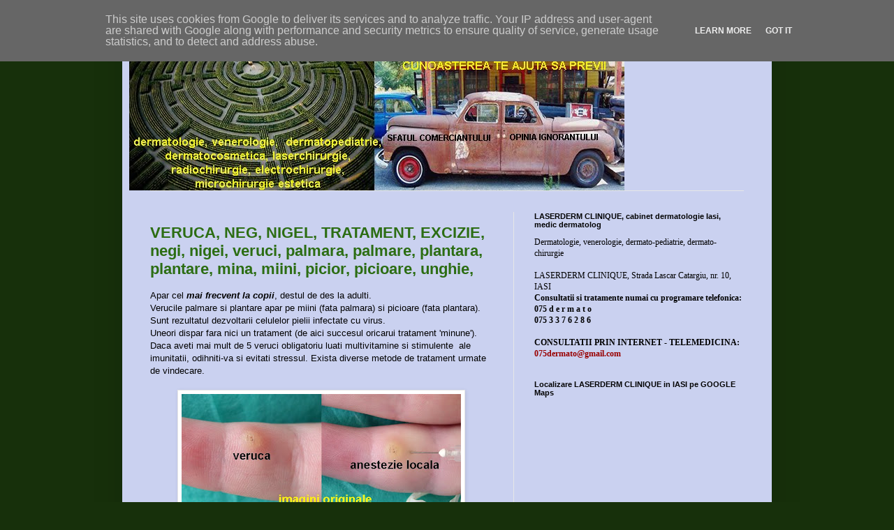

--- FILE ---
content_type: text/html; charset=UTF-8
request_url: http://www.075dermato.ro/
body_size: 34342
content:
<!DOCTYPE html>
<html class='v2' dir='ltr' lang='ro'>
<head>
<link href='https://www.blogger.com/static/v1/widgets/335934321-css_bundle_v2.css' rel='stylesheet' type='text/css'/>
<meta content='width=1100' name='viewport'/>
<meta content='text/html; charset=UTF-8' http-equiv='Content-Type'/>
<meta content='blogger' name='generator'/>
<link href='http://www.075dermato.ro/favicon.ico' rel='icon' type='image/x-icon'/>
<link href='http://www.075dermato.ro/' rel='canonical'/>
<link rel="alternate" type="application/atom+xml" title="DERMATOLOGIA APROAPE DE TINE CABINET DERMATOLOGIE IASI DERMATOLOG - Atom" href="http://www.075dermato.ro/feeds/posts/default" />
<link rel="alternate" type="application/rss+xml" title="DERMATOLOGIA APROAPE DE TINE CABINET DERMATOLOGIE IASI DERMATOLOG - RSS" href="http://www.075dermato.ro/feeds/posts/default?alt=rss" />
<link rel="service.post" type="application/atom+xml" title="DERMATOLOGIA APROAPE DE TINE CABINET DERMATOLOGIE IASI DERMATOLOG - Atom" href="https://www.blogger.com/feeds/4737862696727349905/posts/default" />
<link rel="me" href="https://www.blogger.com/profile/01425622689111518232" />
<!--Can't find substitution for tag [blog.ieCssRetrofitLinks]-->
<meta content='http://www.075dermato.ro/' property='og:url'/>
<meta content='DERMATOLOGIA APROAPE DE TINE CABINET DERMATOLOGIE IASI DERMATOLOG' property='og:title'/>
<meta content='dermatologie, venerologie,  dermatopediatrie, dermatocosmetica, laserchirurgie, radiochirurgie, electrochirurgie, microchirurgie estetica' property='og:description'/>
<title>DERMATOLOGIA APROAPE DE TINE CABINET DERMATOLOGIE IASI DERMATOLOG</title>
<style id='page-skin-1' type='text/css'><!--
/*
-----------------------------------------------
Blogger Template Style
Name:     Simple
Designer: Blogger
URL:      www.blogger.com
----------------------------------------------- */
/* Content
----------------------------------------------- */
body {
font: normal normal 12px Arial, Tahoma, Helvetica, FreeSans, sans-serif;
color: #000000;
background: #17300b none repeat scroll top left;
padding: 0 40px 40px 40px;
}
html body .region-inner {
min-width: 0;
max-width: 100%;
width: auto;
}
h2 {
font-size: 22px;
}
a:link {
text-decoration:none;
color: #2c6d13;
}
a:visited {
text-decoration:none;
color: #707070;
}
a:hover {
text-decoration:underline;
color: #3eff10;
}
.body-fauxcolumn-outer .fauxcolumn-inner {
background: transparent none repeat scroll top left;
_background-image: none;
}
.body-fauxcolumn-outer .cap-top {
position: absolute;
z-index: 1;
height: 400px;
width: 100%;
}
.body-fauxcolumn-outer .cap-top .cap-left {
width: 100%;
background: transparent none repeat-x scroll top left;
_background-image: none;
}
.content-outer {
-moz-box-shadow: 0 0 40px rgba(0, 0, 0, .15);
-webkit-box-shadow: 0 0 5px rgba(0, 0, 0, .15);
-goog-ms-box-shadow: 0 0 10px #333333;
box-shadow: 0 0 40px rgba(0, 0, 0, .15);
margin-bottom: 1px;
}
.content-inner {
padding: 10px 10px;
}
.content-inner {
background-color: #cad1f0;
}
/* Header
----------------------------------------------- */
.header-outer {
background: transparent none repeat-x scroll 0 -400px;
_background-image: none;
}
.Header h1 {
font: normal normal 60px Arial, Tahoma, Helvetica, FreeSans, sans-serif;
color: #478524;
text-shadow: -1px -1px 1px rgba(0, 0, 0, .2);
}
.Header h1 a {
color: #478524;
}
.Header .description {
font-size: 140%;
color: #545454;
}
.header-inner .Header .titlewrapper {
padding: 22px 30px;
}
.header-inner .Header .descriptionwrapper {
padding: 0 30px;
}
/* Tabs
----------------------------------------------- */
.tabs-inner .section:first-child {
border-top: 1px solid #e7e7e7;
}
.tabs-inner .section:first-child ul {
margin-top: -1px;
border-top: 1px solid #e7e7e7;
border-left: 0 solid #e7e7e7;
border-right: 0 solid #e7e7e7;
}
.tabs-inner .widget ul {
background: #eeeeee url(https://resources.blogblog.com/blogblog/data/1kt/simple/gradients_light.png) repeat-x scroll 0 -800px;
_background-image: none;
border-bottom: 1px solid #e7e7e7;
margin-top: 0;
margin-left: -30px;
margin-right: -30px;
}
.tabs-inner .widget li a {
display: inline-block;
padding: .6em 1em;
font: normal normal 14px Arial, Tahoma, Helvetica, FreeSans, sans-serif;
color: #878787;
border-left: 1px solid #cad1f0;
border-right: 1px solid #e7e7e7;
}
.tabs-inner .widget li:first-child a {
border-left: none;
}
.tabs-inner .widget li.selected a, .tabs-inner .widget li a:hover {
color: #000000;
background-color: #e7e7e7;
text-decoration: none;
}
/* Columns
----------------------------------------------- */
.main-outer {
border-top: 0 solid #e7e7e7;
}
.fauxcolumn-left-outer .fauxcolumn-inner {
border-right: 1px solid #e7e7e7;
}
.fauxcolumn-right-outer .fauxcolumn-inner {
border-left: 1px solid #e7e7e7;
}
/* Headings
----------------------------------------------- */
div.widget > h2,
div.widget h2.title {
margin: 0 0 1em 0;
font: normal bold 11px Arial, Tahoma, Helvetica, FreeSans, sans-serif;
color: #000000;
}
/* Widgets
----------------------------------------------- */
.widget .zippy {
color: #878787;
text-shadow: 2px 2px 1px rgba(0, 0, 0, .1);
}
.widget .popular-posts ul {
list-style: none;
}
/* Posts
----------------------------------------------- */
h2.date-header {
font: normal bold 11px Arial, Tahoma, Helvetica, FreeSans, sans-serif;
}
.date-header span {
background-color: transparent;
color: #000000;
padding: inherit;
letter-spacing: inherit;
margin: inherit;
}
.main-inner {
padding-top: 30px;
padding-bottom: 30px;
}
.main-inner .column-center-inner {
padding: 0 15px;
}
.main-inner .column-center-inner .section {
margin: 0 15px;
}
.post {
margin: 0 0 25px 0;
}
h3.post-title, .comments h4 {
font: normal bold 22px Arial, Tahoma, Helvetica, FreeSans, sans-serif;;
margin: .75em 0 0;
}
.post-body {
font-size: 110%;
line-height: 1.4;
position: relative;
}
.post-body img, .post-body .tr-caption-container, .Profile img, .Image img,
.BlogList .item-thumbnail img {
padding: 2px;
background: #ffffff;
border: 1px solid #e7e7e7;
-moz-box-shadow: 1px 1px 5px rgba(0, 0, 0, .1);
-webkit-box-shadow: 1px 1px 5px rgba(0, 0, 0, .1);
box-shadow: 1px 1px 5px rgba(0, 0, 0, .1);
}
.post-body img, .post-body .tr-caption-container {
padding: 5px;
}
.post-body .tr-caption-container {
color: #000000;
}
.post-body .tr-caption-container img {
padding: 0;
background: transparent;
border: none;
-moz-box-shadow: 0 0 0 rgba(0, 0, 0, .1);
-webkit-box-shadow: 0 0 0 rgba(0, 0, 0, .1);
box-shadow: 0 0 0 rgba(0, 0, 0, .1);
}
.post-header {
margin: 0 0 1.5em;
line-height: 1.6;
font-size: 90%;
}
.post-footer {
margin: 20px -2px 0;
padding: 5px 10px;
color: #000000;
background-color: #f3f3f3;
border-bottom: 1px solid #e7e7e7;
line-height: 1.6;
font-size: 90%;
}
#comments .comment-author {
padding-top: 1.5em;
border-top: 1px solid #e7e7e7;
background-position: 0 1.5em;
}
#comments .comment-author:first-child {
padding-top: 0;
border-top: none;
}
.avatar-image-container {
margin: .2em 0 0;
}
#comments .avatar-image-container img {
border: 1px solid #e7e7e7;
}
/* Comments
----------------------------------------------- */
.comments .comments-content .icon.blog-author {
background-repeat: no-repeat;
background-image: url([data-uri]);
}
.comments .comments-content .loadmore a {
border-top: 1px solid #878787;
border-bottom: 1px solid #878787;
}
.comments .comment-thread.inline-thread {
background-color: #f3f3f3;
}
.comments .continue {
border-top: 2px solid #878787;
}
/* Accents
---------------------------------------------- */
.section-columns td.columns-cell {
border-left: 1px solid #e7e7e7;
}
.blog-pager {
background: transparent none no-repeat scroll top center;
}
.blog-pager-older-link, .home-link,
.blog-pager-newer-link {
background-color: #cad1f0;
padding: 5px;
}
.footer-outer {
border-top: 0 dashed #bbbbbb;
}
/* Mobile
----------------------------------------------- */
body.mobile  {
background-size: auto;
}
.mobile .body-fauxcolumn-outer {
background: transparent none repeat scroll top left;
}
.mobile .body-fauxcolumn-outer .cap-top {
background-size: 100% auto;
}
.mobile .content-outer {
-webkit-box-shadow: 0 0 3px rgba(0, 0, 0, .15);
box-shadow: 0 0 3px rgba(0, 0, 0, .15);
}
.mobile .tabs-inner .widget ul {
margin-left: 0;
margin-right: 0;
}
.mobile .post {
margin: 0;
}
.mobile .main-inner .column-center-inner .section {
margin: 0;
}
.mobile .date-header span {
padding: 0.1em 10px;
margin: 0 -10px;
}
.mobile h3.post-title {
margin: 0;
}
.mobile .blog-pager {
background: transparent none no-repeat scroll top center;
}
.mobile .footer-outer {
border-top: none;
}
.mobile .main-inner, .mobile .footer-inner {
background-color: #cad1f0;
}
.mobile-index-contents {
color: #000000;
}
.mobile-link-button {
background-color: #2c6d13;
}
.mobile-link-button a:link, .mobile-link-button a:visited {
color: #ffffff;
}
.mobile .tabs-inner .section:first-child {
border-top: none;
}
.mobile .tabs-inner .PageList .widget-content {
background-color: #e7e7e7;
color: #000000;
border-top: 1px solid #e7e7e7;
border-bottom: 1px solid #e7e7e7;
}
.mobile .tabs-inner .PageList .widget-content .pagelist-arrow {
border-left: 1px solid #e7e7e7;
}

--></style>
<style id='template-skin-1' type='text/css'><!--
body {
min-width: 930px;
}
.content-outer, .content-fauxcolumn-outer, .region-inner {
min-width: 930px;
max-width: 930px;
_width: 930px;
}
.main-inner .columns {
padding-left: 0px;
padding-right: 360px;
}
.main-inner .fauxcolumn-center-outer {
left: 0px;
right: 360px;
/* IE6 does not respect left and right together */
_width: expression(this.parentNode.offsetWidth -
parseInt("0px") -
parseInt("360px") + 'px');
}
.main-inner .fauxcolumn-left-outer {
width: 0px;
}
.main-inner .fauxcolumn-right-outer {
width: 360px;
}
.main-inner .column-left-outer {
width: 0px;
right: 100%;
margin-left: -0px;
}
.main-inner .column-right-outer {
width: 360px;
margin-right: -360px;
}
#layout {
min-width: 0;
}
#layout .content-outer {
min-width: 0;
width: 800px;
}
#layout .region-inner {
min-width: 0;
width: auto;
}
body#layout div.add_widget {
padding: 8px;
}
body#layout div.add_widget a {
margin-left: 32px;
}
--></style>
<link href='https://www.blogger.com/dyn-css/authorization.css?targetBlogID=4737862696727349905&amp;zx=10986146-490b-48b6-a03e-b8b0a8f59691' media='none' onload='if(media!=&#39;all&#39;)media=&#39;all&#39;' rel='stylesheet'/><noscript><link href='https://www.blogger.com/dyn-css/authorization.css?targetBlogID=4737862696727349905&amp;zx=10986146-490b-48b6-a03e-b8b0a8f59691' rel='stylesheet'/></noscript>
<meta name='google-adsense-platform-account' content='ca-host-pub-1556223355139109'/>
<meta name='google-adsense-platform-domain' content='blogspot.com'/>

<script type="text/javascript" language="javascript">
  // Supply ads personalization default for EEA readers
  // See https://www.blogger.com/go/adspersonalization
  adsbygoogle = window.adsbygoogle || [];
  if (typeof adsbygoogle.requestNonPersonalizedAds === 'undefined') {
    adsbygoogle.requestNonPersonalizedAds = 1;
  }
</script>


</head>
<body class='loading variant-pale'>
<div class='navbar section' id='navbar' name='Navbar'><div class='widget Navbar' data-version='1' id='Navbar1'><script type="text/javascript">
    function setAttributeOnload(object, attribute, val) {
      if(window.addEventListener) {
        window.addEventListener('load',
          function(){ object[attribute] = val; }, false);
      } else {
        window.attachEvent('onload', function(){ object[attribute] = val; });
      }
    }
  </script>
<div id="navbar-iframe-container"></div>
<script type="text/javascript" src="https://apis.google.com/js/platform.js"></script>
<script type="text/javascript">
      gapi.load("gapi.iframes:gapi.iframes.style.bubble", function() {
        if (gapi.iframes && gapi.iframes.getContext) {
          gapi.iframes.getContext().openChild({
              url: 'https://www.blogger.com/navbar/4737862696727349905?origin\x3dhttp://www.075dermato.ro',
              where: document.getElementById("navbar-iframe-container"),
              id: "navbar-iframe"
          });
        }
      });
    </script><script type="text/javascript">
(function() {
var script = document.createElement('script');
script.type = 'text/javascript';
script.src = '//pagead2.googlesyndication.com/pagead/js/google_top_exp.js';
var head = document.getElementsByTagName('head')[0];
if (head) {
head.appendChild(script);
}})();
</script>
</div></div>
<div itemscope='itemscope' itemtype='http://schema.org/Blog' style='display: none;'>
<meta content='DERMATOLOGIA APROAPE DE TINE CABINET DERMATOLOGIE IASI DERMATOLOG' itemprop='name'/>
</div>
<div class='body-fauxcolumns'>
<div class='fauxcolumn-outer body-fauxcolumn-outer'>
<div class='cap-top'>
<div class='cap-left'></div>
<div class='cap-right'></div>
</div>
<div class='fauxborder-left'>
<div class='fauxborder-right'></div>
<div class='fauxcolumn-inner'>
</div>
</div>
<div class='cap-bottom'>
<div class='cap-left'></div>
<div class='cap-right'></div>
</div>
</div>
</div>
<div class='content'>
<div class='content-fauxcolumns'>
<div class='fauxcolumn-outer content-fauxcolumn-outer'>
<div class='cap-top'>
<div class='cap-left'></div>
<div class='cap-right'></div>
</div>
<div class='fauxborder-left'>
<div class='fauxborder-right'></div>
<div class='fauxcolumn-inner'>
</div>
</div>
<div class='cap-bottom'>
<div class='cap-left'></div>
<div class='cap-right'></div>
</div>
</div>
</div>
<div class='content-outer'>
<div class='content-cap-top cap-top'>
<div class='cap-left'></div>
<div class='cap-right'></div>
</div>
<div class='fauxborder-left content-fauxborder-left'>
<div class='fauxborder-right content-fauxborder-right'></div>
<div class='content-inner'>
<header>
<div class='header-outer'>
<div class='header-cap-top cap-top'>
<div class='cap-left'></div>
<div class='cap-right'></div>
</div>
<div class='fauxborder-left header-fauxborder-left'>
<div class='fauxborder-right header-fauxborder-right'></div>
<div class='region-inner header-inner'>
<div class='header section' id='header' name='Antet'><div class='widget Header' data-version='1' id='Header1'>
<div id='header-inner'>
<a href='http://www.075dermato.ro/' style='display: block'>
<img alt='DERMATOLOGIA APROAPE DE TINE CABINET DERMATOLOGIE IASI DERMATOLOG' height='233px; ' id='Header1_headerimg' src='https://blogger.googleusercontent.com/img/b/R29vZ2xl/AVvXsEiw5MVifb34g-p1qXPx8RVHBsHLaxermKyvT-mUQPPiVpcgzX-5sQiFCyscvYkQ6d1mMWkgKYkShJJE85IUHGVDcEGD-2RxQ1gGkv8lz_EG-h1200jFGC3PNGUJvseQhZGqDXcpJ7o4fDnB/s1600-r/BLOG6.jpg' style='display: block' width='709px; '/>
</a>
</div>
</div></div>
</div>
</div>
<div class='header-cap-bottom cap-bottom'>
<div class='cap-left'></div>
<div class='cap-right'></div>
</div>
</div>
</header>
<div class='tabs-outer'>
<div class='tabs-cap-top cap-top'>
<div class='cap-left'></div>
<div class='cap-right'></div>
</div>
<div class='fauxborder-left tabs-fauxborder-left'>
<div class='fauxborder-right tabs-fauxborder-right'></div>
<div class='region-inner tabs-inner'>
<div class='tabs no-items section' id='crosscol' name='Coloana transversală'></div>
<div class='tabs no-items section' id='crosscol-overflow' name='Cross-Column 2'></div>
</div>
</div>
<div class='tabs-cap-bottom cap-bottom'>
<div class='cap-left'></div>
<div class='cap-right'></div>
</div>
</div>
<div class='main-outer'>
<div class='main-cap-top cap-top'>
<div class='cap-left'></div>
<div class='cap-right'></div>
</div>
<div class='fauxborder-left main-fauxborder-left'>
<div class='fauxborder-right main-fauxborder-right'></div>
<div class='region-inner main-inner'>
<div class='columns fauxcolumns'>
<div class='fauxcolumn-outer fauxcolumn-center-outer'>
<div class='cap-top'>
<div class='cap-left'></div>
<div class='cap-right'></div>
</div>
<div class='fauxborder-left'>
<div class='fauxborder-right'></div>
<div class='fauxcolumn-inner'>
</div>
</div>
<div class='cap-bottom'>
<div class='cap-left'></div>
<div class='cap-right'></div>
</div>
</div>
<div class='fauxcolumn-outer fauxcolumn-left-outer'>
<div class='cap-top'>
<div class='cap-left'></div>
<div class='cap-right'></div>
</div>
<div class='fauxborder-left'>
<div class='fauxborder-right'></div>
<div class='fauxcolumn-inner'>
</div>
</div>
<div class='cap-bottom'>
<div class='cap-left'></div>
<div class='cap-right'></div>
</div>
</div>
<div class='fauxcolumn-outer fauxcolumn-right-outer'>
<div class='cap-top'>
<div class='cap-left'></div>
<div class='cap-right'></div>
</div>
<div class='fauxborder-left'>
<div class='fauxborder-right'></div>
<div class='fauxcolumn-inner'>
</div>
</div>
<div class='cap-bottom'>
<div class='cap-left'></div>
<div class='cap-right'></div>
</div>
</div>
<!-- corrects IE6 width calculation -->
<div class='columns-inner'>
<div class='column-center-outer'>
<div class='column-center-inner'>
<div class='main section' id='main' name='Număr de telefon principal'><div class='widget Blog' data-version='1' id='Blog1'>
<div class='blog-posts hfeed'>

          <div class="date-outer">
        

          <div class="date-posts">
        
<div class='post-outer'>
<div class='post hentry uncustomized-post-template' itemprop='blogPost' itemscope='itemscope' itemtype='http://schema.org/BlogPosting'>
<meta content='https://blogger.googleusercontent.com/img/b/R29vZ2xl/AVvXsEjjwNp-O_QN1oTGRiCXHOr9sMwa-1bviiqFx8yWYZL_OAoO0MnPvW8zlLVl-fYtjmA3ZGBGUU9NwjpoHa0uJE_53VvXEP7rjp9RePP65lAJstYvW3wHGt9BdWW9aBHjc4VcSWwm7pUTkjAj/s400/veruca+blog+copy.jpg' itemprop='image_url'/>
<meta content='4737862696727349905' itemprop='blogId'/>
<meta content='6712524051473100334' itemprop='postId'/>
<a name='6712524051473100334'></a>
<h3 class='post-title entry-title' itemprop='name'>
<a href='http://www.075dermato.ro/2010/01/veruci-negi-nigei.html'>VERUCA, NEG, NIGEL, TRATAMENT, EXCIZIE,  negi, nigei, veruci, palmara, palmare, plantara, plantare, mina, miini, picior, picioare, unghie,</a>
</h3>
<div class='post-header'>
<div class='post-header-line-1'></div>
</div>
<div class='post-body entry-content' id='post-body-6712524051473100334' itemprop='description articleBody'>
<div class="separator" style="clear: both; text-align: center;">
</div>
<div style="margin-bottom: 0px; margin-left: 0px; margin-right: 0px; margin-top: 0px; text-align: left;">
Apar cel&nbsp;<i><b>mai frecvent la copii</b></i>, destul de des la adulti.&nbsp;</div>
<div style="margin-bottom: 0px; margin-left: 0px; margin-right: 0px; margin-top: 0px; text-align: left;">
Verucile palmare si plantare apar pe miini (fata&nbsp;palmara)&nbsp;si picioare (fata plantara).&nbsp;</div>
<div style="margin-bottom: 0px; margin-left: 0px; margin-right: 0px; margin-top: 0px; text-align: left;">
Sunt rezultatul dezvoltarii celulelor pielii infectate cu virus.&nbsp;</div>
<div style="margin-bottom: 0px; margin-left: 0px; margin-right: 0px; margin-top: 0px; text-align: left;">
Uneori dispar fara nici un tratament (de aici succesul oricarui tratament 'minune').&nbsp;</div>
<div style="margin-bottom: 0px; margin-left: 0px; margin-right: 0px; margin-top: 0px; text-align: left;">
Daca aveti mai mult de 5 veruci obligatoriu luati multivitamine si stimulente &nbsp;ale imunitatii, odihniti-va si evitati stressul. Exista diverse metode de tratament urmate de vindecare.</div>
<br />
<div class="separator" style="clear: both; text-align: center;">
<a href="https://blogger.googleusercontent.com/img/b/R29vZ2xl/AVvXsEjjwNp-O_QN1oTGRiCXHOr9sMwa-1bviiqFx8yWYZL_OAoO0MnPvW8zlLVl-fYtjmA3ZGBGUU9NwjpoHa0uJE_53VvXEP7rjp9RePP65lAJstYvW3wHGt9BdWW9aBHjc4VcSWwm7pUTkjAj/s1600-h/veruca+blog+copy.jpg" imageanchor="1" style="margin-left: 1em; margin-right: 1em;"><img border="0" src="https://blogger.googleusercontent.com/img/b/R29vZ2xl/AVvXsEjjwNp-O_QN1oTGRiCXHOr9sMwa-1bviiqFx8yWYZL_OAoO0MnPvW8zlLVl-fYtjmA3ZGBGUU9NwjpoHa0uJE_53VvXEP7rjp9RePP65lAJstYvW3wHGt9BdWW9aBHjc4VcSWwm7pUTkjAj/s400/veruca+blog+copy.jpg" /></a></div>
<div style="margin-bottom: 0px; margin-left: 0px; margin-right: 0px; margin-top: 0px; text-align: right;">
<div style="text-align: left;">
<div class="" style="clear: both; text-align: left;">
<i><b>Chiuretarea leziunilor facuta corect permite vindecarea fara cicatrice sau recidive in doar citeva zile</b></i>.&nbsp;<span class="Apple-style-span" style="color: #990000;"><b>Din ultima imagine se poate vedea ca o substanta aplicata extern nu poate ajunge la baza verucii - recidiva fiind frecventa. Substantele corosive pe baza de acizi slabi ( salicilic, lactic, citric, etc.), favorizeaza extinderea verucilor si reinsamintarea virusului din aproape in aproape !&nbsp;</b></span><br />
<span class="Apple-style-span" style="color: #990000;"><b>La nivelul plantei ( talpii ) se va evita cauterizarea de orice fel, riscul cicatricilor fiind mare. Procedeele chirurgicale insotite de grefa sau sutura ( coasere ) trebuie excluse. Cicatricile plantare sunt la fel de invalidante ca si verucile. Tratamentul cicatricilor plantare este foarte dificil.</b></span></div>
<div class="separator" style="clear: both; text-align: center;">
<a href="https://blogger.googleusercontent.com/img/b/R29vZ2xl/AVvXsEjPNRAsblHdMdBS2n_4_QXnbMAJAH23YjfKEiB6c9sOs4fCEoLQvh0vEazZmi5iyIVIaAETgqCyjb-N8FpjIHt6hTWIPQ_k-wR0yaZWHP9as9l3RW7VGnW8EgViyGTN4Tzqg64cIFqWjkZJ/s1600/veruca+haluce.JPG" imageanchor="1" style="margin-left: 1em; margin-right: 1em;"><img border="0" height="250" src="https://blogger.googleusercontent.com/img/b/R29vZ2xl/AVvXsEjPNRAsblHdMdBS2n_4_QXnbMAJAH23YjfKEiB6c9sOs4fCEoLQvh0vEazZmi5iyIVIaAETgqCyjb-N8FpjIHt6hTWIPQ_k-wR0yaZWHP9as9l3RW7VGnW8EgViyGTN4Tzqg64cIFqWjkZJ/s320/veruca+haluce.JPG" width="320" /></a></div>
Asa arata o <span class="Apple-style-span" style="color: #990000;"><b>veruca plantara</b></span> pe haluce inainte de excizia corecta urmata de vindecare in 7 zile. Aceasta a fost 'tratata' timp de luni intregi cu diverse solutii ce au intirziat prezentarea la medic, (facind excizia mai dificila). &nbsp;Prezentarea precoce la medic garanteaza vindecarea rapida si lipsa recidivei.&nbsp;</div>
</div>
<div class="separator" style="clear: both; text-align: center;">
<a href="https://blogger.googleusercontent.com/img/b/R29vZ2xl/AVvXsEgeBB4FdltrsIiAwWgTVrhcIVWfJ_fZ5TtWHZqRU5lkL5HWY4zfU-fZ-1tinQPNDu7t6Pe3mqCO7mGoL8dSR3PtxFIBMxYFwctDz_o8kJ8jRlnygWbZOImtf-2KhAv6RUBCh23zoQlQZe3R/s1600/veruci+vulgare+mina.jpg" imageanchor="1" style="margin-left: 1em; margin-right: 1em;"><img border="0" height="307" src="https://blogger.googleusercontent.com/img/b/R29vZ2xl/AVvXsEgeBB4FdltrsIiAwWgTVrhcIVWfJ_fZ5TtWHZqRU5lkL5HWY4zfU-fZ-1tinQPNDu7t6Pe3mqCO7mGoL8dSR3PtxFIBMxYFwctDz_o8kJ8jRlnygWbZOImtf-2KhAv6RUBCh23zoQlQZe3R/s320/veruci+vulgare+mina.jpg" width="320" /></a></div>
<div class="" style="clear: both; text-align: center;">
Verucile <b>vulgare</b> apar pe <b>fata dorsala</b> a miinilor si picioarelor.&nbsp;</div>
<div class="separator" style="clear: both; text-align: center;">
<a href="https://blogger.googleusercontent.com/img/b/R29vZ2xl/AVvXsEgeBB4FdltrsIiAwWgTVrhcIVWfJ_fZ5TtWHZqRU5lkL5HWY4zfU-fZ-1tinQPNDu7t6Pe3mqCO7mGoL8dSR3PtxFIBMxYFwctDz_o8kJ8jRlnygWbZOImtf-2KhAv6RUBCh23zoQlQZe3R/s1600/veruci+vulgare+mina.jpg" imageanchor="1" style="margin-left: 1em; margin-right: 1em;"></a><a href="https://blogger.googleusercontent.com/img/b/R29vZ2xl/AVvXsEggz-QcxSfPgR837uLsKH3nmUgBPz-z_QLQpTuavWWnsQgj6wFvOUo_ZUKyVLjm3bG6ni56deN0MgX85LG_PmgPp7USLccvT3QXUKeNFaUhdk9gsUWiUyXugCXAjZhHjitBIKJQO2KtyXnb/s1600/veruci+vulg+fata+dors+pic+1.jpg" imageanchor="1" style="margin-left: 1em; margin-right: 1em;"><img border="0" height="185" src="https://blogger.googleusercontent.com/img/b/R29vZ2xl/AVvXsEggz-QcxSfPgR837uLsKH3nmUgBPz-z_QLQpTuavWWnsQgj6wFvOUo_ZUKyVLjm3bG6ni56deN0MgX85LG_PmgPp7USLccvT3QXUKeNFaUhdk9gsUWiUyXugCXAjZhHjitBIKJQO2KtyXnb/s400/veruci+vulg+fata+dors+pic+1.jpg" width="400" /></a></div>
<div class="" style="clear: both; text-align: center;">
<div style="text-align: left;">
<div class="separator" style="clear: both; text-align: center;">
<br /></div>
<div class="separator" style="clear: both; text-align: center;">
<a href="https://blogger.googleusercontent.com/img/b/R29vZ2xl/AVvXsEhhhy7-wQvTrd1OWQTxEk173396hzxzRvvh1jJFRJ0Zzc73Mt2TN2MWuLo2BXup-aPTzTzD5guDYDve567jSFB7BRjTmvTbshdRa0FwZi55OvlIJXUOxYeFiDn2zHk4eq8M91M6AK7rsm0Y/s1600/veruca+vulgara+5.jpg" imageanchor="1" style="clear: right; float: right; margin-bottom: 1em; margin-left: 1em;"><img border="0" height="197" src="https://blogger.googleusercontent.com/img/b/R29vZ2xl/AVvXsEhhhy7-wQvTrd1OWQTxEk173396hzxzRvvh1jJFRJ0Zzc73Mt2TN2MWuLo2BXup-aPTzTzD5guDYDve567jSFB7BRjTmvTbshdRa0FwZi55OvlIJXUOxYeFiDn2zHk4eq8M91M6AK7rsm0Y/s320/veruca+vulgara+5.jpg" width="320" /></a></div>
De obicei pacientul ajunge la medicul dermatolog dupa ce a incercat 'toate remediile traditionale'. Sunt dificil de tratat, necesitind o tehnica perfect pusa la punct.<br />
Unice si netratate anterior, sunt mai usor de vindecat prin excizie completa si controlul atent al 'bazei'.<br />
<br />
<br />
<br />
<br />
<div style="text-align: left;">
Veruca din jurul unghiei (periunghiala) este destul de frecventa. Cauzele sunt multiple: folosirea in comun a instrumentelor de manichiura, onicofagia, etc. Tratamentul poate fi incredintat doar dermatologilor cu experienta, riscul de recidiva si cicatrici fiind important.</div>
<br />
<div class="separator" style="clear: both; text-align: center;">
<a href="https://blogger.googleusercontent.com/img/b/R29vZ2xl/AVvXsEhxpUv1xo5cH6EVjUGH3-CB1DlkH7fCOnEMR6FvhX7TO36f66qeJBPG5HnN-1Ti8UTB6psIjY7k7uCiU_o7K1NKS7yQBMR2k1IwNAdzlxyZ5-0CBWD0xSJChLXkGwlofanIoP_Tcyxs7sSf/s1600/veruca+periungheala+pub.jpg" imageanchor="1" style="clear: left; float: left; margin-bottom: 1em; margin-right: 1em;"><img border="0" height="320" src="https://blogger.googleusercontent.com/img/b/R29vZ2xl/AVvXsEhxpUv1xo5cH6EVjUGH3-CB1DlkH7fCOnEMR6FvhX7TO36f66qeJBPG5HnN-1Ti8UTB6psIjY7k7uCiU_o7K1NKS7yQBMR2k1IwNAdzlxyZ5-0CBWD0xSJChLXkGwlofanIoP_Tcyxs7sSf/s320/veruca+periungheala+pub.jpg" width="279" /></a></div>
<br /></div>
</div>
<div style='clear: both;'></div>
</div>
<div class='post-footer'>
<div class='post-footer-line post-footer-line-1'>
<span class='post-author vcard'>
</span>
<span class='post-timestamp'>
</span>
<span class='post-comment-link'>
</span>
<span class='post-icons'>
<span class='item-action'>
<a href='https://www.blogger.com/email-post/4737862696727349905/6712524051473100334' title='Trimiteți postarea prin e-mail'>
<img alt='' class='icon-action' height='13' src='https://resources.blogblog.com/img/icon18_email.gif' width='18'/>
</a>
</span>
<span class='item-control blog-admin pid-767600802'>
<a href='https://www.blogger.com/post-edit.g?blogID=4737862696727349905&postID=6712524051473100334&from=pencil' title='Editați postarea'>
<img alt='' class='icon-action' height='18' src='https://resources.blogblog.com/img/icon18_edit_allbkg.gif' width='18'/>
</a>
</span>
</span>
<div class='post-share-buttons goog-inline-block'>
</div>
</div>
<div class='post-footer-line post-footer-line-2'>
<span class='post-labels'>
Labels:
<a href='http://www.075dermato.ro/search/label/deget' rel='tag'>deget</a>,
<a href='http://www.075dermato.ro/search/label/mina' rel='tag'>mina</a>,
<a href='http://www.075dermato.ro/search/label/neg' rel='tag'>neg</a>,
<a href='http://www.075dermato.ro/search/label/negi' rel='tag'>negi</a>,
<a href='http://www.075dermato.ro/search/label/picior' rel='tag'>picior</a>,
<a href='http://www.075dermato.ro/search/label/piele' rel='tag'>piele</a>,
<a href='http://www.075dermato.ro/search/label/planta' rel='tag'>planta</a>,
<a href='http://www.075dermato.ro/search/label/talpa' rel='tag'>talpa</a>,
<a href='http://www.075dermato.ro/search/label/unghie' rel='tag'>unghie</a>,
<a href='http://www.075dermato.ro/search/label/veruca' rel='tag'>veruca</a>,
<a href='http://www.075dermato.ro/search/label/veruci' rel='tag'>veruci</a>
</span>
</div>
<div class='post-footer-line post-footer-line-3'>
<span class='post-location'>
</span>
</div>
</div>
</div>
</div>

          </div></div>
        

          <div class="date-outer">
        

          <div class="date-posts">
        
<div class='post-outer'>
<div class='post hentry uncustomized-post-template' itemprop='blogPost' itemscope='itemscope' itemtype='http://schema.org/BlogPosting'>
<meta content='https://blogger.googleusercontent.com/img/b/R29vZ2xl/AVvXsEhDIHcI8Pk1PfhgS-FyA7smXHzRUcczjgr9NBrbMtGoo5e_zSHEz3yu290Zzy8d2gdP-M3Lc1wOko_Xog2w310se1iL5GcZ7RNMd2ENe1pmp7y-cpZ4hBHgknM4aQKLQc_-F0Ij0kq53wiy/s320/angiom+cerise+glabela.jpg' itemprop='image_url'/>
<meta content='4737862696727349905' itemprop='blogId'/>
<meta content='5767830563131452345' itemprop='postId'/>
<a name='5767830563131452345'></a>
<h3 class='post-title entry-title' itemprop='name'>
<a href='http://www.075dermato.ro/2011/04/angiom-cireasa-vas-de-singe.html'>ANGIOM CIREASA TRATAMENT, VAS DE SINGE, STELAT, SPIDER, CERISE, STELUTA VASCULARA,</a>
</h3>
<div class='post-header'>
<div class='post-header-line-1'></div>
</div>
<div class='post-body entry-content' id='post-body-5767830563131452345' itemprop='description articleBody'>
<div class="separator" style="clear: both;">
<a href="https://blogger.googleusercontent.com/img/b/R29vZ2xl/AVvXsEhDIHcI8Pk1PfhgS-FyA7smXHzRUcczjgr9NBrbMtGoo5e_zSHEz3yu290Zzy8d2gdP-M3Lc1wOko_Xog2w310se1iL5GcZ7RNMd2ENe1pmp7y-cpZ4hBHgknM4aQKLQc_-F0Ij0kq53wiy/s1600/angiom+cerise+glabela.jpg" imageanchor="1" style="clear: right; float: right; margin-bottom: 1em; margin-left: 1em;"><img border="0" height="168" src="https://blogger.googleusercontent.com/img/b/R29vZ2xl/AVvXsEhDIHcI8Pk1PfhgS-FyA7smXHzRUcczjgr9NBrbMtGoo5e_zSHEz3yu290Zzy8d2gdP-M3Lc1wOko_Xog2w310se1iL5GcZ7RNMd2ENe1pmp7y-cpZ4hBHgknM4aQKLQc_-F0Ij0kq53wiy/s320/angiom+cerise+glabela.jpg" width="320" /></a>Angiomul cerise (cireasa) poate fi congenital (din nastere) sau se poate forma in urma unui traumatism, a unei intepaturi de insecta, etc.&nbsp;</div>
<div class="separator" style="clear: both;">
<span class="Apple-style-span" style="color: red;"><b>NU INTEPATI NICIODATA UN ANGIOM !&nbsp;</b></span></div>
<div class="separator" style="clear: both;">
Atunci cind este dizgratios sau se doreste indepartarea din alte motive estetice, se poate electrocoagula, rezultatele fiind perfecte. Tratamentul este nedureros, si lipsit de risc.</div>
<div class="separator" style="clear: both; text-align: center;">
<a href="https://blogger.googleusercontent.com/img/b/R29vZ2xl/AVvXsEhS2f9HnasX7CsvSwP3Sts8zRYOYBU2pSw-q76nm8OutXc0fhJDMcpQcdK1EM3gbFlOKws8HZjaqX0rCJGjYVIqr5QcGsibQv3bfaHDRtSY35uH2y4a7vx8-x9Og1uEFS5jURbr0uW8iQaB/s1600/angiom+cerise+tratat.jpg" imageanchor="1" style="clear: left; float: left; margin-bottom: 1em; margin-right: 1em;"><img border="0" height="177" src="https://blogger.googleusercontent.com/img/b/R29vZ2xl/AVvXsEhS2f9HnasX7CsvSwP3Sts8zRYOYBU2pSw-q76nm8OutXc0fhJDMcpQcdK1EM3gbFlOKws8HZjaqX0rCJGjYVIqr5QcGsibQv3bfaHDRtSY35uH2y4a7vx8-x9Og1uEFS5jURbr0uW8iQaB/s320/angiom+cerise+tratat.jpg" width="320" /></a></div>
<div class="separator" style="clear: both; text-align: left;">
Angiomul cireasa poate fi localizat pe buza inferioara, sau superioara, in aceste cazuri de cele mai multe ori este post traumatic. Tratamentul prin electrocoagulare este lipsit de risc si nedureros, defectul estetic fiind eliminat complet.</div>
<div class="separator" style="clear: both; text-align: center;">
<a href="https://blogger.googleusercontent.com/img/b/R29vZ2xl/AVvXsEgwvj9ttjQra8DCKI1N4bWJ7BsLSN7oQLGnVXMXPz_TLFgsqyXP0B5XWZNZNwe2MBe5pWCemIXgGae2PDeJC4B8DUW5KuSXN9bM8qWm6WwpQKl8iC5oLGeDhJnuNwydgPCBjswe5Qf0zsVq/s1600/angiom+buza+inf.jpg" imageanchor="1" style="clear: right; float: right; margin-bottom: 1em; margin-left: 1em;"><img border="0" height="106" src="https://blogger.googleusercontent.com/img/b/R29vZ2xl/AVvXsEgwvj9ttjQra8DCKI1N4bWJ7BsLSN7oQLGnVXMXPz_TLFgsqyXP0B5XWZNZNwe2MBe5pWCemIXgGae2PDeJC4B8DUW5KuSXN9bM8qWm6WwpQKl8iC5oLGeDhJnuNwydgPCBjswe5Qf0zsVq/s320/angiom+buza+inf.jpg" width="320" /></a></div>
<div class="separator" style="clear: both; text-align: left;">
Angiomul difuz poate fi situat in alte pozitii din cele mai nefericite, de exemplu pe virful nasului. Pacienta a fost tratata fara succes prin criocauterizare.</div>
<div class="separator" style="clear: both; text-align: center;">
<a href="https://blogger.googleusercontent.com/img/b/R29vZ2xl/AVvXsEgAJOpb1s3kzsN6jywcFEDYDg_2a7I-YuyrNpj7TrkRyAy0z5dODsQlmRcUQsmAqgdjOwJOzBkfWVn0lSCCoM8BGq1CTcOtSmGFT-TO4A92li4NzlCvxAH5WeFW6moEvky6Ke0c1GyLvcF6/s1600/angiom+nas.jpg" imageanchor="1" style="margin-left: 1em; margin-right: 1em;"><img border="0" height="185" src="https://blogger.googleusercontent.com/img/b/R29vZ2xl/AVvXsEgAJOpb1s3kzsN6jywcFEDYDg_2a7I-YuyrNpj7TrkRyAy0z5dODsQlmRcUQsmAqgdjOwJOzBkfWVn0lSCCoM8BGq1CTcOtSmGFT-TO4A92li4NzlCvxAH5WeFW6moEvky6Ke0c1GyLvcF6/s320/angiom+nas.jpg" width="320" /></a></div>
<div class="separator" style="clear: both; text-align: left;">
Tratamentul laser este de electie in acest caz angiomul nefiind centrat de un vas principal. Rezultatele sunt perfecte.</div>
<div class="separator" style="clear: both; text-align: center;">
<a href="https://blogger.googleusercontent.com/img/b/R29vZ2xl/AVvXsEiE92bxDSCnZbJczUIt5Gf2yrD1TJN1l6_rAEYerqOizZM1xnmAEbqU2XN8RKoUc7H57bFLvE31yYEjUotqCH7mPENyEoogmdMgjDeKYJBtvz5zke1FyLYTLs9FKPMFFov9cUausJFNXjhY/s1600/angiom+nas+tratat.jpg" imageanchor="1" style="margin-left: 1em; margin-right: 1em;"><img border="0" height="163" src="https://blogger.googleusercontent.com/img/b/R29vZ2xl/AVvXsEiE92bxDSCnZbJczUIt5Gf2yrD1TJN1l6_rAEYerqOizZM1xnmAEbqU2XN8RKoUc7H57bFLvE31yYEjUotqCH7mPENyEoogmdMgjDeKYJBtvz5zke1FyLYTLs9FKPMFFov9cUausJFNXjhY/s320/angiom+nas+tratat.jpg" width="320" /></a></div>
<div class="separator" style="clear: both; text-align: left;">
Angiomul stelat poate fi deosebit de inestetic si are tendinta la extensie rapida. Tratamentul prin micro radio coagulare soft este deosebit de eficace mai ales precoce. Rezultatele sunt perfecte daca tehnica utilizata este stapinita. Criocauterizarea este de evitat cicatricile fiind frecvente si recidivele regula.</div>
<div class="separator" style="clear: both; text-align: center;">
<a href="https://blogger.googleusercontent.com/img/b/R29vZ2xl/AVvXsEhkF3EhPQJDOIt6X1NLOt3IeFPP0mNLA8duH2EkGxx5wKYtgiGLnqC63x9hNnLYoJdcsfZ8F6AFgGHJ8mrr5wu_jbbfWkXWG_BGu8TlhH-4zeeWB6PmYa7bYptESv3SDGq3-XDKmdaE5u9_/s1600/075+angiom+stelat+suborbitar.jpg" imageanchor="1" style="clear: left; float: left; margin-bottom: 1em; margin-right: 1em;"><img border="0" height="198" src="https://blogger.googleusercontent.com/img/b/R29vZ2xl/AVvXsEhkF3EhPQJDOIt6X1NLOt3IeFPP0mNLA8duH2EkGxx5wKYtgiGLnqC63x9hNnLYoJdcsfZ8F6AFgGHJ8mrr5wu_jbbfWkXWG_BGu8TlhH-4zeeWB6PmYa7bYptESv3SDGq3-XDKmdaE5u9_/s320/075+angiom+stelat+suborbitar.jpg" width="320" /></a></div>
<div class="separator" style="clear: both; text-align: left;">
Odata cu aparitia fotografiei digitale rosul intens al angiomului stelat face ca acesta sa apara suparator, impunind in cele din urma indepartarea.</div>
<div class="separator" style="clear: both; text-align: center;">
<a href="https://blogger.googleusercontent.com/img/b/R29vZ2xl/AVvXsEjCcb7dTUNtw_-A6_bGr-g87QDoiKFFv2HTkLko_zkHkEUtfR5NUzdgqET2TWY4waNtdwYawMeLb2FOiSQYGtvtwyL-9X-Kf1TrALKoLM5fihla76hFdO8MHKznTZ1j_QnKSTA6cNHsfwE4/s1600/075+ang+stel+1a.jpg" imageanchor="1" style="clear: right; float: right; margin-bottom: 1em; margin-left: 1em;"><img border="0" height="277" src="https://blogger.googleusercontent.com/img/b/R29vZ2xl/AVvXsEjCcb7dTUNtw_-A6_bGr-g87QDoiKFFv2HTkLko_zkHkEUtfR5NUzdgqET2TWY4waNtdwYawMeLb2FOiSQYGtvtwyL-9X-Kf1TrALKoLM5fihla76hFdO8MHKznTZ1j_QnKSTA6cNHsfwE4/s320/075+ang+stel+1a.jpg" width="320" /></a></div>
<div class="separator" style="clear: both; text-align: center;">
<br /></div>
<div class="separator" style="clear: both; text-align: left;">
<br /></div>
<div style='clear: both;'></div>
</div>
<div class='post-footer'>
<div class='post-footer-line post-footer-line-1'>
<span class='post-author vcard'>
</span>
<span class='post-timestamp'>
</span>
<span class='post-comment-link'>
</span>
<span class='post-icons'>
<span class='item-action'>
<a href='https://www.blogger.com/email-post/4737862696727349905/5767830563131452345' title='Trimiteți postarea prin e-mail'>
<img alt='' class='icon-action' height='13' src='https://resources.blogblog.com/img/icon18_email.gif' width='18'/>
</a>
</span>
<span class='item-control blog-admin pid-767600802'>
<a href='https://www.blogger.com/post-edit.g?blogID=4737862696727349905&postID=5767830563131452345&from=pencil' title='Editați postarea'>
<img alt='' class='icon-action' height='18' src='https://resources.blogblog.com/img/icon18_edit_allbkg.gif' width='18'/>
</a>
</span>
</span>
<div class='post-share-buttons goog-inline-block'>
</div>
</div>
<div class='post-footer-line post-footer-line-2'>
<span class='post-labels'>
Labels:
<a href='http://www.075dermato.ro/search/label/singe' rel='tag'>singe</a>,
<a href='http://www.075dermato.ro/search/label/tratament' rel='tag'>tratament</a>,
<a href='http://www.075dermato.ro/search/label/vas' rel='tag'>vas</a>,
<a href='http://www.075dermato.ro/search/label/vinisoare' rel='tag'>vinisoare</a>
</span>
</div>
<div class='post-footer-line post-footer-line-3'>
<span class='post-location'>
</span>
</div>
</div>
</div>
</div>

          </div></div>
        

          <div class="date-outer">
        

          <div class="date-posts">
        
<div class='post-outer'>
<div class='post hentry uncustomized-post-template' itemprop='blogPost' itemscope='itemscope' itemtype='http://schema.org/BlogPosting'>
<meta content='https://blogger.googleusercontent.com/img/b/R29vZ2xl/AVvXsEiEvoCQx1nNQJ6_cpctYd6WXKgP5077suB_euMuxM6057p5eIHRMMUgblzzhKyHAKh92cGUei4KMB7_7AlIFf_Ex8-N0X4YU2P4YjDjkZTxYCQqcHFr5TyQizFo0pHJSUkPkZkJa6K0yuQC/s320/acnee+pustuloasa.jpg' itemprop='image_url'/>
<meta content='4737862696727349905' itemprop='blogId'/>
<meta content='3402063232069110735' itemprop='postId'/>
<a name='3402063232069110735'></a>
<h3 class='post-title entry-title' itemprop='name'>
<a href='http://www.075dermato.ro/2011/04/acneea-acnee-pustule-foliculita.html'>ACNEEA TRATAMENT, acnee, pustule, foliculita</a>
</h3>
<div class='post-header'>
<div class='post-header-line-1'></div>
</div>
<div class='post-body entry-content' id='post-body-3402063232069110735' itemprop='description articleBody'>
Una din cele mai redutabile suferinte dermatologice ale pubertatii este acneea. Componenta psihologica si perceptia subiectiva fac din acnee piatra de incercare a majoritatii dermatologilor.<br />
<div class="separator" style="clear: both; text-align: center;">
<a href="https://blogger.googleusercontent.com/img/b/R29vZ2xl/AVvXsEiEvoCQx1nNQJ6_cpctYd6WXKgP5077suB_euMuxM6057p5eIHRMMUgblzzhKyHAKh92cGUei4KMB7_7AlIFf_Ex8-N0X4YU2P4YjDjkZTxYCQqcHFr5TyQizFo0pHJSUkPkZkJa6K0yuQC/s1600/acnee+pustuloasa.jpg" imageanchor="1" style="margin-left: 1em; margin-right: 1em;"><img border="0" height="190" src="https://blogger.googleusercontent.com/img/b/R29vZ2xl/AVvXsEiEvoCQx1nNQJ6_cpctYd6WXKgP5077suB_euMuxM6057p5eIHRMMUgblzzhKyHAKh92cGUei4KMB7_7AlIFf_Ex8-N0X4YU2P4YjDjkZTxYCQqcHFr5TyQizFo0pHJSUkPkZkJa6K0yuQC/s320/acnee+pustuloasa.jpg" width="320" /></a></div>
Medicul va efectua recoltarea pentru cultura si antibiograma, va aprecia cantitatea de sebum, si consistenta acestuia, capacitatea secretorie a glandelor sebacee si retentivitatea ostiumului folicular. Aceste informatii vor duce la alegerea tratamentului optim si nu incercarea succesiva de sabloane terapeutice. Fiecare pacient este o suferinta aparte si individualizarea tratamentului este cheia succesului.<br />
Tratamentul comedoanelor (drenajul - golirea acestora) nu se va face prin punctionare cu un instrument ascutit (acul).<br />
Exprimarea (golirea) comedoanelor nu se va face cu unghiile acoperite sau nu de manusi, ci doar cu extractorul de comedoane!.<br />
Numai in felul acesta se pastreaza structura si functionalitatea ostiumului folicular.<br />
<br />
<div class="separator" style="clear: both; text-align: center;">
<a href="https://blogger.googleusercontent.com/img/b/R29vZ2xl/AVvXsEgGkPYMESwfSEVbEWjv-PCwv1bnLwDwTsfCNBplCvutLrTDEGveKdvU0AzCd-PzPEKXhs_As3C_tT3ppEqEpDU5T0JehpKD5WyDxXpfJs7j1qSwrAEoW8AQ6CYqRdFQ6_vJR2jwc5w7L3ZE/s1600/gl+seb+androg.jpg" imageanchor="1" style="clear: left; float: left; margin-bottom: 1em; margin-right: 1em;"><img border="0" height="320" src="https://blogger.googleusercontent.com/img/b/R29vZ2xl/AVvXsEgGkPYMESwfSEVbEWjv-PCwv1bnLwDwTsfCNBplCvutLrTDEGveKdvU0AzCd-PzPEKXhs_As3C_tT3ppEqEpDU5T0JehpKD5WyDxXpfJs7j1qSwrAEoW8AQ6CYqRdFQ6_vJR2jwc5w7L3ZE/s320/gl+seb+androg.jpg" width="268" /></a></div>
Glandele sebacee din zona inferioara a comisurii bucale pe fondul unui exces de hormoni androgeni la virsta pubertatii, secreta o cantitate mai mare de sebum. Porii fiind mici nu permit drenarea acestuia.<br />
Tratamentul corect este echilibrarea hormonala, dublata de un drenaj netraumatic pentru ostiumul folicular cu extractorul de comedoane.<br />
Foarte frecvent se intervine agresiv si neprofesionist ajungindu-se la acnee.<br />
<span style="color: #351c75; font-size: large;"><b>Acneea se previne mult mai usor decit se trateaza.&nbsp;</b></span><br />
<span style="color: #351c75; font-size: large;"><b>Este necesara examinarea si educarea prepubertara a tinerilor predispusi la acnee, factorul genetic si nefericitele obiceiuri avind o maxima importanta.&nbsp;</b></span><br />
<span style="color: #351c75; font-size: large;"><b>Examenul general al tinerilor cu virste intre 9 si 14 ani in vederea identificarii predispozitiei la acnee ar fi salutara</b></span><span style="color: #073763; font-size: large;">.&nbsp;</span><br />
<span style="color: red; font-size: large;"><b>Acesta se doreste a fi un semnal de alarma adresat mai ales parintilor ce doresc sa evite riscul de acnee la copii.</b></span>
<div style='clear: both;'></div>
</div>
<div class='post-footer'>
<div class='post-footer-line post-footer-line-1'>
<span class='post-author vcard'>
</span>
<span class='post-timestamp'>
</span>
<span class='post-comment-link'>
</span>
<span class='post-icons'>
<span class='item-action'>
<a href='https://www.blogger.com/email-post/4737862696727349905/3402063232069110735' title='Trimiteți postarea prin e-mail'>
<img alt='' class='icon-action' height='13' src='https://resources.blogblog.com/img/icon18_email.gif' width='18'/>
</a>
</span>
<span class='item-control blog-admin pid-767600802'>
<a href='https://www.blogger.com/post-edit.g?blogID=4737862696727349905&postID=3402063232069110735&from=pencil' title='Editați postarea'>
<img alt='' class='icon-action' height='18' src='https://resources.blogblog.com/img/icon18_edit_allbkg.gif' width='18'/>
</a>
</span>
</span>
<div class='post-share-buttons goog-inline-block'>
</div>
</div>
<div class='post-footer-line post-footer-line-2'>
<span class='post-labels'>
Labels:
<a href='http://www.075dermato.ro/search/label/acnee' rel='tag'>acnee</a>,
<a href='http://www.075dermato.ro/search/label/acneea' rel='tag'>acneea</a>,
<a href='http://www.075dermato.ro/search/label/comedon' rel='tag'>comedon</a>,
<a href='http://www.075dermato.ro/search/label/punct%20negru' rel='tag'>punct negru</a>,
<a href='http://www.075dermato.ro/search/label/tratament' rel='tag'>tratament</a>
</span>
</div>
<div class='post-footer-line post-footer-line-3'>
<span class='post-location'>
</span>
</div>
</div>
</div>
</div>

          </div></div>
        

          <div class="date-outer">
        

          <div class="date-posts">
        
<div class='post-outer'>
<div class='post hentry uncustomized-post-template' itemprop='blogPost' itemscope='itemscope' itemtype='http://schema.org/BlogPosting'>
<meta content='https://blogger.googleusercontent.com/img/b/R29vZ2xl/AVvXsEgDhWCpsGetBEFfALu981WygQ0jt8LwRC5ZtEUcH6u21pgiAo-N3kp81o8NIZ_fgX4TEhOvKECKMy8y1lu-WDAVPsKbA411VwqDsCjMJLmhKcmJk17ULahQMvf9B0FqmDWt6CS0_58_9MfA/s400/nev+adenoid.jpg' itemprop='image_url'/>
<meta content='4737862696727349905' itemprop='blogId'/>
<meta content='43515971931024919' itemprop='postId'/>
<a name='43515971931024919'></a>
<h3 class='post-title entry-title' itemprop='name'>
<a href='http://www.075dermato.ro/2010/09/nev-adenoid-2.html'>NEV ADENOID TRATAMENT  alunita</a>
</h3>
<div class='post-header'>
<div class='post-header-line-1'></div>
</div>
<div class='post-body entry-content' id='post-body-43515971931024919' itemprop='description articleBody'>
<div class="separator" style="clear: both; text-align: center;">
<br /></div>
<a href="https://blogger.googleusercontent.com/img/b/R29vZ2xl/AVvXsEgDhWCpsGetBEFfALu981WygQ0jt8LwRC5ZtEUcH6u21pgiAo-N3kp81o8NIZ_fgX4TEhOvKECKMy8y1lu-WDAVPsKbA411VwqDsCjMJLmhKcmJk17ULahQMvf9B0FqmDWt6CS0_58_9MfA/s1600/nev+adenoid.jpg" imageanchor="1" style="margin-left: 1em; margin-right: 1em;"><img border="0" height="166" src="https://blogger.googleusercontent.com/img/b/R29vZ2xl/AVvXsEgDhWCpsGetBEFfALu981WygQ0jt8LwRC5ZtEUcH6u21pgiAo-N3kp81o8NIZ_fgX4TEhOvKECKMy8y1lu-WDAVPsKbA411VwqDsCjMJLmhKcmJk17ULahQMvf9B0FqmDWt6CS0_58_9MfA/s400/nev+adenoid.jpg" width="400" /></a><br />
<div class="" style="clear: both; text-align: center;">
<div style="text-align: left;">
Nev inestetic si traumatizat frecvent cu diametrul de 14mm.&nbsp;</div>
<div style="text-align: left;">
Inainte si dupa tratament.&nbsp;</div>
<div style="text-align: left;">
Refacerea texturii este corecta.</div>
</div>
<div style='clear: both;'></div>
</div>
<div class='post-footer'>
<div class='post-footer-line post-footer-line-1'>
<span class='post-author vcard'>
</span>
<span class='post-timestamp'>
</span>
<span class='post-comment-link'>
</span>
<span class='post-icons'>
<span class='item-action'>
<a href='https://www.blogger.com/email-post/4737862696727349905/43515971931024919' title='Trimiteți postarea prin e-mail'>
<img alt='' class='icon-action' height='13' src='https://resources.blogblog.com/img/icon18_email.gif' width='18'/>
</a>
</span>
<span class='item-control blog-admin pid-767600802'>
<a href='https://www.blogger.com/post-edit.g?blogID=4737862696727349905&postID=43515971931024919&from=pencil' title='Editați postarea'>
<img alt='' class='icon-action' height='18' src='https://resources.blogblog.com/img/icon18_edit_allbkg.gif' width='18'/>
</a>
</span>
</span>
<div class='post-share-buttons goog-inline-block'>
</div>
</div>
<div class='post-footer-line post-footer-line-2'>
<span class='post-labels'>
Labels:
<a href='http://www.075dermato.ro/search/label/alunita' rel='tag'>alunita</a>,
<a href='http://www.075dermato.ro/search/label/nev' rel='tag'>nev</a>
</span>
</div>
<div class='post-footer-line post-footer-line-3'>
<span class='post-location'>
</span>
</div>
</div>
</div>
</div>
<div class='post-outer'>
<div class='post hentry uncustomized-post-template' itemprop='blogPost' itemscope='itemscope' itemtype='http://schema.org/BlogPosting'>
<meta content='https://blogger.googleusercontent.com/img/b/R29vZ2xl/AVvXsEgTBUaWgKNd6zZViMiOIcxRUffw8TSKQOios8oRcHy1x15Up0BwzdFbWTaBGswlxloFuUVxhCrhfQuUHI8RJBYw196_xP1S0G1135CEUTSJAUcZ4bXeLJ41cP5VNwyqk66RRDEgOFeoehPB/s320/inainte.jpg' itemprop='image_url'/>
<meta content='4737862696727349905' itemprop='blogId'/>
<meta content='214846883609907556' itemprop='postId'/>
<a name='214846883609907556'></a>
<h3 class='post-title entry-title' itemprop='name'>
<a href='http://www.075dermato.ro/2010/09/nev-adenoid-3.html'>NEV ADENOID 3 - tratament / alunita</a>
</h3>
<div class='post-header'>
<div class='post-header-line-1'></div>
</div>
<div class='post-body entry-content' id='post-body-214846883609907556' itemprop='description articleBody'>
<div class="separator" style="clear: both; text-align: center;">
<a href="https://blogger.googleusercontent.com/img/b/R29vZ2xl/AVvXsEgTBUaWgKNd6zZViMiOIcxRUffw8TSKQOios8oRcHy1x15Up0BwzdFbWTaBGswlxloFuUVxhCrhfQuUHI8RJBYw196_xP1S0G1135CEUTSJAUcZ4bXeLJ41cP5VNwyqk66RRDEgOFeoehPB/s1600/inainte.jpg" imageanchor="1" style="clear: left; float: left; margin-bottom: 1em; margin-right: 1em;"><img border="0" src="https://blogger.googleusercontent.com/img/b/R29vZ2xl/AVvXsEgTBUaWgKNd6zZViMiOIcxRUffw8TSKQOios8oRcHy1x15Up0BwzdFbWTaBGswlxloFuUVxhCrhfQuUHI8RJBYw196_xP1S0G1135CEUTSJAUcZ4bXeLJ41cP5VNwyqk66RRDEgOFeoehPB/s320/inainte.jpg" /></a></div>
Inainte de tratament, nev inestetic cu diametrul de 7mm in santul dintre aripa nazala si obraz.<br />
<br />
<br />
<br />
<br />
<br />
<br />
<br />
<a href="https://blogger.googleusercontent.com/img/b/R29vZ2xl/AVvXsEhsM1Cd6wuQvMinInFOCY9WxD7CvG4LInBxS4bx4ucx9ZKLvBq-FwI4jgpw72N_SIUM_wVuaE3tZUhFux5__E155uG8I3G2cXbW6G0q_g0U2WamI0euH8Tv-x62_cp8CZashpQZhDw88taA/s1600/21+zile.jpg" imageanchor="1" style="clear: left; float: left; margin-bottom: 1em; margin-right: 1em;"><img border="0" src="https://blogger.googleusercontent.com/img/b/R29vZ2xl/AVvXsEhsM1Cd6wuQvMinInFOCY9WxD7CvG4LInBxS4bx4ucx9ZKLvBq-FwI4jgpw72N_SIUM_wVuaE3tZUhFux5__E155uG8I3G2cXbW6G0q_g0U2WamI0euH8Tv-x62_cp8CZashpQZhDw88taA/s320/21+zile.jpg" /></a><br />
<br />
<br />
<br />
La 1 luna dupa tratament. Se remarca textura perfecta a zonei refacute, practic absenta oricarei cicatrice.
<div style='clear: both;'></div>
</div>
<div class='post-footer'>
<div class='post-footer-line post-footer-line-1'>
<span class='post-author vcard'>
</span>
<span class='post-timestamp'>
</span>
<span class='post-comment-link'>
</span>
<span class='post-icons'>
<span class='item-action'>
<a href='https://www.blogger.com/email-post/4737862696727349905/214846883609907556' title='Trimiteți postarea prin e-mail'>
<img alt='' class='icon-action' height='13' src='https://resources.blogblog.com/img/icon18_email.gif' width='18'/>
</a>
</span>
<span class='item-control blog-admin pid-767600802'>
<a href='https://www.blogger.com/post-edit.g?blogID=4737862696727349905&postID=214846883609907556&from=pencil' title='Editați postarea'>
<img alt='' class='icon-action' height='18' src='https://resources.blogblog.com/img/icon18_edit_allbkg.gif' width='18'/>
</a>
</span>
</span>
<div class='post-share-buttons goog-inline-block'>
</div>
</div>
<div class='post-footer-line post-footer-line-2'>
<span class='post-labels'>
Labels:
<a href='http://www.075dermato.ro/search/label/alunita' rel='tag'>alunita</a>,
<a href='http://www.075dermato.ro/search/label/nev' rel='tag'>nev</a>
</span>
</div>
<div class='post-footer-line post-footer-line-3'>
<span class='post-location'>
</span>
</div>
</div>
</div>
</div>

          </div></div>
        

          <div class="date-outer">
        

          <div class="date-posts">
        
<div class='post-outer'>
<div class='post hentry uncustomized-post-template' itemprop='blogPost' itemscope='itemscope' itemtype='http://schema.org/BlogPosting'>
<meta content='https://blogger.googleusercontent.com/img/b/R29vZ2xl/AVvXsEjRciUASSw2g0DOQdNP_zM6M_zg-Y4oC5wnbvR27gRS9Lht39OlODpMr36H66d9B5FMIQSMb2BVtouYa3txSgWolpZJFy68qALxfvNdzYRf0Zh2w11or4XF-kMGXPdK6HzTGgz1qk4-rPQI/s320/nev+adenoid+1b.jpg' itemprop='image_url'/>
<meta content='4737862696727349905' itemprop='blogId'/>
<meta content='8705100256373772796' itemprop='postId'/>
<a name='8705100256373772796'></a>
<h3 class='post-title entry-title' itemprop='name'>
<a href='http://www.075dermato.ro/2010/09/nev-adenoid.html'>NEV ADENOID TRATAMENT alunita</a>
</h3>
<div class='post-header'>
<div class='post-header-line-1'></div>
</div>
<div class='post-body entry-content' id='post-body-8705100256373772796' itemprop='description articleBody'>
<div class="separator" style="clear: both; text-align: center;">
</div>
<div class="separator" style="clear: both; text-align: center;">
</div>
<div class="separator" style="clear: both; text-align: center;">
</div>
<div class="separator" style="clear: both; text-align: center;">
<a href="https://blogger.googleusercontent.com/img/b/R29vZ2xl/AVvXsEjRciUASSw2g0DOQdNP_zM6M_zg-Y4oC5wnbvR27gRS9Lht39OlODpMr36H66d9B5FMIQSMb2BVtouYa3txSgWolpZJFy68qALxfvNdzYRf0Zh2w11or4XF-kMGXPdK6HzTGgz1qk4-rPQI/s1600/nev+adenoid+1b.jpg" imageanchor="1" style="clear: left; float: left; margin-bottom: 1em; margin-right: 1em;"><img border="0" src="https://blogger.googleusercontent.com/img/b/R29vZ2xl/AVvXsEjRciUASSw2g0DOQdNP_zM6M_zg-Y4oC5wnbvR27gRS9Lht39OlODpMr36H66d9B5FMIQSMb2BVtouYa3txSgWolpZJFy68qALxfvNdzYRf0Zh2w11or4XF-kMGXPdK6HzTGgz1qk4-rPQI/s320/nev+adenoid+1b.jpg" /></a></div>
<div style="text-align: left;">
Este destul de frecvent, extrem de dizgratios mai ales daca este situat intr-o zona expusa, in acest caz sub buza inferioara. Diametru 8mm. Prin tratament adecvat rezultatele sunt fara cusur.</div>
<div style="text-align: left;">
<br /></div>
<div style="text-align: left;">
<br /></div>
<div style="text-align: left;">
<br /></div>
<div style="text-align: left;">
<br /></div>
<div class="separator" style="clear: both; text-align: center;">
<a href="https://blogger.googleusercontent.com/img/b/R29vZ2xl/AVvXsEhGHnLzHGdM8m7xXmYe_XpmKz3tu4Y8QQv71iAlOEoz1TdaabzyXMuuPNYMTT5ag-XzNKTusVMe7R7PTcQA1IyxZ-1VqrUALKCBoGOr55LLyoHvkLLCjjBbRL2H60cC9JmZCCS8zy8q35Ck/s1600/nev+adenoid+la+2+luni.jpg" imageanchor="1" style="clear: right; float: right; margin-bottom: 1em; margin-left: 1em;"><img border="0" height="256" src="https://blogger.googleusercontent.com/img/b/R29vZ2xl/AVvXsEhGHnLzHGdM8m7xXmYe_XpmKz3tu4Y8QQv71iAlOEoz1TdaabzyXMuuPNYMTT5ag-XzNKTusVMe7R7PTcQA1IyxZ-1VqrUALKCBoGOr55LLyoHvkLLCjjBbRL2H60cC9JmZCCS8zy8q35Ck/s320/nev+adenoid+la+2+luni.jpg" width="320" /></a></div>
<div style="text-align: left;">
Dupa tratament textura pielii este respectata, pigmentarea normala se reia dupa un ciclu de bronzare</div>
<div style='clear: both;'></div>
</div>
<div class='post-footer'>
<div class='post-footer-line post-footer-line-1'>
<span class='post-author vcard'>
</span>
<span class='post-timestamp'>
</span>
<span class='post-comment-link'>
</span>
<span class='post-icons'>
<span class='item-action'>
<a href='https://www.blogger.com/email-post/4737862696727349905/8705100256373772796' title='Trimiteți postarea prin e-mail'>
<img alt='' class='icon-action' height='13' src='https://resources.blogblog.com/img/icon18_email.gif' width='18'/>
</a>
</span>
<span class='item-control blog-admin pid-767600802'>
<a href='https://www.blogger.com/post-edit.g?blogID=4737862696727349905&postID=8705100256373772796&from=pencil' title='Editați postarea'>
<img alt='' class='icon-action' height='18' src='https://resources.blogblog.com/img/icon18_edit_allbkg.gif' width='18'/>
</a>
</span>
</span>
<div class='post-share-buttons goog-inline-block'>
</div>
</div>
<div class='post-footer-line post-footer-line-2'>
<span class='post-labels'>
Labels:
<a href='http://www.075dermato.ro/search/label/alunita' rel='tag'>alunita</a>,
<a href='http://www.075dermato.ro/search/label/nev' rel='tag'>nev</a>
</span>
</div>
<div class='post-footer-line post-footer-line-3'>
<span class='post-location'>
</span>
</div>
</div>
</div>
</div>

          </div></div>
        

          <div class="date-outer">
        

          <div class="date-posts">
        
<div class='post-outer'>
<div class='post hentry uncustomized-post-template' itemprop='blogPost' itemscope='itemscope' itemtype='http://schema.org/BlogPosting'>
<meta content='https://blogger.googleusercontent.com/img/b/R29vZ2xl/AVvXsEh6OwaR2LLmOU2-u-uLP7OcKbB9HCNS8kC4yoIinO0l3gOx7mE2vlVYPLrr_GgcWf-rBb5bJa4Hq1060MPRGXxnlvEMTgcG3mrLUKdwjarmfrKCfupGTljYrf1riIFAfY1Y0dNP-6LBlTnO/s320/nev+muriform+a.jpg' itemprop='image_url'/>
<meta content='4737862696727349905' itemprop='blogId'/>
<meta content='3638260343369143698' itemprop='postId'/>
<a name='3638260343369143698'></a>
<h3 class='post-title entry-title' itemprop='name'>
<a href='http://www.075dermato.ro/2010/09/nev-muriform.html'>NEV MURIFORM TRATAMENT alunita</a>
</h3>
<div class='post-header'>
<div class='post-header-line-1'></div>
</div>
<div class='post-body entry-content' id='post-body-3638260343369143698' itemprop='description articleBody'>
<div class="separator" style="clear: both; text-align: center;">
<a href="https://blogger.googleusercontent.com/img/b/R29vZ2xl/AVvXsEh6OwaR2LLmOU2-u-uLP7OcKbB9HCNS8kC4yoIinO0l3gOx7mE2vlVYPLrr_GgcWf-rBb5bJa4Hq1060MPRGXxnlvEMTgcG3mrLUKdwjarmfrKCfupGTljYrf1riIFAfY1Y0dNP-6LBlTnO/s1600/nev+muriform+a.jpg" imageanchor="1" style="clear: left; float: left; margin-bottom: 1em; margin-right: 1em;"><img border="0" src="https://blogger.googleusercontent.com/img/b/R29vZ2xl/AVvXsEh6OwaR2LLmOU2-u-uLP7OcKbB9HCNS8kC4yoIinO0l3gOx7mE2vlVYPLrr_GgcWf-rBb5bJa4Hq1060MPRGXxnlvEMTgcG3mrLUKdwjarmfrKCfupGTljYrf1riIFAfY1Y0dNP-6LBlTnO/s320/nev+muriform+a.jpg" /></a></div>
Nevul muriform are aspect neomogen fiind mai reliefat sau mai aplatizat in functie de regiune.<br />
<br />
<br />
<br />
<br />
<br />
<br />
<br />
<br />
<br />
<br />
<div class="separator" style="clear: both; text-align: center;">
<a href="https://blogger.googleusercontent.com/img/b/R29vZ2xl/AVvXsEgO6EjIcIM1QCh-6VuojUueCtX6A8bv_KrVyjtPWp7uaCf54RfrHAjxhLbUVbyaEUXTul8BUq-drEbfkxwqkzNxvPU3QMpERypQTgDQ6lPx9r3pOxYaE0NykXnYmwMPlvhObe2_B_kqj2ss/s1600/nev+muriform+b.jpg" imageanchor="1" style="clear: right; float: right; margin-bottom: 1em; margin-left: 1em;"><img border="0" src="https://blogger.googleusercontent.com/img/b/R29vZ2xl/AVvXsEgO6EjIcIM1QCh-6VuojUueCtX6A8bv_KrVyjtPWp7uaCf54RfrHAjxhLbUVbyaEUXTul8BUq-drEbfkxwqkzNxvPU3QMpERypQTgDQ6lPx9r3pOxYaE0NykXnYmwMPlvhObe2_B_kqj2ss/s320/nev+muriform+b.jpg" /></a></div>
Tratamentul corect duce la disparitia completa si fara urme.
<div style='clear: both;'></div>
</div>
<div class='post-footer'>
<div class='post-footer-line post-footer-line-1'>
<span class='post-author vcard'>
</span>
<span class='post-timestamp'>
</span>
<span class='post-comment-link'>
</span>
<span class='post-icons'>
<span class='item-action'>
<a href='https://www.blogger.com/email-post/4737862696727349905/3638260343369143698' title='Trimiteți postarea prin e-mail'>
<img alt='' class='icon-action' height='13' src='https://resources.blogblog.com/img/icon18_email.gif' width='18'/>
</a>
</span>
<span class='item-control blog-admin pid-767600802'>
<a href='https://www.blogger.com/post-edit.g?blogID=4737862696727349905&postID=3638260343369143698&from=pencil' title='Editați postarea'>
<img alt='' class='icon-action' height='18' src='https://resources.blogblog.com/img/icon18_edit_allbkg.gif' width='18'/>
</a>
</span>
</span>
<div class='post-share-buttons goog-inline-block'>
</div>
</div>
<div class='post-footer-line post-footer-line-2'>
<span class='post-labels'>
Labels:
<a href='http://www.075dermato.ro/search/label/alunita' rel='tag'>alunita</a>,
<a href='http://www.075dermato.ro/search/label/nev' rel='tag'>nev</a>
</span>
</div>
<div class='post-footer-line post-footer-line-3'>
<span class='post-location'>
</span>
</div>
</div>
</div>
</div>

          </div></div>
        

          <div class="date-outer">
        

          <div class="date-posts">
        
<div class='post-outer'>
<div class='post hentry uncustomized-post-template' itemprop='blogPost' itemscope='itemscope' itemtype='http://schema.org/BlogPosting'>
<meta content='https://blogger.googleusercontent.com/img/b/R29vZ2xl/AVvXsEhVoTlqtxQ0ct_CiHC0BZJwjhx2VbMGM4jF5vxhO6pzO_MKsmk4x56dMn5IXhsuLKEwBiwAFuPrgVQkmxHprkLiYLsnM4GxAUIHtD9dzruZtgddMXdhjHg-RuxMDc5LPHFtOoM6oPpbF_WK/s320/papilomatoza+periorbitara.jpg' itemprop='image_url'/>
<meta content='4737862696727349905' itemprop='blogId'/>
<meta content='7671125564826510398' itemprop='postId'/>
<a name='7671125564826510398'></a>
<h3 class='post-title entry-title' itemprop='name'>
<a href='http://www.075dermato.ro/2010/09/papiloame.html'>PAPILOAME, HPV, TRATAMENT, papilom, moluscum, pendulum,  molusc, firisor, skin tag, tag</a>
</h3>
<div class='post-header'>
<div class='post-header-line-1'></div>
</div>
<div class='post-body entry-content' id='post-body-7671125564826510398' itemprop='description articleBody'>
<div class="separator" style="clear: both; text-align: center;">
<a href="https://blogger.googleusercontent.com/img/b/R29vZ2xl/AVvXsEhVoTlqtxQ0ct_CiHC0BZJwjhx2VbMGM4jF5vxhO6pzO_MKsmk4x56dMn5IXhsuLKEwBiwAFuPrgVQkmxHprkLiYLsnM4GxAUIHtD9dzruZtgddMXdhjHg-RuxMDc5LPHFtOoM6oPpbF_WK/s1600/papilomatoza+periorbitara.jpg" imageanchor="1" style="clear: right; float: right; margin-bottom: 1em; margin-left: 1em;"><img border="0" src="https://blogger.googleusercontent.com/img/b/R29vZ2xl/AVvXsEhVoTlqtxQ0ct_CiHC0BZJwjhx2VbMGM4jF5vxhO6pzO_MKsmk4x56dMn5IXhsuLKEwBiwAFuPrgVQkmxHprkLiYLsnM4GxAUIHtD9dzruZtgddMXdhjHg-RuxMDc5LPHFtOoM6oPpbF_WK/s320/papilomatoza+periorbitara.jpg" /></a></div>
Papiloamele sunt leziuni virale date de unul din reprezentantii HPV. Tratamentul este lipsit de riscuri si de durere, daca este corect executat, nu lasa nici o urma, prevenind multiplicarea numarului leziunilor si cresterea celor actuale. Utilizam exclusiv microelectrocoagularea cu anestezie superficiala si cicatrizare controlata. Avantaje: nu este necesara anestezia injectabila (nu intepam pacientul pentru fiecare leziune tratata), nu este necesar pansamentul, nu exista riscul recidivei sau al cicatricilor, vindecarea este foarte rapida. Se poate face dus incepind chiar din ziua tratamentului. Putem trata sute de leziuni intr-o sedinta (o leziune la 2-3 secunde).<br />
<div class="separator" style="clear: both; text-align: center;">
<a href="https://blogger.googleusercontent.com/img/b/R29vZ2xl/AVvXsEiqLbkEXqkT-NDVOUJOAX0jWdOvHnAqZGlxekTlUVCZywbGX66bj8Yyamkl6KNe-q4dkwBBp1TZjsJTpWa7p8mloRv1tgK-gEzSO5y6cbtMvh_ZZWJK6DfS-59O6F-KGfq9D0_xDb29u8hQ/s1600/papilom+suborbitar.jpg" imageanchor="1" style="clear: left; float: left; margin-bottom: 1em; margin-right: 1em;"><img border="0" height="305" src="https://blogger.googleusercontent.com/img/b/R29vZ2xl/AVvXsEiqLbkEXqkT-NDVOUJOAX0jWdOvHnAqZGlxekTlUVCZywbGX66bj8Yyamkl6KNe-q4dkwBBp1TZjsJTpWa7p8mloRv1tgK-gEzSO5y6cbtMvh_ZZWJK6DfS-59O6F-KGfq9D0_xDb29u8hQ/s320/papilom+suborbitar.jpg" width="320" /></a></div>
<br />
<span class="Apple-style-span" style="color: blue;"><b>Asa arata inainte de tratament un papilom suborbitar neglijat zeci de ani.</b></span><br />
<div class="separator" style="clear: both; text-align: center;">
<a href="https://blogger.googleusercontent.com/img/b/R29vZ2xl/AVvXsEibRpNh9X5CPzd5rlkevfvfACAsF0AooLPeTHp-iFk9NdzHFA-zdDeWb9ejHjr3JTXssErigniq5jrBi41X1I3RImTUFuQ33UhaLc40QsjxZgBOpU3dm2b4pbkeOM90hnWJREkZM66FgkHF/s1600/papiloame+git.jpg" imageanchor="1" style="clear: right; float: right; margin-bottom: 1em; margin-left: 1em;"></a><a href="https://blogger.googleusercontent.com/img/b/R29vZ2xl/AVvXsEibRpNh9X5CPzd5rlkevfvfACAsF0AooLPeTHp-iFk9NdzHFA-zdDeWb9ejHjr3JTXssErigniq5jrBi41X1I3RImTUFuQ33UhaLc40QsjxZgBOpU3dm2b4pbkeOM90hnWJREkZM66FgkHF/s1600/papiloame+git.jpg" imageanchor="1" style="clear: right; float: right; margin-bottom: 1em; margin-left: 1em;"><img border="0" height="400" src="https://blogger.googleusercontent.com/img/b/R29vZ2xl/AVvXsEibRpNh9X5CPzd5rlkevfvfACAsF0AooLPeTHp-iFk9NdzHFA-zdDeWb9ejHjr3JTXssErigniq5jrBi41X1I3RImTUFuQ33UhaLc40QsjxZgBOpU3dm2b4pbkeOM90hnWJREkZM66FgkHF/s400/papiloame+git.jpg" width="362" /></a><b></b></div>
<span class="Apple-style-span" style="color: blue;"><b></b></span><br />
<div>
<span class="Apple-style-span" style="color: blue;"><b><span class="Apple-style-span" style="color: blue;"><b><br />
</b></span></b></span></div>
<span class="Apple-style-span" style="color: blue;"><b>Numai pe aceasta imagine sunt peste 30 de leziuni care au fost tratate in citeva minute prin micro radio coagulare.</b></span>
<div style='clear: both;'></div>
</div>
<div class='post-footer'>
<div class='post-footer-line post-footer-line-1'>
<span class='post-author vcard'>
</span>
<span class='post-timestamp'>
</span>
<span class='post-comment-link'>
</span>
<span class='post-icons'>
<span class='item-action'>
<a href='https://www.blogger.com/email-post/4737862696727349905/7671125564826510398' title='Trimiteți postarea prin e-mail'>
<img alt='' class='icon-action' height='13' src='https://resources.blogblog.com/img/icon18_email.gif' width='18'/>
</a>
</span>
<span class='item-control blog-admin pid-767600802'>
<a href='https://www.blogger.com/post-edit.g?blogID=4737862696727349905&postID=7671125564826510398&from=pencil' title='Editați postarea'>
<img alt='' class='icon-action' height='18' src='https://resources.blogblog.com/img/icon18_edit_allbkg.gif' width='18'/>
</a>
</span>
</span>
<div class='post-share-buttons goog-inline-block'>
</div>
</div>
<div class='post-footer-line post-footer-line-2'>
<span class='post-labels'>
Labels:
<a href='http://www.075dermato.ro/search/label/alunita' rel='tag'>alunita</a>,
<a href='http://www.075dermato.ro/search/label/nev' rel='tag'>nev</a>,
<a href='http://www.075dermato.ro/search/label/papilom' rel='tag'>papilom</a>
</span>
</div>
<div class='post-footer-line post-footer-line-3'>
<span class='post-location'>
</span>
</div>
</div>
</div>
</div>

          </div></div>
        

          <div class="date-outer">
        

          <div class="date-posts">
        
<div class='post-outer'>
<div class='post hentry uncustomized-post-template' itemprop='blogPost' itemscope='itemscope' itemtype='http://schema.org/BlogPosting'>
<meta content='https://blogger.googleusercontent.com/img/b/R29vZ2xl/AVvXsEgTOSj9Zq3pxQk3g7XzCnYRcc3YpVk9wDCfG1hnDNV4N8_5kN6XSCIcpSLwdhZGtYC_TyBlYH3_QplPZnQ_lb0lMr0B5c6BJmxKMhsDKqFJPMvWeWvSrhpnbdhrHTMry6lfjjyP8D3OlGSL/s320/veruci+plane+periorale.jpg' itemprop='image_url'/>
<meta content='4737862696727349905' itemprop='blogId'/>
<meta content='5916252709465177661' itemprop='postId'/>
<a name='5916252709465177661'></a>
<h3 class='post-title entry-title' itemprop='name'>
<a href='http://www.075dermato.ro/2010/09/veruci-plane.html'>VERUCI PLANE TRATAMENT veruca</a>
</h3>
<div class='post-header'>
<div class='post-header-line-1'></div>
</div>
<div class='post-body entry-content' id='post-body-5916252709465177661' itemprop='description articleBody'>
<div class="separator" style="clear: both; text-align: center;">
</div>
<div class="separator" style="clear: both; text-align: center;">
</div>
<div class="separator" style="clear: both; text-align: center;">
</div>
<div class="separator" style="clear: both;">
<a href="https://blogger.googleusercontent.com/img/b/R29vZ2xl/AVvXsEgTOSj9Zq3pxQk3g7XzCnYRcc3YpVk9wDCfG1hnDNV4N8_5kN6XSCIcpSLwdhZGtYC_TyBlYH3_QplPZnQ_lb0lMr0B5c6BJmxKMhsDKqFJPMvWeWvSrhpnbdhrHTMry6lfjjyP8D3OlGSL/s1600/veruci+plane+periorale.jpg" imageanchor="1" style="clear: right; float: right; margin-bottom: 1em; margin-left: 1em;"><br />
</a><a href="https://blogger.googleusercontent.com/img/b/R29vZ2xl/AVvXsEgTOSj9Zq3pxQk3g7XzCnYRcc3YpVk9wDCfG1hnDNV4N8_5kN6XSCIcpSLwdhZGtYC_TyBlYH3_QplPZnQ_lb0lMr0B5c6BJmxKMhsDKqFJPMvWeWvSrhpnbdhrHTMry6lfjjyP8D3OlGSL/s1600/veruci+plane+periorale.jpg" imageanchor="1" style="clear: right; float: right; margin-bottom: 1em; margin-left: 1em;"><img border="0" src="https://blogger.googleusercontent.com/img/b/R29vZ2xl/AVvXsEgTOSj9Zq3pxQk3g7XzCnYRcc3YpVk9wDCfG1hnDNV4N8_5kN6XSCIcpSLwdhZGtYC_TyBlYH3_QplPZnQ_lb0lMr0B5c6BJmxKMhsDKqFJPMvWeWvSrhpnbdhrHTMry6lfjjyP8D3OlGSL/s320/veruci+plane+periorale.jpg" /></a><a href="https://blogger.googleusercontent.com/img/b/R29vZ2xl/AVvXsEgTOSj9Zq3pxQk3g7XzCnYRcc3YpVk9wDCfG1hnDNV4N8_5kN6XSCIcpSLwdhZGtYC_TyBlYH3_QplPZnQ_lb0lMr0B5c6BJmxKMhsDKqFJPMvWeWvSrhpnbdhrHTMry6lfjjyP8D3OlGSL/s1600/veruci+plane+periorale.jpg" imageanchor="1" style="clear: right; float: right; margin-bottom: 1em; margin-left: 1em; text-align: right;"><span class="Apple-style-span" style="-webkit-text-decorations-in-effect: none; color: black;">Sunt destul de raspindite la copii si tineri. Au un grad mare de contagiozitate intre indivizi dar si de autocontagiune din aproape in aproape la aceeasi persoana. Uneori se vindeca spontan. Tratamentul prin micro radio electrocoagulare trebuie facut cu foarte multa grija si numai de personal competent riscurile cicatricelor definitive fiind mari. Asocierea cu imunostimulatoare este obligatorie. Se va evita crioterapia cicatricile fiind inevitabile.&nbsp;</span></a></div>
<div class="separator" style="clear: both;">
<a href="https://blogger.googleusercontent.com/img/b/R29vZ2xl/AVvXsEi_36yDVYwDcKLeEMtUE7-jbdUMoTckv-SPr1AEUEv6-an3BbEm-BvW3_C42qohyqrOGfm2hDxVfMvYCBXdI7toM7LhuFp5dnVc3sgCPgRTO479kU0J5kPW_pqJW66HfSBB843UmFwa01jO/s1600/tratament+de+la+farmacie.jpg" imageanchor="1" style="clear: right; display: inline !important; float: right; margin-bottom: 1em; margin-left: 1em;"><img border="0" height="234" src="https://blogger.googleusercontent.com/img/b/R29vZ2xl/AVvXsEi_36yDVYwDcKLeEMtUE7-jbdUMoTckv-SPr1AEUEv6-an3BbEm-BvW3_C42qohyqrOGfm2hDxVfMvYCBXdI7toM7LhuFp5dnVc3sgCPgRTO479kU0J5kPW_pqJW66HfSBB843UmFwa01jO/s320/tratament+de+la+farmacie.jpg" width="320" /></a></div>
<a href="https://blogger.googleusercontent.com/img/b/R29vZ2xl/AVvXsEjt5dyRCimI0rZUZbfOlFP9rXX883IRE5FDROPOKDamKnn4eZRUHGiABVebKOS4yZ50sW9yeIF_jJ2zKTEpymzDrYzDkd147kfKlPFbD_NeIstwvFhKMR-IO4hl5xNd4egwNgnhyyWsUEE4/s1600/ver+plane+unghi+ext+ochi.jpg" imageanchor="1" style="clear: right; float: right; margin-bottom: 1em; margin-left: 1em;"><span class="Apple-style-span" style="-webkit-text-decorations-in-effect: none; color: black;">Asa poate arata un 'tratament' nerecomandat de medic.</span></a><a href="https://blogger.googleusercontent.com/img/b/R29vZ2xl/AVvXsEjt5dyRCimI0rZUZbfOlFP9rXX883IRE5FDROPOKDamKnn4eZRUHGiABVebKOS4yZ50sW9yeIF_jJ2zKTEpymzDrYzDkd147kfKlPFbD_NeIstwvFhKMR-IO4hl5xNd4egwNgnhyyWsUEE4/s1600/ver+plane+unghi+ext+ochi.jpg" imageanchor="1" style="clear: right; float: right; margin-bottom: 1em; margin-left: 1em;"><img border="0" height="263" src="https://blogger.googleusercontent.com/img/b/R29vZ2xl/AVvXsEjt5dyRCimI0rZUZbfOlFP9rXX883IRE5FDROPOKDamKnn4eZRUHGiABVebKOS4yZ50sW9yeIF_jJ2zKTEpymzDrYzDkd147kfKlPFbD_NeIstwvFhKMR-IO4hl5xNd4egwNgnhyyWsUEE4/s320/ver+plane+unghi+ext+ochi.jpg" width="320" /></a><br />
<div class="separator" style="clear: both; text-align: left;">
<span class="Apple-style-span" style="-webkit-text-decorations-in-effect: none; color: black;"><a href="https://blogger.googleusercontent.com/img/b/R29vZ2xl/AVvXsEjt5dyRCimI0rZUZbfOlFP9rXX883IRE5FDROPOKDamKnn4eZRUHGiABVebKOS4yZ50sW9yeIF_jJ2zKTEpymzDrYzDkd147kfKlPFbD_NeIstwvFhKMR-IO4hl5xNd4egwNgnhyyWsUEE4/s1600/ver+plane+unghi+ext+ochi.jpg" imageanchor="1" style="clear: right; margin-bottom: 1em; margin-left: 1em; text-align: right;">La adulti sunt semnul unei depresii imunitare. Se va practica micro radio coagularea soft superficiala, asociata cu stimularea imunitara.</a></span></div>
<div class="separator" style="clear: both; text-align: center;">
<a href="https://blogger.googleusercontent.com/img/b/R29vZ2xl/AVvXsEhDEkYo7pBwxfo1sHQo8GbC_kceOuoIxz9fz3OEAunQw3M2lIZTR4UskWe3hYwo-G0vTvujOWsz1TGmkdsxLLotgn61x8shSP2lCEryVml8Za_kEJnYB4GFuuBQr_NIrk-38EmDHamC0gg7/s1600/veruci+plane+torace1.jpg" imageanchor="1" style="clear: left; float: left; margin-bottom: 1em; margin-right: 1em;"><img border="0" height="300" src="https://blogger.googleusercontent.com/img/b/R29vZ2xl/AVvXsEhDEkYo7pBwxfo1sHQo8GbC_kceOuoIxz9fz3OEAunQw3M2lIZTR4UskWe3hYwo-G0vTvujOWsz1TGmkdsxLLotgn61x8shSP2lCEryVml8Za_kEJnYB4GFuuBQr_NIrk-38EmDHamC0gg7/s1600/veruci+plane+torace1.jpg" width="400" /></a><a href="https://blogger.googleusercontent.com/img/b/R29vZ2xl/AVvXsEhDEkYo7pBwxfo1sHQo8GbC_kceOuoIxz9fz3OEAunQw3M2lIZTR4UskWe3hYwo-G0vTvujOWsz1TGmkdsxLLotgn61x8shSP2lCEryVml8Za_kEJnYB4GFuuBQr_NIrk-38EmDHamC0gg7/s1600/veruci+plane+torace1.jpg" imageanchor="1" style="clear: left; float: left; margin-bottom: 1em; margin-right: 1em; text-align: left;"><span style="color: blue;">Neglijarea tratamentului duce la contaminarea celor apropiati in perioadele cind imunitatea acestora este scazuta. Nu sunt congenitale, ci dobindite de cele mai multe ori in copilarie.</span></a></div>
<div class="separator" style="clear: both; text-align: center;">
<a href="https://blogger.googleusercontent.com/img/b/R29vZ2xl/AVvXsEiiH6o1Bp9BaMM5jccBL1gqde-HglOIYi2nMESzAojkpQT5tCV_6G7yKorfNL6sQoHDQJrFH4yJSRQJrsGXXNkOl_-RcSt43XNIzPwXOMIDPBw2UQ9bPRH8HLJlOVqFpYjoz7Kyrws6Z9M0/s1600/veruci+plane+fata.jpg" imageanchor="1" style="clear: right; float: right; margin-bottom: 1em; margin-left: 1em;"><img border="0" height="320" src="https://blogger.googleusercontent.com/img/b/R29vZ2xl/AVvXsEiiH6o1Bp9BaMM5jccBL1gqde-HglOIYi2nMESzAojkpQT5tCV_6G7yKorfNL6sQoHDQJrFH4yJSRQJrsGXXNkOl_-RcSt43XNIzPwXOMIDPBw2UQ9bPRH8HLJlOVqFpYjoz7Kyrws6Z9M0/s1600/veruci+plane+fata.jpg" width="239" /></a></div>
<a href="https://blogger.googleusercontent.com/img/b/R29vZ2xl/AVvXsEhDEkYo7pBwxfo1sHQo8GbC_kceOuoIxz9fz3OEAunQw3M2lIZTR4UskWe3hYwo-G0vTvujOWsz1TGmkdsxLLotgn61x8shSP2lCEryVml8Za_kEJnYB4GFuuBQr_NIrk-38EmDHamC0gg7/s1600/veruci+plane+torace1.jpg" imageanchor="1" style="clear: left; float: left; margin-bottom: 1em; margin-right: 1em; text-align: left;"><span style="color: blue;"><br /></span></a>
<br />
<div>
<br />
<br />
<br />
<br />
<br />
<span style="color: blue;">Gesturile necontrolate, tratamentele abrazive de orice fel, frecarea pielii contaminate cu papiloma virusul ce determina leziunile cu aspect de veruca plana, provoaca extinderea si multiplicarea leziunilor ajungind sa ocupe o mare parte din fata. Tratamentul este posibil fara a lasa nici o cicatrice.</span><br />
<a href="https://blogger.googleusercontent.com/img/b/R29vZ2xl/AVvXsEjt5dyRCimI0rZUZbfOlFP9rXX883IRE5FDROPOKDamKnn4eZRUHGiABVebKOS4yZ50sW9yeIF_jJ2zKTEpymzDrYzDkd147kfKlPFbD_NeIstwvFhKMR-IO4hl5xNd4egwNgnhyyWsUEE4/s1600/ver+plane+unghi+ext+ochi.jpg" imageanchor="1" style="clear: right; float: right; margin-bottom: 1em; margin-left: 1em;"><br />
</a><a href="https://blogger.googleusercontent.com/img/b/R29vZ2xl/AVvXsEjt5dyRCimI0rZUZbfOlFP9rXX883IRE5FDROPOKDamKnn4eZRUHGiABVebKOS4yZ50sW9yeIF_jJ2zKTEpymzDrYzDkd147kfKlPFbD_NeIstwvFhKMR-IO4hl5xNd4egwNgnhyyWsUEE4/s1600/ver+plane+unghi+ext+ochi.jpg" imageanchor="1" style="clear: right; float: right; margin-bottom: 1em; margin-left: 1em;"><span class="Apple-style-span" style="color: black;"><br />
</span></a><a href="https://blogger.googleusercontent.com/img/b/R29vZ2xl/AVvXsEjt5dyRCimI0rZUZbfOlFP9rXX883IRE5FDROPOKDamKnn4eZRUHGiABVebKOS4yZ50sW9yeIF_jJ2zKTEpymzDrYzDkd147kfKlPFbD_NeIstwvFhKMR-IO4hl5xNd4egwNgnhyyWsUEE4/s1600/ver+plane+unghi+ext+ochi.jpg" imageanchor="1" style="clear: right; float: right; margin-bottom: 1em; margin-left: 1em;"><span class="Apple-style-span" style="color: black;"><br />
</span></a></div>
<div style='clear: both;'></div>
</div>
<div class='post-footer'>
<div class='post-footer-line post-footer-line-1'>
<span class='post-author vcard'>
</span>
<span class='post-timestamp'>
</span>
<span class='post-comment-link'>
</span>
<span class='post-icons'>
<span class='item-action'>
<a href='https://www.blogger.com/email-post/4737862696727349905/5916252709465177661' title='Trimiteți postarea prin e-mail'>
<img alt='' class='icon-action' height='13' src='https://resources.blogblog.com/img/icon18_email.gif' width='18'/>
</a>
</span>
<span class='item-control blog-admin pid-767600802'>
<a href='https://www.blogger.com/post-edit.g?blogID=4737862696727349905&postID=5916252709465177661&from=pencil' title='Editați postarea'>
<img alt='' class='icon-action' height='18' src='https://resources.blogblog.com/img/icon18_edit_allbkg.gif' width='18'/>
</a>
</span>
</span>
<div class='post-share-buttons goog-inline-block'>
</div>
</div>
<div class='post-footer-line post-footer-line-2'>
<span class='post-labels'>
Labels:
<a href='http://www.075dermato.ro/search/label/HPV' rel='tag'>HPV</a>,
<a href='http://www.075dermato.ro/search/label/veruca%20plana' rel='tag'>veruca plana</a>,
<a href='http://www.075dermato.ro/search/label/veruci%20plane' rel='tag'>veruci plane</a>
</span>
</div>
<div class='post-footer-line post-footer-line-3'>
<span class='post-location'>
</span>
</div>
</div>
</div>
</div>

          </div></div>
        

          <div class="date-outer">
        

          <div class="date-posts">
        
<div class='post-outer'>
<div class='post hentry uncustomized-post-template' itemprop='blogPost' itemscope='itemscope' itemtype='http://schema.org/BlogPosting'>
<meta content='https://blogger.googleusercontent.com/img/b/R29vZ2xl/AVvXsEhAtCn9O9P41tawow_1q1QW-KmspVsxceii7AiXyKBGoktZ6ZaKtU_mDC3fgd4dy105pW9qD4gTIsJDIeE0iRlVkwJwl9jeRCM-iKibfVcGgaLypmUrWbWXjynfMgUHGwWsWr_7WOyrfLOE/s320/veg+vener1.jpg' itemprop='image_url'/>
<meta content='4737862696727349905' itemprop='blogId'/>
<meta content='6784412602995266277' itemprop='postId'/>
<a name='6784412602995266277'></a>
<h3 class='post-title entry-title' itemprop='name'>
<a href='http://www.075dermato.ro/2010/09/vegetatii-veneriene.html'>VEGETATII VENERIENE, HPV, VENERICE, NEGI GENITALI, NEG GENITAL, PERIANALE, TRATAMENT vegetatie, veruci veruca, virus, virusi</a>
</h3>
<div class='post-header'>
<div class='post-header-line-1'></div>
</div>
<div class='post-body entry-content' id='post-body-6784412602995266277' itemprop='description articleBody'>
<div class="separator" style="clear: both; text-align: center;">
</div>
<div class="separator" style="clear: both; text-align: center;">
</div>
<div class="separator" style="clear: both; text-align: center;">
</div>
<div class="separator" style="clear: both; text-align: center;">
</div>
<div class="separator" style="clear: both; text-align: center;">
</div>
<div class="separator" style="clear: both; text-align: center;">
<br /></div>
<a href="https://blogger.googleusercontent.com/img/b/R29vZ2xl/AVvXsEhAtCn9O9P41tawow_1q1QW-KmspVsxceii7AiXyKBGoktZ6ZaKtU_mDC3fgd4dy105pW9qD4gTIsJDIeE0iRlVkwJwl9jeRCM-iKibfVcGgaLypmUrWbWXjynfMgUHGwWsWr_7WOyrfLOE/s1600/veg+vener1.jpg" imageanchor="1" style="clear: right; float: right; margin-bottom: 1em; margin-left: 1em; text-align: left;"><img border="0" height="256" src="https://blogger.googleusercontent.com/img/b/R29vZ2xl/AVvXsEhAtCn9O9P41tawow_1q1QW-KmspVsxceii7AiXyKBGoktZ6ZaKtU_mDC3fgd4dy105pW9qD4gTIsJDIeE0iRlVkwJwl9jeRCM-iKibfVcGgaLypmUrWbWXjynfMgUHGwWsWr_7WOyrfLOE/s320/veg+vener1.jpg" width="320" /></a><br />
<div style="clear: right; display: inline !important; margin-bottom: 1em; margin-left: 1em; text-align: left;">
<b>Sunt leziuni produse de virusuri din larga familie a papiloma virusurilor umane (HPV). Prezervativul nu va protejeaza de ele! Odata dobindit virusul, persoana este purtatoare pe viata. Tratamentul corect si complet este doar <span class="Apple-style-span" style="color: #073763; font-family: &quot;verdana&quot; , sans-serif;">electroexcizia prin micro radio coagulare</span>. Vegetatiile deosebit de mari se vor indeparta prin curetare. De competenta medicului depinde lipsa de cicatrici  si recidive. &nbsp;Tratamentul trebuie precedat si urmat de tonifierea imunitatii. <span class="Apple-style-span" style="color: red;">Persoana tratata si fara leziuni ramine purtatoare sanatoasa !</span></b><br />
<div style="text-align: justify;">
<br /></div>
<div class="separator" style="clear: both; text-align: center;">
<a href="https://blogger.googleusercontent.com/img/b/R29vZ2xl/AVvXsEipatErXoPRzbpB9TpPZBsmVgoM_0rPVAzWu-A6uFKfr-BNJhKhVx0SjhOsyopH_s4voewpv9SB87bxwsKSnXZuEA6PGEUNt3KtfYQP3WLrQDZg1A4fb7vI42IVIynLIu3yNuqEX4GkCg9E/s1600/vegetatii+veneriene+gland.jpg" imageanchor="1" style="clear: left; display: inline !important; float: left; margin-bottom: 1em; margin-right: 1em;"><img border="0" height="319" src="https://blogger.googleusercontent.com/img/b/R29vZ2xl/AVvXsEipatErXoPRzbpB9TpPZBsmVgoM_0rPVAzWu-A6uFKfr-BNJhKhVx0SjhOsyopH_s4voewpv9SB87bxwsKSnXZuEA6PGEUNt3KtfYQP3WLrQDZg1A4fb7vI42IVIynLIu3yNuqEX4GkCg9E/s320/vegetatii+veneriene+gland.jpg" width="320" /></a></div>
<div style="text-align: justify;">
<b>Partenera sau partenerul unei persoane purtatoare de vegetatii veneriene trebuie totdeauna examinat si daca prezinta leziuni asemanatoare, tratat. Persoanele contaminate cu HPV vor face control si pentru <span class="Apple-style-span" style="color: #990000;">alte </span><span class="Apple-style-span" style="color: #990000;">boli cu transmitere sexuala: lues, hepatita B si C, HIV, etc.</span></b><br />
<div class="separator" style="clear: both; text-align: center;">
<a href="https://blogger.googleusercontent.com/img/b/R29vZ2xl/AVvXsEh97a0ong9LYdMXW_i2XLO_ZRCS_AayUoYVhra6qSHrx-1pgeOVEwrgp-E2shyphenhyphenJGPwPj4jXB9d0OQv6PSQC3P0mFZasRTMlHbxfH_avSJ_AJPQ47orb_veHskmJJ4hV7OuRZ0K4NpwfLdq_/s1600/vegetatii+gland+dupa+tratament.jpg" imageanchor="1" style="clear: right; float: right; margin-bottom: 1em; margin-left: 1em;"><img border="0" height="314" src="https://blogger.googleusercontent.com/img/b/R29vZ2xl/AVvXsEh97a0ong9LYdMXW_i2XLO_ZRCS_AayUoYVhra6qSHrx-1pgeOVEwrgp-E2shyphenhyphenJGPwPj4jXB9d0OQv6PSQC3P0mFZasRTMlHbxfH_avSJ_AJPQ47orb_veHskmJJ4hV7OuRZ0K4NpwfLdq_/s320/vegetatii+gland+dupa+tratament.jpg" width="320" /></a></div>
<b><span class="Apple-style-span" style="font-weight: normal;"><b>Tratamentul corect este nedureros.&nbsp;</b></span></b><br />
<b style="text-align: left;">Rezultatul unui tratament competent este perfect si fara cicatrice.&nbsp;</b><br />
<div style="text-align: left;">
</div>
<div style="text-align: left;">
<a href="https://blogger.googleusercontent.com/img/b/R29vZ2xl/AVvXsEhV2oZtt2AUnZ0vzc6oLXqUEa5dwpXDypDwsZiB4E9KJFyVBvYdMOsWFMLJK6UBc9gNDh2nT5mj8m7CCyiTPIEgd5SBr8ze1rkWrwoQt-691fYDQ3APXgsT4WvgGK0W1-tdGYl-QQEwOL6W/s1600/vegetatii+veneriene+gland+3+075dermato.jpg" imageanchor="1" style="clear: left; display: inline !important; float: left; margin-bottom: 1em; margin-right: 1em; text-align: center;"><img border="0" height="293" src="https://blogger.googleusercontent.com/img/b/R29vZ2xl/AVvXsEhV2oZtt2AUnZ0vzc6oLXqUEa5dwpXDypDwsZiB4E9KJFyVBvYdMOsWFMLJK6UBc9gNDh2nT5mj8m7CCyiTPIEgd5SBr8ze1rkWrwoQt-691fYDQ3APXgsT4WvgGK0W1-tdGYl-QQEwOL6W/s320/vegetatii+veneriene+gland+3+075dermato.jpg" width="320" /></a><b>In caz de recidiva, prezentati-va la dermatolog de la primele semne, evolutia fiind rapida in acest caz.</b><br />
<b style="text-align: right;"><br /></b>
<b style="text-align: right;"><br /></b>
<b style="text-align: right;"><br /></b>
<b style="text-align: right;"><br /></b>
<b style="text-align: right;"><br /></b>
<b style="text-align: right;"><br /></b>
<b style="text-align: right;"><br /></b><b style="text-align: right;">Prezentati-va la primele semne de boala la medicul dermatolog. &nbsp;Examinati partenerul sau partenera pentru a identifica eventuale neregularitati pe organele genitale externe. Evitati sa practicati orice fel de relatii sexuale neprotejate cu persoane ce prezinta astfel de leziuni. Cu cit numarul leziunilor si dimensiunea acestora este mai mare cu atit tratamentul este mai dificil. Nu va lasati amagiti de &nbsp; reclamele ce va promit 'vindecarea magica' folosind un produs mult promovat. &nbsp;Vegetatiile veneriene sunt extrem de contagioase. Nu va incredeti in norocul personal. Persoana vindecata ramine purtatoare de virus pentru tot restul vietii. Exista mai multe tipuri de &nbsp;virusuri. &nbsp;Putem sa ne contaminam cu mai multe tipuri. Aspectul leziunile este diferit pentru fiecare virus</b><span style="text-align: right;">.&nbsp;</span></div>
<div style="text-align: left;">
<a href="https://blogger.googleusercontent.com/img/b/R29vZ2xl/AVvXsEhd0CXPKAQPxRwKUcobBHPazkrvvjK1_yHlU56-nt1KUoGOADtVIhr7te430a5gBBzXdClVRt3JNkaJ7S8Jx5XKMZzFXd2LukFXNQrt-RI9ISAiZuzt0VXjjSP-SAelpVY6WuZZv2VzvEz5/s1600/vegetatii+perianale.jpg" imageanchor="1" style="clear: left; display: inline !important; float: left; margin-bottom: 1em; margin-right: 1em; text-align: justify;"><img border="0" height="279" src="https://blogger.googleusercontent.com/img/b/R29vZ2xl/AVvXsEhd0CXPKAQPxRwKUcobBHPazkrvvjK1_yHlU56-nt1KUoGOADtVIhr7te430a5gBBzXdClVRt3JNkaJ7S8Jx5XKMZzFXd2LukFXNQrt-RI9ISAiZuzt0VXjjSP-SAelpVY6WuZZv2VzvEz5/s320/vegetatii+perianale.jpg" width="320" /></a></div>
</div>
</div>
<br />
<div style="clear: right; display: inline !important; margin-bottom: 1em; margin-left: 1em; text-align: left;">
<div style="text-align: justify;">
<div style="text-align: left;">
<b><span class="Apple-style-span" style="font-weight: normal;"><b><span class="Apple-style-span" style="font-weight: normal;"><b><span class="Apple-style-span" style="font-weight: normal;"><b><span class="Apple-style-span" style="font-weight: normal;"><b><br />
</b></span></b></span></b></span></b></span></b><br />
<b><span class="Apple-style-span" style="font-weight: normal;"><b><span class="Apple-style-span" style="font-weight: normal;"><b><span class="Apple-style-span" style="font-weight: normal;"><b><span class="Apple-style-span" style="font-weight: normal;"><b><br />
</b></span></b></span></b></span></b></span></b><br />
<b><span class="Apple-style-span" style="font-weight: normal;"><b><span class="Apple-style-span" style="font-weight: normal;"><b><span class="Apple-style-span" style="font-weight: normal;"><b><span class="Apple-style-span" style="font-weight: normal;"><b><br />
</b></span></b></span></b></span></b></span></b><br />
<b><span class="Apple-style-span" style="font-weight: normal;"><b><span class="Apple-style-span" style="font-weight: normal;"><b><span class="Apple-style-span" style="font-weight: normal;"><b><span class="Apple-style-span" style="font-weight: normal;"><b><br />
</b></span></b></span></b></span></b></span></b><br />
<b><span class="Apple-style-span" style="font-weight: normal;"><b><span class="Apple-style-span" style="font-weight: normal;"><b><span class="Apple-style-span" style="font-weight: normal;"><b><span class="Apple-style-span" style="font-weight: normal;"><b><br />
</b></span></b></span></b></span></b></span></b><br />
<b><span class="Apple-style-span" style="font-weight: normal;"><b><span class="Apple-style-span" style="font-weight: normal;"><b><span class="Apple-style-span" style="font-weight: normal;"><b><span class="Apple-style-span" style="font-weight: normal;"><b><br />
</b></span></b></span></b></span></b></span></b><br />
<b><span class="Apple-style-span" style="font-weight: normal;"><b><span class="Apple-style-span" style="font-weight: normal;"><b><span class="Apple-style-span" style="font-weight: normal;"><b><span class="Apple-style-span" style="font-weight: normal;"><b><br />
</b></span></b></span></b></span></b></span></b><br />
<b><span class="Apple-style-span" style="font-weight: normal;"><b><span class="Apple-style-span" style="font-weight: normal;"><b><span class="Apple-style-span" style="font-weight: normal;"><b><span class="Apple-style-span" style="font-weight: normal;"><b><br />
</b></span></b></span></b></span></b></span></b></div>
</div>
</div>
<div class="separator" style="clear: both; text-align: center;">
<a href="https://blogger.googleusercontent.com/img/b/R29vZ2xl/AVvXsEgxsWB8q8qHIzj7ymUgomxWXPdESIijZkB0BbbfANVXwk4YHeLBgKEaAhKScPX1dUIVAG776oqOvxI8OXjj_MSK4S_Sdc5lCR7otSb1g9k5Y-1pQRQx7FdRuUKNBTOnOPiSpSuueD5gVW0F/s1600/veg+vener+perian+1.jpg" imageanchor="1" style="clear: right; float: right; margin-bottom: 1em; margin-left: 1em;"><img border="0" height="291" src="https://blogger.googleusercontent.com/img/b/R29vZ2xl/AVvXsEgxsWB8q8qHIzj7ymUgomxWXPdESIijZkB0BbbfANVXwk4YHeLBgKEaAhKScPX1dUIVAG776oqOvxI8OXjj_MSK4S_Sdc5lCR7otSb1g9k5Y-1pQRQx7FdRuUKNBTOnOPiSpSuueD5gVW0F/s320/veg+vener+perian+1.jpg" width="320" /></a></div>
<br />
<div style="clear: right; display: inline !important; margin-bottom: 1em; margin-left: 1em; text-align: left;">
<div style="text-align: justify;">
<div style="text-align: left;">
<b><span class="Apple-style-span" style="font-weight: normal;"><b><span class="Apple-style-span" style="font-weight: normal;"><b><span class="Apple-style-span" style="font-weight: normal;"><b><span class="Apple-style-span" style="font-weight: normal;"><b>Vegetatiile perianale nu trebuie neglijate, extinzindu-se rapid. Utilizarea cremelor depilatoare si indepartarea parului prin radere cu lama favorizeaza extinderea rapida a acestora. Tratate corect, vindecarea este rapida si fara recidive</b></span></b></span></b></span></b></span></b><br />
<b><span class="Apple-style-span" style="font-weight: normal;"><b><span class="Apple-style-span" style="font-weight: normal;"><b><span class="Apple-style-span" style="font-weight: normal;"><b><span class="Apple-style-span" style="font-weight: normal;"><b><br />
</b></span></b></span></b></span></b></span></b><br />
<div class="separator" style="clear: both; text-align: center;">
<a href="https://blogger.googleusercontent.com/img/b/R29vZ2xl/AVvXsEiz5Zxbla7ncNoJu1Pnmx-wwJr9ubbODJUVHtMREQZOOhYqNy4JExkvSPPhsqwUkHonaqw5hxUYp1b1SZrTEYLqURwEY1TBRHI95vNn99zm0d9Q5vp5D5rFPd2w1TBLiIEtmnNpZzztR-Va/s1600/veg+gigante1a.jpg" imageanchor="1" style="clear: left; float: left; margin-bottom: 1em; margin-right: 1em;"><img border="0" height="309" src="https://blogger.googleusercontent.com/img/b/R29vZ2xl/AVvXsEiz5Zxbla7ncNoJu1Pnmx-wwJr9ubbODJUVHtMREQZOOhYqNy4JExkvSPPhsqwUkHonaqw5hxUYp1b1SZrTEYLqURwEY1TBRHI95vNn99zm0d9Q5vp5D5rFPd2w1TBLiIEtmnNpZzztR-Va/s320/veg+gigante1a.jpg" width="320" /></a></div>
<b><span class="Apple-style-span" style="font-weight: normal;"><b><span class="Apple-style-span" style="font-weight: normal;"><b><span class="Apple-style-span" style="font-weight: normal;"><b><span class="Apple-style-span" style="font-weight: normal;"><b>Neglijate, leziunile vegetante pot ajunge la dimensiuni impresionante.</b></span></b></span></b></span></b></span></b></div>
</div>
</div>
<div style='clear: both;'></div>
</div>
<div class='post-footer'>
<div class='post-footer-line post-footer-line-1'>
<span class='post-author vcard'>
</span>
<span class='post-timestamp'>
</span>
<span class='post-comment-link'>
</span>
<span class='post-icons'>
<span class='item-action'>
<a href='https://www.blogger.com/email-post/4737862696727349905/6784412602995266277' title='Trimiteți postarea prin e-mail'>
<img alt='' class='icon-action' height='13' src='https://resources.blogblog.com/img/icon18_email.gif' width='18'/>
</a>
</span>
<span class='item-control blog-admin pid-767600802'>
<a href='https://www.blogger.com/post-edit.g?blogID=4737862696727349905&postID=6784412602995266277&from=pencil' title='Editați postarea'>
<img alt='' class='icon-action' height='18' src='https://resources.blogblog.com/img/icon18_edit_allbkg.gif' width='18'/>
</a>
</span>
</span>
<div class='post-share-buttons goog-inline-block'>
</div>
</div>
<div class='post-footer-line post-footer-line-2'>
<span class='post-labels'>
Labels:
<a href='http://www.075dermato.ro/search/label/condiloame' rel='tag'>condiloame</a>,
<a href='http://www.075dermato.ro/search/label/neg' rel='tag'>neg</a>,
<a href='http://www.075dermato.ro/search/label/negi' rel='tag'>negi</a>,
<a href='http://www.075dermato.ro/search/label/vegetatii%20veneriene' rel='tag'>vegetatii veneriene</a>
</span>
</div>
<div class='post-footer-line post-footer-line-3'>
<span class='post-location'>
</span>
</div>
</div>
</div>
</div>

          </div></div>
        

          <div class="date-outer">
        

          <div class="date-posts">
        
<div class='post-outer'>
<div class='post hentry uncustomized-post-template' itemprop='blogPost' itemscope='itemscope' itemtype='http://schema.org/BlogPosting'>
<meta content='https://blogger.googleusercontent.com/img/b/R29vZ2xl/AVvXsEikWmQnC8oA8ei9F_d9a4VmT3Eo3FDK0MojUe1_zFdE8v8RcSWYH0gBmwE9ddtxvTpyCGUHhpmoTC-cDuMyyJxD6Ti2nz6-rEzqeVgxgSdbkvrgClchRALD76QvxMu9PxmyLbYU_N6czFbd/s1600/dermatita+atopica.jpg' itemprop='image_url'/>
<meta content='4737862696727349905' itemprop='blogId'/>
<meta content='2385449920425606839' itemprop='postId'/>
<a name='2385449920425606839'></a>
<h3 class='post-title entry-title' itemprop='name'>
<a href='http://www.075dermato.ro/2014/11/dermatita-atopica.html'>DERMATITA ATOPICA</a>
</h3>
<div class='post-header'>
<div class='post-header-line-1'></div>
</div>
<div class='post-body entry-content' id='post-body-2385449920425606839' itemprop='description articleBody'>
<div style="text-align: center;">
<span style="color: blue; font-size: large;"><b>DERMATITA ATOPICA</b></span></div>
<div class="separator" style="clear: both; text-align: center;">
<a href="https://blogger.googleusercontent.com/img/b/R29vZ2xl/AVvXsEikWmQnC8oA8ei9F_d9a4VmT3Eo3FDK0MojUe1_zFdE8v8RcSWYH0gBmwE9ddtxvTpyCGUHhpmoTC-cDuMyyJxD6Ti2nz6-rEzqeVgxgSdbkvrgClchRALD76QvxMu9PxmyLbYU_N6czFbd/s1600/dermatita+atopica.jpg" imageanchor="1" style="clear: left; float: left; margin-bottom: 1em; margin-right: 1em;"><img border="0" height="400" src="https://blogger.googleusercontent.com/img/b/R29vZ2xl/AVvXsEikWmQnC8oA8ei9F_d9a4VmT3Eo3FDK0MojUe1_zFdE8v8RcSWYH0gBmwE9ddtxvTpyCGUHhpmoTC-cDuMyyJxD6Ti2nz6-rEzqeVgxgSdbkvrgClchRALD76QvxMu9PxmyLbYU_N6czFbd/s1600/dermatita+atopica.jpg" width="288" /></a></div>
<div style="text-align: left;">
<span style="color: blue;"><b>Este o suferinta destul de frecventa la copil (10%), mai rara dar nu absenta la tinar si adult (1-2%). Manifestarile sunt diverse, dermatologul experimentat punind usor diagnosticul.</b></span></div>
<div style="text-align: left;">
<span style="color: blue;"><b>Oferta terapeutica este variata, cele mai multe produse continind emoliente in asociatie sau nu cu corticoizi slabi. R</b></span><b style="color: blue;">ezultatele sunt inconstante.</b></div>
<div style="text-align: left;">
<span style="color: blue;"><b>Natura autolimitanta (dispare de obicei in jurul virstei de 7 ani) face ca boala sa fie privita doar ca un inconvenient pasager. Parintii grijulii cauta remedii deseori fara succes sau descurajante dupa putin timp.&nbsp;</b></span></div>
<div style="text-align: left;">
<span style="color: blue;"><b>Evaluarea corecta si individualizata a fiecarui caz ne permite succese surprinzatoare cu tratamente de <i>ultima generatie</i>.</b></span></div>
<div style='clear: both;'></div>
</div>
<div class='post-footer'>
<div class='post-footer-line post-footer-line-1'>
<span class='post-author vcard'>
</span>
<span class='post-timestamp'>
</span>
<span class='post-comment-link'>
</span>
<span class='post-icons'>
<span class='item-action'>
<a href='https://www.blogger.com/email-post/4737862696727349905/2385449920425606839' title='Trimiteți postarea prin e-mail'>
<img alt='' class='icon-action' height='13' src='https://resources.blogblog.com/img/icon18_email.gif' width='18'/>
</a>
</span>
<span class='item-control blog-admin pid-767600802'>
<a href='https://www.blogger.com/post-edit.g?blogID=4737862696727349905&postID=2385449920425606839&from=pencil' title='Editați postarea'>
<img alt='' class='icon-action' height='18' src='https://resources.blogblog.com/img/icon18_edit_allbkg.gif' width='18'/>
</a>
</span>
</span>
<div class='post-share-buttons goog-inline-block'>
</div>
</div>
<div class='post-footer-line post-footer-line-2'>
<span class='post-labels'>
Labels:
<a href='http://www.075dermato.ro/search/label/atopie' rel='tag'>atopie</a>,
<a href='http://www.075dermato.ro/search/label/copii' rel='tag'>copii</a>,
<a href='http://www.075dermato.ro/search/label/copil' rel='tag'>copil</a>,
<a href='http://www.075dermato.ro/search/label/dermatita%20atopica' rel='tag'>dermatita atopica</a>,
<a href='http://www.075dermato.ro/search/label/dermato' rel='tag'>dermato</a>,
<a href='http://www.075dermato.ro/search/label/eczema' rel='tag'>eczema</a>,
<a href='http://www.075dermato.ro/search/label/iritatie' rel='tag'>iritatie</a>,
<a href='http://www.075dermato.ro/search/label/pediatrie' rel='tag'>pediatrie</a>,
<a href='http://www.075dermato.ro/search/label/piele' rel='tag'>piele</a>,
<a href='http://www.075dermato.ro/search/label/roseata' rel='tag'>roseata</a>,
<a href='http://www.075dermato.ro/search/label/tratament' rel='tag'>tratament</a>
</span>
</div>
<div class='post-footer-line post-footer-line-3'>
<span class='post-location'>
</span>
</div>
</div>
</div>
</div>

          </div></div>
        

          <div class="date-outer">
        

          <div class="date-posts">
        
<div class='post-outer'>
<div class='post hentry uncustomized-post-template' itemprop='blogPost' itemscope='itemscope' itemtype='http://schema.org/BlogPosting'>
<meta content='https://blogger.googleusercontent.com/img/b/R29vZ2xl/AVvXsEi-Y7bMo90WsKpWUAb_tqPsItCyrj6WoXExmjjt4SlCiUUZcvWynu3rk4ttczzQ3AycKNj_kbhlSckrsuSrnDYZr_r0qImLd18oPBO8aWOPP9cXYbiGz06bUij0hPkk0qbQTgZ_Kg1lfULE/s400/veruci+seboreice+1.jpg' itemprop='image_url'/>
<meta content='4737862696727349905' itemprop='blogId'/>
<meta content='2423718772989328039' itemprop='postId'/>
<a name='2423718772989328039'></a>
<h3 class='post-title entry-title' itemprop='name'>
<a href='http://www.075dermato.ro/2011/05/veruca-seboreica-neg-negi.html'>VERUCA SEBOREICA, keratoza seboreica, neg seboreic, negi, KÉRATOSES SÉBORRHEÏQUES, verrues séborrhéïques, seborrhoeic keratosis</a>
</h3>
<div class='post-header'>
<div class='post-header-line-1'></div>
</div>
<div class='post-body entry-content' id='post-body-2423718772989328039' itemprop='description articleBody'>
<div class="separator" style="clear: both; text-align: center;">
</div>
<div class="separator" style="clear: both; text-align: center;">
<a href="https://blogger.googleusercontent.com/img/b/R29vZ2xl/AVvXsEi-Y7bMo90WsKpWUAb_tqPsItCyrj6WoXExmjjt4SlCiUUZcvWynu3rk4ttczzQ3AycKNj_kbhlSckrsuSrnDYZr_r0qImLd18oPBO8aWOPP9cXYbiGz06bUij0hPkk0qbQTgZ_Kg1lfULE/s1600/veruci+seboreice+1.jpg" imageanchor="1" style="margin-left: 1em; margin-right: 1em;"><img border="0" height="400" src="https://blogger.googleusercontent.com/img/b/R29vZ2xl/AVvXsEi-Y7bMo90WsKpWUAb_tqPsItCyrj6WoXExmjjt4SlCiUUZcvWynu3rk4ttczzQ3AycKNj_kbhlSckrsuSrnDYZr_r0qImLd18oPBO8aWOPP9cXYbiGz06bUij0hPkk0qbQTgZ_Kg1lfULE/s400/veruci+seboreice+1.jpg" width="345" /></a></div>
<div class="separator" style="clear: both; text-align: left;">
<span class="Apple-style-span" style="color: #783f04;"><b>Sunt asociate frecvent virstei de peste 45 de ani si expunerii prelungite la&nbsp;</b></span><span class="Apple-style-span" style="color: #783f04;"><b><span class="Apple-style-span" style="font-weight: normal;"><b>soare in tinerete. Reprezinta unul din aspectele imbatrinirii premature a pielii. Neglijarea acestor tumori benigne, corespunde cresterii in suprafata si profunzime, devenind aspre, verucoase si uneori pruriginoase.</b></span></b></span></div>
<div>
<a href="https://blogger.googleusercontent.com/img/b/R29vZ2xl/AVvXsEg7VlUQOA31sKeXJMxn2qjiQh3fdZLAdZ3lDFgUmLYZ_TiLX0T8D_GZSQDKWhaKMuG67_bfwL5Cu34oy54n5hQz-4qbcpV-OL68gF3b1yD3c-24XKYuT9HY0UCUHQpmjCJK8aS9jQdU9Ch0/s1600/veruca+seboreica+tratament.jpg" imageanchor="1" style="clear: left; display: inline !important; margin-bottom: 1em; margin-right: 1em;"><img border="0" height="261" src="https://blogger.googleusercontent.com/img/b/R29vZ2xl/AVvXsEg7VlUQOA31sKeXJMxn2qjiQh3fdZLAdZ3lDFgUmLYZ_TiLX0T8D_GZSQDKWhaKMuG67_bfwL5Cu34oy54n5hQz-4qbcpV-OL68gF3b1yD3c-24XKYuT9HY0UCUHQpmjCJK8aS9jQdU9Ch0/s400/veruca+seboreica+tratament.jpg" width="400" /></a></div>
<span class="Apple-style-span" style="color: #783f04;"><b>Se pot indeparta fara a lasa vreo urma, scazind riscul de transformare si imbunatatind imaginea si respectul fata de sine al persoanei. Metoda de tratament optima este micro radio coagularea controlata sau curetajul, celelalte procedee putind lasa cicatrici inestetice. La 30-40 de zile de la tratament pielea este perfect refacuta, mai neteda si 'intinerita'.</b></span>
<div style='clear: both;'></div>
</div>
<div class='post-footer'>
<div class='post-footer-line post-footer-line-1'>
<span class='post-author vcard'>
</span>
<span class='post-timestamp'>
</span>
<span class='post-comment-link'>
</span>
<span class='post-icons'>
<span class='item-action'>
<a href='https://www.blogger.com/email-post/4737862696727349905/2423718772989328039' title='Trimiteți postarea prin e-mail'>
<img alt='' class='icon-action' height='13' src='https://resources.blogblog.com/img/icon18_email.gif' width='18'/>
</a>
</span>
<span class='item-control blog-admin pid-767600802'>
<a href='https://www.blogger.com/post-edit.g?blogID=4737862696727349905&postID=2423718772989328039&from=pencil' title='Editați postarea'>
<img alt='' class='icon-action' height='18' src='https://resources.blogblog.com/img/icon18_edit_allbkg.gif' width='18'/>
</a>
</span>
</span>
<div class='post-share-buttons goog-inline-block'>
</div>
</div>
<div class='post-footer-line post-footer-line-2'>
<span class='post-labels'>
Labels:
<a href='http://www.075dermato.ro/search/label/neg' rel='tag'>neg</a>,
<a href='http://www.075dermato.ro/search/label/negi' rel='tag'>negi</a>,
<a href='http://www.075dermato.ro/search/label/seboreica' rel='tag'>seboreica</a>,
<a href='http://www.075dermato.ro/search/label/tratament' rel='tag'>tratament</a>,
<a href='http://www.075dermato.ro/search/label/veruca' rel='tag'>veruca</a>
</span>
</div>
<div class='post-footer-line post-footer-line-3'>
<span class='post-location'>
</span>
</div>
</div>
</div>
</div>

          </div></div>
        

          <div class="date-outer">
        

          <div class="date-posts">
        
<div class='post-outer'>
<div class='post hentry uncustomized-post-template' itemprop='blogPost' itemscope='itemscope' itemtype='http://schema.org/BlogPosting'>
<meta content='https://blogger.googleusercontent.com/img/b/R29vZ2xl/AVvXsEghe7Ds9xcwQXKNjB0u6k2t22Kg4OI8vyfTejeO2AtuVANO3O8o-QzEj5NqmUh3FXu_IvfV_jtDDxyn5aus5pZJ8Eq4eZBKUPAbHHx9eaiBbg8lw7xctex6wt7U1Z9kBgdYEQDCjmlJSIWR/s320/unghia+incarnata.jpg' itemprop='image_url'/>
<meta content='4737862696727349905' itemprop='blogId'/>
<meta content='7231149142024502057' itemprop='postId'/>
<a name='7231149142024502057'></a>
<h3 class='post-title entry-title' itemprop='name'>
<a href='http://www.075dermato.ro/2010/08/unghia-incarnata.html'>UNGHIA INCARNATA TRATAMENT</a>
</h3>
<div class='post-header'>
<div class='post-header-line-1'></div>
</div>
<div class='post-body entry-content' id='post-body-7231149142024502057' itemprop='description articleBody'>
<div class="separator" style="clear: both; text-align: center;">
<a href="https://blogger.googleusercontent.com/img/b/R29vZ2xl/AVvXsEghe7Ds9xcwQXKNjB0u6k2t22Kg4OI8vyfTejeO2AtuVANO3O8o-QzEj5NqmUh3FXu_IvfV_jtDDxyn5aus5pZJ8Eq4eZBKUPAbHHx9eaiBbg8lw7xctex6wt7U1Z9kBgdYEQDCjmlJSIWR/s1600/unghia+incarnata.jpg" imageanchor="1" style="clear: right; float: right; margin-bottom: 1em; margin-left: 1em;"><img border="0" src="https://blogger.googleusercontent.com/img/b/R29vZ2xl/AVvXsEghe7Ds9xcwQXKNjB0u6k2t22Kg4OI8vyfTejeO2AtuVANO3O8o-QzEj5NqmUh3FXu_IvfV_jtDDxyn5aus5pZJ8Eq4eZBKUPAbHHx9eaiBbg8lw7xctex6wt7U1Z9kBgdYEQDCjmlJSIWR/s320/unghia+incarnata.jpg" /></a></div>
<span class="Apple-style-span" style="color: #4c1130;">Suferinta poate fi evitata prin taierea corecta a unghiei degetului mare de la picior. Se va taia 'drept' si se va pastra o lungime de 1-2 mm. 'Colturile' nu se taie !&nbsp;</span><span style="color: #4c1130;">Reusita deplina se datoreaza adaptarii incaltarilor la forma piciorului si taierii conservatoare a unghiei. Nu se va utiliza incaltaminte strimta sau neaerisita.&nbsp;</span><span style="color: #4c1130;">Daca doare sau singereaza ne vom adresa deindata medicului.&nbsp;</span><span style="color: #4c1130;">Legatura strinsa intre medic si pacient pina la vindecarea completa este cheia succesului.&nbsp;</span><span style="color: #4c1130;">Rezolvarea este microchirurgicala, reusita frecventa, recidiva rara. Gadgeturile intens promovate si tehnicile miraculoase nu rezolva problema, dar o pot agrava.&nbsp;</span><br />
<span style="color: #073763; font-size: large;"><b>Vindecam cu maxim succes unghia incarnata.</b></span><br />
<span style="color: #073763; font-size: large;"><b><a href="https://unghia-incarnata-prevenire-tratament.blogspot.com/2018/05/unghia-incarnata-poate-fi-prevenita.html">Detalii despre unghia incarnata</a></b></span>
<div style='clear: both;'></div>
</div>
<div class='post-footer'>
<div class='post-footer-line post-footer-line-1'>
<span class='post-author vcard'>
</span>
<span class='post-timestamp'>
</span>
<span class='post-comment-link'>
</span>
<span class='post-icons'>
<span class='item-action'>
<a href='https://www.blogger.com/email-post/4737862696727349905/7231149142024502057' title='Trimiteți postarea prin e-mail'>
<img alt='' class='icon-action' height='13' src='https://resources.blogblog.com/img/icon18_email.gif' width='18'/>
</a>
</span>
<span class='item-control blog-admin pid-767600802'>
<a href='https://www.blogger.com/post-edit.g?blogID=4737862696727349905&postID=7231149142024502057&from=pencil' title='Editați postarea'>
<img alt='' class='icon-action' height='18' src='https://resources.blogblog.com/img/icon18_edit_allbkg.gif' width='18'/>
</a>
</span>
</span>
<div class='post-share-buttons goog-inline-block'>
</div>
</div>
<div class='post-footer-line post-footer-line-2'>
<span class='post-labels'>
Labels:
<a href='http://www.075dermato.ro/search/label/unghia%20incarnata' rel='tag'>unghia incarnata</a>
</span>
</div>
<div class='post-footer-line post-footer-line-3'>
<span class='post-location'>
</span>
</div>
</div>
</div>
</div>

          </div></div>
        

          <div class="date-outer">
        

          <div class="date-posts">
        
<div class='post-outer'>
<div class='post hentry uncustomized-post-template' itemprop='blogPost' itemscope='itemscope' itemtype='http://schema.org/BlogPosting'>
<meta content='https://blogger.googleusercontent.com/img/b/R29vZ2xl/AVvXsEjRXo0_mSbGnnPxKEaqDC47UmhGzEFBcZ8RUaJWSF2KmVDyH5ymcBz9wMV5WptXvs0NELHYlazoiqLuMvyGsE2hcuSAS1NSA91fd1UuT-qONCdsuV2gyeeyjtkfyvcL8Miby_G81mSHSKUE/s400/gibert.jpg' itemprop='image_url'/>
<meta content='4737862696727349905' itemprop='blogId'/>
<meta content='1500318172572449548' itemprop='postId'/>
<a name='1500318172572449548'></a>
<h3 class='post-title entry-title' itemprop='name'>
<a href='http://www.075dermato.ro/2010/01/pitiriazis-rozat-gibert.html'>PITIRIAZIS ROZAT GIBERT TRATAMENT</a>
</h3>
<div class='post-header'>
<div class='post-header-line-1'></div>
</div>
<div class='post-body entry-content' id='post-body-1500318172572449548' itemprop='description articleBody'>
<div class="separator" style="clear: both; text-align: center;">
<br /></div>
<a href="https://blogger.googleusercontent.com/img/b/R29vZ2xl/AVvXsEjRXo0_mSbGnnPxKEaqDC47UmhGzEFBcZ8RUaJWSF2KmVDyH5ymcBz9wMV5WptXvs0NELHYlazoiqLuMvyGsE2hcuSAS1NSA91fd1UuT-qONCdsuV2gyeeyjtkfyvcL8Miby_G81mSHSKUE/s1600-h/gibert.jpg" imageanchor="1" style="margin-left: 1em; margin-right: 1em;"><img border="0" src="https://blogger.googleusercontent.com/img/b/R29vZ2xl/AVvXsEjRXo0_mSbGnnPxKEaqDC47UmhGzEFBcZ8RUaJWSF2KmVDyH5ymcBz9wMV5WptXvs0NELHYlazoiqLuMvyGsE2hcuSAS1NSA91fd1UuT-qONCdsuV2gyeeyjtkfyvcL8Miby_G81mSHSKUE/s400/gibert.jpg" /></a><br />
Apare mai frecvent <b><i>la tineri</i></b> intre <i><b>15 -26 ani</b></i>. Este o boala virala autolimitanta (mecanismele imunologice determina <b><i>vindecarea spontana in 100%</i></b> din cazuri). <i><b>Leziunile</b></i> sunt caracterizate de <b><i>prezenta unui guleras alb dantelat la periferie</i></b>. Apare cel mai frecvent dupa o perioada obositoare insotita de stress. Debuteaza cu 1 - 2 leziuni si poate evolua pina la a acoperi aproape tot <b><i>toracele</i></b>. Pruritul poate fi prezent fiind slab pina la suportabil. De la debut pina la <i><b>vindecare</b></i> pot trece de la <i><b>3 saptamini la 3 luni</b></i>.
<div style='clear: both;'></div>
</div>
<div class='post-footer'>
<div class='post-footer-line post-footer-line-1'>
<span class='post-author vcard'>
</span>
<span class='post-timestamp'>
</span>
<span class='post-comment-link'>
</span>
<span class='post-icons'>
<span class='item-action'>
<a href='https://www.blogger.com/email-post/4737862696727349905/1500318172572449548' title='Trimiteți postarea prin e-mail'>
<img alt='' class='icon-action' height='13' src='https://resources.blogblog.com/img/icon18_email.gif' width='18'/>
</a>
</span>
<span class='item-control blog-admin pid-767600802'>
<a href='https://www.blogger.com/post-edit.g?blogID=4737862696727349905&postID=1500318172572449548&from=pencil' title='Editați postarea'>
<img alt='' class='icon-action' height='18' src='https://resources.blogblog.com/img/icon18_edit_allbkg.gif' width='18'/>
</a>
</span>
</span>
<div class='post-share-buttons goog-inline-block'>
</div>
</div>
<div class='post-footer-line post-footer-line-2'>
<span class='post-labels'>
Labels:
<a href='http://www.075dermato.ro/search/label/Gilbert%20-%20incorect' rel='tag'>Gilbert - incorect</a>,
<a href='http://www.075dermato.ro/search/label/pitiriazis%20Gibert%20-%20corect' rel='tag'>pitiriazis Gibert - corect</a>
</span>
</div>
<div class='post-footer-line post-footer-line-3'>
<span class='post-location'>
</span>
</div>
</div>
</div>
</div>
<div class='post-outer'>
<div class='post hentry uncustomized-post-template' itemprop='blogPost' itemscope='itemscope' itemtype='http://schema.org/BlogPosting'>
<meta content='4737862696727349905' itemprop='blogId'/>
<meta content='2329856930317494145' itemprop='postId'/>
<a name='2329856930317494145'></a>
<h3 class='post-title entry-title' itemprop='name'>
<a href='http://www.075dermato.ro/2011/07/alopatie-homeopatie-acupunctura.html'>ALOPATIE, HOMEOPATIE, ACUPUNCTURA, GEMOTERAPIE, M ALTERNATIVA,  M NATURISTA, M HOLISTICA,</a>
</h3>
<div class='post-header'>
<div class='post-header-line-1'></div>
</div>
<div class='post-body entry-content' id='post-body-2329856930317494145' itemprop='description articleBody'>
<b><span class="Apple-style-span" style="color: blue; font-family: &quot;courier new&quot; , &quot;courier&quot; , monospace;"><span class="Apple-style-span" style="line-height: 18px;">Medicina alopata sau medicina occidentala este bazata pe studii stiintifice, pe teste extrem de complexe, pe criterii dure care diminueaza mult accesul escrocheriilor de orice fel pe piata serviciilor de sanatate.&nbsp;</span></span></b><br />
<b><span class="Apple-style-span" style="color: blue; font-family: &quot;courier new&quot; , &quot;courier&quot; , monospace;"><span class="Apple-style-span" style="line-height: 18px;">Tratamentele alopate considerate pozitiv de Medicina Bazata pe Dovezi (Evidence-based medicine EBM) sunt opusul celor 'alternative' .</span><span class="Apple-style-span" style="line-height: 18px;"><br style="margin-bottom: 0px; margin-left: 0px; margin-right: 0px; margin-top: 0px; padding-bottom: 0px; padding-left: 0px; padding-right: 0px; padding-top: 0px;" /></span><span class="Apple-style-span" style="line-height: 18px;">Inainte de a da curs invitatiilor de a utiliza produse sau proceduri ce nu sunt prescrise in urma examinarii de catre medic, consultati macar ''Wikipedia'' in legatura cu acestea.</span></span></b><span class="Apple-style-span" style="color: #5c5c5c; font-family: &quot;arial&quot; , &quot;helvetica&quot; , sans-serif;"><span class="Apple-style-span" style="font-size: 12px; line-height: 18px;"><br />
</span></span>
<div style='clear: both;'></div>
</div>
<div class='post-footer'>
<div class='post-footer-line post-footer-line-1'>
<span class='post-author vcard'>
</span>
<span class='post-timestamp'>
</span>
<span class='post-comment-link'>
</span>
<span class='post-icons'>
<span class='item-action'>
<a href='https://www.blogger.com/email-post/4737862696727349905/2329856930317494145' title='Trimiteți postarea prin e-mail'>
<img alt='' class='icon-action' height='13' src='https://resources.blogblog.com/img/icon18_email.gif' width='18'/>
</a>
</span>
<span class='item-control blog-admin pid-767600802'>
<a href='https://www.blogger.com/post-edit.g?blogID=4737862696727349905&postID=2329856930317494145&from=pencil' title='Editați postarea'>
<img alt='' class='icon-action' height='18' src='https://resources.blogblog.com/img/icon18_edit_allbkg.gif' width='18'/>
</a>
</span>
</span>
<div class='post-share-buttons goog-inline-block'>
</div>
</div>
<div class='post-footer-line post-footer-line-2'>
<span class='post-labels'>
</span>
</div>
<div class='post-footer-line post-footer-line-3'>
<span class='post-location'>
</span>
</div>
</div>
</div>
</div>

          </div></div>
        

          <div class="date-outer">
        

          <div class="date-posts">
        
<div class='post-outer'>
<div class='post hentry uncustomized-post-template' itemprop='blogPost' itemscope='itemscope' itemtype='http://schema.org/BlogPosting'>
<meta content='https://blogger.googleusercontent.com/img/b/R29vZ2xl/AVvXsEi4bkjekL1qV7n_IYD0Jg_WwAmKTNiDyxV8jSHEJR0Y3MEkCku_IHJ4_iZltBOJNt8Dz4ZzT-3OXvXx5JGnMtshL-QH9rvTFSbcVyZwY3-qco4CDHqc1jqtDouHA-YkMfdc182K0bYU2V9i/s1600/alopecia+areata.jpg' itemprop='image_url'/>
<meta content='4737862696727349905' itemprop='blogId'/>
<meta content='4077976934252124111' itemprop='postId'/>
<a name='4077976934252124111'></a>
<h3 class='post-title entry-title' itemprop='name'>
<a href='http://www.075dermato.ro/2014/11/alopecia.html'>ALOPECIA</a>
</h3>
<div class='post-header'>
<div class='post-header-line-1'></div>
</div>
<div class='post-body entry-content' id='post-body-4077976934252124111' itemprop='description articleBody'>
<div style="text-align: center;">
<span style="color: blue; font-size: large;">ALOPECIA</span></div>
<div class="separator" style="clear: both; text-align: center;">
<a href="https://blogger.googleusercontent.com/img/b/R29vZ2xl/AVvXsEi4bkjekL1qV7n_IYD0Jg_WwAmKTNiDyxV8jSHEJR0Y3MEkCku_IHJ4_iZltBOJNt8Dz4ZzT-3OXvXx5JGnMtshL-QH9rvTFSbcVyZwY3-qco4CDHqc1jqtDouHA-YkMfdc182K0bYU2V9i/s1600/alopecia+areata.jpg" imageanchor="1" style="margin-left: 1em; margin-right: 1em;"><img border="0" height="320" src="https://blogger.googleusercontent.com/img/b/R29vZ2xl/AVvXsEi4bkjekL1qV7n_IYD0Jg_WwAmKTNiDyxV8jSHEJR0Y3MEkCku_IHJ4_iZltBOJNt8Dz4ZzT-3OXvXx5JGnMtshL-QH9rvTFSbcVyZwY3-qco4CDHqc1jqtDouHA-YkMfdc182K0bYU2V9i/s1600/alopecia+areata.jpg" width="258" /></a></div>
<div style="text-align: center;">
<span style="color: blue; font-size: large;"><br /></span></div>
<div style="text-align: left;">
<span style="color: blue;">Pierderea <i>difuza</i> sau <i>localizata</i>&nbsp;(<i>areata</i>) a parului este una din afectiunile frecvente pentru care pacientul se prezinta la medic.&nbsp;</span></div>
<span style="color: blue;">In afara alopeciilor cu importanta componenta genetica si androgenice, situatia este de multe ori urmarea unei perioade obositoare, stresante, sau anergizante.&nbsp;</span><br />
<span style="color: blue;">Piata propune o diversitate de produse ce garanteaza rezultate spectaculoase.&nbsp;</span><br />
<span style="color: blue;">Promovarea intensa alaturi de multitudinea persoanelor cu diverse forme de alopecie, denota lipsa de consistenta si constanta a rezultatelor.</span><br />
<span style="color: blue;">In anumite situatii alopecia poate ascunde ca simptom o boala ce trebuie investigata cu atentie de dermatolog si nu numai.</span><br />
<span style="color: blue;"><br /></span>
<br />
<div class="separator" style="clear: both; text-align: center;">
<a href="https://blogger.googleusercontent.com/img/b/R29vZ2xl/AVvXsEg6i7I-M4h56fD5Qi69sWrHcDt9jVU02AP_6__5pDhRMEh5hq2RbD4Zik6rM2T3Me0g3RgQF88Epu9SFVIBecv-2tz9nfmq_sPHACC-kr7e45hx3ZJAjsI8MHZKuCzj2BAb38ms9Jh2vFSh/s1600/alopecia+areata+dscop.jpg" imageanchor="1" style="margin-left: 1em; margin-right: 1em;"><img border="0" height="201" src="https://blogger.googleusercontent.com/img/b/R29vZ2xl/AVvXsEg6i7I-M4h56fD5Qi69sWrHcDt9jVU02AP_6__5pDhRMEh5hq2RbD4Zik6rM2T3Me0g3RgQF88Epu9SFVIBecv-2tz9nfmq_sPHACC-kr7e45hx3ZJAjsI8MHZKuCzj2BAb38ms9Jh2vFSh/s1600/alopecia+areata+dscop.jpg" width="400" /></a></div>
<span style="color: blue;">Explorarea individualizata, asigura maximum de rezultate intr-un complex psihodermatologic divers.</span>
<div style='clear: both;'></div>
</div>
<div class='post-footer'>
<div class='post-footer-line post-footer-line-1'>
<span class='post-author vcard'>
</span>
<span class='post-timestamp'>
</span>
<span class='post-comment-link'>
</span>
<span class='post-icons'>
<span class='item-action'>
<a href='https://www.blogger.com/email-post/4737862696727349905/4077976934252124111' title='Trimiteți postarea prin e-mail'>
<img alt='' class='icon-action' height='13' src='https://resources.blogblog.com/img/icon18_email.gif' width='18'/>
</a>
</span>
<span class='item-control blog-admin pid-767600802'>
<a href='https://www.blogger.com/post-edit.g?blogID=4737862696727349905&postID=4077976934252124111&from=pencil' title='Editați postarea'>
<img alt='' class='icon-action' height='18' src='https://resources.blogblog.com/img/icon18_edit_allbkg.gif' width='18'/>
</a>
</span>
</span>
<div class='post-share-buttons goog-inline-block'>
</div>
</div>
<div class='post-footer-line post-footer-line-2'>
<span class='post-labels'>
Labels:
<a href='http://www.075dermato.ro/search/label/alopecia' rel='tag'>alopecia</a>,
<a href='http://www.075dermato.ro/search/label/alopecie' rel='tag'>alopecie</a>,
<a href='http://www.075dermato.ro/search/label/cadere%20par' rel='tag'>cadere par</a>,
<a href='http://www.075dermato.ro/search/label/caderea%20parului' rel='tag'>caderea parului</a>,
<a href='http://www.075dermato.ro/search/label/calvitie' rel='tag'>calvitie</a>,
<a href='http://www.075dermato.ro/search/label/chelie' rel='tag'>chelie</a>,
<a href='http://www.075dermato.ro/search/label/piele' rel='tag'>piele</a>,
<a href='http://www.075dermato.ro/search/label/scalp' rel='tag'>scalp</a>,
<a href='http://www.075dermato.ro/search/label/tratament' rel='tag'>tratament</a>
</span>
</div>
<div class='post-footer-line post-footer-line-3'>
<span class='post-location'>
</span>
</div>
</div>
</div>
</div>

          </div></div>
        

          <div class="date-outer">
        

          <div class="date-posts">
        
<div class='post-outer'>
<div class='post hentry uncustomized-post-template' itemprop='blogPost' itemscope='itemscope' itemtype='http://schema.org/BlogPosting'>
<meta content='https://blogger.googleusercontent.com/img/b/R29vZ2xl/AVvXsEgEdgqpqHze7y7str_BTshzJS9gxz7wGVTxcuysLH3AqHkRCFah43PAD-2WUD5QqzFKxKvvWE1DDB0AxdLpLnAk_r79ib0V5qDjeZcVi1UydEU0XrvnXV2MKj2BtCp1SSnJmiTqTvwJpRiS/s400/cicatrice+cheloid.jpg' itemprop='image_url'/>
<meta content='4737862696727349905' itemprop='blogId'/>
<meta content='1359045914639186614' itemprop='postId'/>
<a name='1359045914639186614'></a>
<h3 class='post-title entry-title' itemprop='name'>
<a href='http://www.075dermato.ro/2011/04/cicatrice-cheloid-cicatrici-cheloide.html'>CICATRICE, CHELOID, CICATRICI CHELOIDE, TRATAMENT</a>
</h3>
<div class='post-header'>
<div class='post-header-line-1'></div>
</div>
<div class='post-body entry-content' id='post-body-1359045914639186614' itemprop='description articleBody'>
<div class="separator" style="clear: both; text-align: center;">
<a href="https://blogger.googleusercontent.com/img/b/R29vZ2xl/AVvXsEgEdgqpqHze7y7str_BTshzJS9gxz7wGVTxcuysLH3AqHkRCFah43PAD-2WUD5QqzFKxKvvWE1DDB0AxdLpLnAk_r79ib0V5qDjeZcVi1UydEU0XrvnXV2MKj2BtCp1SSnJmiTqTvwJpRiS/s1600/cicatrice+cheloid.jpg" imageanchor="1" style="margin-left: 1em; margin-right: 1em;"><img border="0" height="140" src="https://blogger.googleusercontent.com/img/b/R29vZ2xl/AVvXsEgEdgqpqHze7y7str_BTshzJS9gxz7wGVTxcuysLH3AqHkRCFah43PAD-2WUD5QqzFKxKvvWE1DDB0AxdLpLnAk_r79ib0V5qDjeZcVi1UydEU0XrvnXV2MKj2BtCp1SSnJmiTqTvwJpRiS/s400/cicatrice+cheloid.jpg" width="400" /></a></div>
<div class="separator" style="clear: both; text-align: left;">
Evitati sa traumatizati (stoarceti) comedoanele&nbsp;(punctele negre)&nbsp;infectate, mai ales pe decolteu. Riscul aparitiei de cicatrici cheloide este foarte mare in aceasta regiune, pe&nbsp;toracele posterior, barbie, pleoapele inferioare si regiunea suborbitara. Nu oricine face cheloizi. Nu orice rana este urmata de cheloizi. Precautia operatorului si anamneza completa scad sansele aparitiei acestor evenimente nedorite in urma interventiilor (chirurgicale) de orice fel. Tratamentul reduce mult defectul dar nu-l poate inlatura cu desavirsire.&nbsp;</div>
<div class="separator" style="clear: both; text-align: left;">
Asa arata o incizie operatorie ce s-a cicatrizat formind un cheloid, inainte si dupa ce a fost tratata.</div>
<div class="separator" style="clear: both; text-align: center;">
<a href="https://blogger.googleusercontent.com/img/b/R29vZ2xl/AVvXsEiVyv-hQmclG3oCnT-gkYgjf75f1CEmElQuYMGsKsQ616l0bvHwffNmEuPqf4V7M7CsU0xNVBq4Ywf9neI4AvJwL2w2j39nXKe6vwWU_4AGwTRgT1FdylVX-qmdq7UevF-zyQF4ShrR18F8/s1600/cheloid+mare+inainte.jpg" imageanchor="1" style="clear: left; float: left; margin-bottom: 1em; margin-right: 1em;"><img border="0" height="173" src="https://blogger.googleusercontent.com/img/b/R29vZ2xl/AVvXsEiVyv-hQmclG3oCnT-gkYgjf75f1CEmElQuYMGsKsQ616l0bvHwffNmEuPqf4V7M7CsU0xNVBq4Ywf9neI4AvJwL2w2j39nXKe6vwWU_4AGwTRgT1FdylVX-qmdq7UevF-zyQF4ShrR18F8/s320/cheloid+mare+inainte.jpg" width="320" /></a></div>
<a href="https://blogger.googleusercontent.com/img/b/R29vZ2xl/AVvXsEijLRryuEWgDvOGYS4C9tAmRVwpodhWYCqsjfaAU6yNqigIJfZM1xjpyV4zkZ68GyUoKltyLVDewHY0qECO8Vnufp-gmfv6ssAf6iC_zjIzIq6ARr53n6l2e5lFDGq-e1Onpq713GveIpXb/s1600/cheloid+mare+dupa+trat.jpg" imageanchor="1" style="clear: right; float: right; margin-bottom: 1em; margin-left: 1em;"></a><a href="https://blogger.googleusercontent.com/img/b/R29vZ2xl/AVvXsEijLRryuEWgDvOGYS4C9tAmRVwpodhWYCqsjfaAU6yNqigIJfZM1xjpyV4zkZ68GyUoKltyLVDewHY0qECO8Vnufp-gmfv6ssAf6iC_zjIzIq6ARr53n6l2e5lFDGq-e1Onpq713GveIpXb/s1600/cheloid+mare+dupa+trat.jpg" imageanchor="1"><img border="0" height="149" src="https://blogger.googleusercontent.com/img/b/R29vZ2xl/AVvXsEijLRryuEWgDvOGYS4C9tAmRVwpodhWYCqsjfaAU6yNqigIJfZM1xjpyV4zkZ68GyUoKltyLVDewHY0qECO8Vnufp-gmfv6ssAf6iC_zjIzIq6ARr53n6l2e5lFDGq-e1Onpq713GveIpXb/s320/cheloid+mare+dupa+trat.jpg" width="320" /></a>
<div style='clear: both;'></div>
</div>
<div class='post-footer'>
<div class='post-footer-line post-footer-line-1'>
<span class='post-author vcard'>
</span>
<span class='post-timestamp'>
</span>
<span class='post-comment-link'>
</span>
<span class='post-icons'>
<span class='item-action'>
<a href='https://www.blogger.com/email-post/4737862696727349905/1359045914639186614' title='Trimiteți postarea prin e-mail'>
<img alt='' class='icon-action' height='13' src='https://resources.blogblog.com/img/icon18_email.gif' width='18'/>
</a>
</span>
<span class='item-control blog-admin pid-767600802'>
<a href='https://www.blogger.com/post-edit.g?blogID=4737862696727349905&postID=1359045914639186614&from=pencil' title='Editați postarea'>
<img alt='' class='icon-action' height='18' src='https://resources.blogblog.com/img/icon18_edit_allbkg.gif' width='18'/>
</a>
</span>
</span>
<div class='post-share-buttons goog-inline-block'>
</div>
</div>
<div class='post-footer-line post-footer-line-2'>
<span class='post-labels'>
</span>
</div>
<div class='post-footer-line post-footer-line-3'>
<span class='post-location'>
</span>
</div>
</div>
</div>
</div>

          </div></div>
        

          <div class="date-outer">
        

          <div class="date-posts">
        
<div class='post-outer'>
<div class='post hentry uncustomized-post-template' itemprop='blogPost' itemscope='itemscope' itemtype='http://schema.org/BlogPosting'>
<meta content='https://blogger.googleusercontent.com/img/b/R29vZ2xl/AVvXsEhHcJv2ZHglcm-nzF-sKuITf3TPdSB-SqK5D8IJEdi0KrgIL_WZ3kwEarTp_AGxvE9AgHUwP3JlTdZzujz6Kx79uAP-XY5guVH_pnhifCPgf9iviw3SCv5UhzP7O3HeuckL6eLVIUu1824j/s320/carcinom+bazocelular.jpg' itemprop='image_url'/>
<meta content='4737862696727349905' itemprop='blogId'/>
<meta content='1240449390479719388' itemprop='postId'/>
<a name='1240449390479719388'></a>
<h3 class='post-title entry-title' itemprop='name'>
<a href='http://www.075dermato.ro/2010/09/carcinom-bazocelular.html'>CARCINOM BAZOCELULAR  TRATAMENT cancer  nev  alunita</a>
</h3>
<div class='post-header'>
<div class='post-header-line-1'></div>
</div>
<div class='post-body entry-content' id='post-body-1240449390479719388' itemprop='description articleBody'>
<div class="separator" style="clear: both; text-align: center;">
<a href="https://blogger.googleusercontent.com/img/b/R29vZ2xl/AVvXsEhHcJv2ZHglcm-nzF-sKuITf3TPdSB-SqK5D8IJEdi0KrgIL_WZ3kwEarTp_AGxvE9AgHUwP3JlTdZzujz6Kx79uAP-XY5guVH_pnhifCPgf9iviw3SCv5UhzP7O3HeuckL6eLVIUu1824j/s1600/carcinom+bazocelular.jpg" imageanchor="1" style="clear: right; float: right; margin-bottom: 1em; margin-left: 1em;"><br />
</a></div>
<div style="margin-left: 1em; margin-right: 1em;">
<span class="Apple-style-span" style="clear: right; float: right; margin-bottom: 1em; margin-left: 1em;"><img border="0" height="320" src="https://blogger.googleusercontent.com/img/b/R29vZ2xl/AVvXsEhHcJv2ZHglcm-nzF-sKuITf3TPdSB-SqK5D8IJEdi0KrgIL_WZ3kwEarTp_AGxvE9AgHUwP3JlTdZzujz6Kx79uAP-XY5guVH_pnhifCPgf9iviw3SCv5UhzP7O3HeuckL6eLVIUu1824j/s320/carcinom+bazocelular.jpg" width="315" /></span><br />
<div style="text-align: left;">
<br /></div>
<div style="text-align: left;">
<br /></div>
<div style="text-align: left;">
<b><span class="Apple-style-span" style="color: #20124d;">Daca observati astfel de leziuni pe fata sau corpul unei persoane in virsta sau chiar mai tinere, indrumati-o catre un medic dermatolog. Interventia chirurgicala este lipsita de riscuri si recidiva cu totul exceptionala. Aminarea interventiei nu va duce decit la cresterea dificultatii tratamentului.</span></b></div>
<div style="text-align: left;">
<b><span class="Apple-style-span" style="color: #20124d;"><br />
</span></b></div>
</div>
<br />
<a href="https://blogger.googleusercontent.com/img/b/R29vZ2xl/AVvXsEj0GvkXHQompMtXFmPXVXCDNveqYBo7gNJjZfjcR03ucR6vOEgCnSJvN3QwfLMvrtnG-MJP0mSOguktNXP8lG78qvi6ZkIK_oHPOM_qDyPmKz__gIxYEyEtulXGommJmk85L9IcNxFqsgGE/s1600/carcinom+bazocelular+ulcerat+075.jpg" imageanchor="1" style="clear: left; float: left; margin-bottom: 1em; margin-right: 1em; text-align: right;"><b><span class="Apple-style-span" style="color: #20124d;"><img border="0" height="220" src="https://blogger.googleusercontent.com/img/b/R29vZ2xl/AVvXsEj0GvkXHQompMtXFmPXVXCDNveqYBo7gNJjZfjcR03ucR6vOEgCnSJvN3QwfLMvrtnG-MJP0mSOguktNXP8lG78qvi6ZkIK_oHPOM_qDyPmKz__gIxYEyEtulXGommJmk85L9IcNxFqsgGE/s320/carcinom+bazocelular+ulcerat+075.jpg" width="320" /></span></b></a><b><span class="Apple-style-span" style="color: #20124d;">Carcinomul bazocelular superficial ulcerat se poate trata in acest stadiu prin microelectrocoagulare controlata. Rezultatul tratamentului este foarte estetic, riscul recidivei este minim. Nu este necesar pansamentul.</span></b>
<div style='clear: both;'></div>
</div>
<div class='post-footer'>
<div class='post-footer-line post-footer-line-1'>
<span class='post-author vcard'>
</span>
<span class='post-timestamp'>
</span>
<span class='post-comment-link'>
</span>
<span class='post-icons'>
<span class='item-action'>
<a href='https://www.blogger.com/email-post/4737862696727349905/1240449390479719388' title='Trimiteți postarea prin e-mail'>
<img alt='' class='icon-action' height='13' src='https://resources.blogblog.com/img/icon18_email.gif' width='18'/>
</a>
</span>
<span class='item-control blog-admin pid-767600802'>
<a href='https://www.blogger.com/post-edit.g?blogID=4737862696727349905&postID=1240449390479719388&from=pencil' title='Editați postarea'>
<img alt='' class='icon-action' height='18' src='https://resources.blogblog.com/img/icon18_edit_allbkg.gif' width='18'/>
</a>
</span>
</span>
<div class='post-share-buttons goog-inline-block'>
</div>
</div>
<div class='post-footer-line post-footer-line-2'>
<span class='post-labels'>
Labels:
<a href='http://www.075dermato.ro/search/label/cancer' rel='tag'>cancer</a>,
<a href='http://www.075dermato.ro/search/label/carcinom' rel='tag'>carcinom</a>,
<a href='http://www.075dermato.ro/search/label/neg' rel='tag'>neg</a>,
<a href='http://www.075dermato.ro/search/label/piele%20tratament' rel='tag'>piele tratament</a>
</span>
</div>
<div class='post-footer-line post-footer-line-3'>
<span class='post-location'>
</span>
</div>
</div>
</div>
</div>

          </div></div>
        

          <div class="date-outer">
        

          <div class="date-posts">
        
<div class='post-outer'>
<div class='post hentry uncustomized-post-template' itemprop='blogPost' itemscope='itemscope' itemtype='http://schema.org/BlogPosting'>
<meta content='https://blogger.googleusercontent.com/img/b/R29vZ2xl/AVvXsEidKRBAwPifce-eZ3lyF2qGNKe2yYZHoFLQlo7bgdWyIu8vlwoCX1jJKBRz-Iyy85Jd_AN4LpQ49C8eM19it-P15ox27C6yIteivEpgPuw00ToTqGUcRnQH8yBT-1MIT0l5cZEUS2-U-jql/s1600/milium+ochi+stg.jpg' itemprop='image_url'/>
<meta content='4737862696727349905' itemprop='blogId'/>
<meta content='975425641246066040' itemprop='postId'/>
<a name='975425641246066040'></a>
<h3 class='post-title entry-title' itemprop='name'>
<a href='http://www.075dermato.ro/2014/11/milium.html'>MILIUM</a>
</h3>
<div class='post-header'>
<div class='post-header-line-1'></div>
</div>
<div class='post-body entry-content' id='post-body-975425641246066040' itemprop='description articleBody'>
<div class="separator" style="clear: both; text-align: center;">
<b><span style="color: blue; font-size: large;">MILIUM</span></b></div>
<div class="separator" style="clear: both; text-align: center;">
<br /></div>
<div class="separator" style="clear: both; text-align: center;">
<a href="https://blogger.googleusercontent.com/img/b/R29vZ2xl/AVvXsEidKRBAwPifce-eZ3lyF2qGNKe2yYZHoFLQlo7bgdWyIu8vlwoCX1jJKBRz-Iyy85Jd_AN4LpQ49C8eM19it-P15ox27C6yIteivEpgPuw00ToTqGUcRnQH8yBT-1MIT0l5cZEUS2-U-jql/s1600/milium+ochi+stg.jpg" imageanchor="1" style="margin-left: 1em; margin-right: 1em;"><img border="0" height="150" src="https://blogger.googleusercontent.com/img/b/R29vZ2xl/AVvXsEidKRBAwPifce-eZ3lyF2qGNKe2yYZHoFLQlo7bgdWyIu8vlwoCX1jJKBRz-Iyy85Jd_AN4LpQ49C8eM19it-P15ox27C6yIteivEpgPuw00ToTqGUcRnQH8yBT-1MIT0l5cZEUS2-U-jql/s1600/milium+ochi+stg.jpg" width="400" /></a></div>
<span style="color: blue;">Leziunile de "milium" pot fi unice sau multiple, situate frecvent in jurul ochilor dar si in alte regiuni ale fetei.</span><br />
<span style="color: blue;">Pot avea dimensiuni de la sub un milimetru diametru, la citiva milimetri.</span><br />
<span style="color: blue;">Continutul este neomogen, grunjos.</span><br />
<span style="color: blue;">Nu exista un orificiu natural de eliminare.</span><br />
<span style="color: blue;">Dermatologul competent efectuaza o microincizie, si extrage capsula impreuna cu continutul neomogen prevenind recidiva care altfel este regula.</span><br />
<span style="color: blue;">Persoanele ce lucreaza in cosmetica ar trebui sa se abtina de la "inteparea" acestora in vederea eliminarii, profunzimea la care se afla grasimea capsulata fiind considerabila.</span><br />
<div class="separator" style="clear: both; text-align: center;">
</div>
<div class="separator" style="clear: both; text-align: center;">
<br /></div>
<div class="separator" style="clear: both; text-align: center;">
<a href="https://blogger.googleusercontent.com/img/b/R29vZ2xl/AVvXsEjNsyGUhG2DCYRIFcT47MqJZ564mJFMETGxaveczaowoGQ1I63Ta-FpIFZVEHGjkQFXzXPQYu2VmBS3mh98K1edS02ag5Jk1Y8w7BBO9Ha_qnR9oqqyUG9C7bSt3hqFSSRiMGZoXjPwya6S/s1600/milium+lateral+nas.jpg" imageanchor="1" style="margin-left: 1em; margin-right: 1em;"><img border="0" height="221" src="https://blogger.googleusercontent.com/img/b/R29vZ2xl/AVvXsEjNsyGUhG2DCYRIFcT47MqJZ564mJFMETGxaveczaowoGQ1I63Ta-FpIFZVEHGjkQFXzXPQYu2VmBS3mh98K1edS02ag5Jk1Y8w7BBO9Ha_qnR9oqqyUG9C7bSt3hqFSSRiMGZoXjPwya6S/s1600/milium+lateral+nas.jpg" width="400" /></a></div>
<div class="separator" style="clear: both; text-align: center;">
</div>
<div class="separator" style="clear: both; text-align: left;">
<span style="color: blue;">Daca nu sunt indepartate la dimensiune mica, leziunile cresc accentuind aspectul inestetic.</span></div>
<div class="separator" style="clear: both; text-align: center;">
</div>
<br />
<div class="separator" style="clear: both; text-align: center;">
<a href="https://blogger.googleusercontent.com/img/b/R29vZ2xl/AVvXsEhBSyFIcPuOUAVss5kKqkBja-xp2Dkwh00Rb3OJ6Ps61IwRSKhTOxSq2gD-mzY6i1vtRQa_RWcBx4-XSvr0ABq3f4kp0fj1pc4MZZDOKtlQD9aVKvrBFPUkNMvaI33cN1hmpEhQbB1o1WoP/s1600/milium+mari1.jpg" imageanchor="1" style="margin-left: 1em; margin-right: 1em;"><img border="0" height="320" src="https://blogger.googleusercontent.com/img/b/R29vZ2xl/AVvXsEhBSyFIcPuOUAVss5kKqkBja-xp2Dkwh00Rb3OJ6Ps61IwRSKhTOxSq2gD-mzY6i1vtRQa_RWcBx4-XSvr0ABq3f4kp0fj1pc4MZZDOKtlQD9aVKvrBFPUkNMvaI33cN1hmpEhQbB1o1WoP/s1600/milium+mari1.jpg" width="238" /></a></div>
<div class="separator" style="clear: both; text-align: left;">
<span style="color: blue;"><br /></span></div>
<div class="separator" style="clear: both; text-align: left;">
<span style="color: blue;"><br /></span></div>
<br />
<div style='clear: both;'></div>
</div>
<div class='post-footer'>
<div class='post-footer-line post-footer-line-1'>
<span class='post-author vcard'>
</span>
<span class='post-timestamp'>
</span>
<span class='post-comment-link'>
</span>
<span class='post-icons'>
<span class='item-action'>
<a href='https://www.blogger.com/email-post/4737862696727349905/975425641246066040' title='Trimiteți postarea prin e-mail'>
<img alt='' class='icon-action' height='13' src='https://resources.blogblog.com/img/icon18_email.gif' width='18'/>
</a>
</span>
<span class='item-control blog-admin pid-767600802'>
<a href='https://www.blogger.com/post-edit.g?blogID=4737862696727349905&postID=975425641246066040&from=pencil' title='Editați postarea'>
<img alt='' class='icon-action' height='18' src='https://resources.blogblog.com/img/icon18_edit_allbkg.gif' width='18'/>
</a>
</span>
</span>
<div class='post-share-buttons goog-inline-block'>
</div>
</div>
<div class='post-footer-line post-footer-line-2'>
<span class='post-labels'>
Labels:
<a href='http://www.075dermato.ro/search/label/chist' rel='tag'>chist</a>,
<a href='http://www.075dermato.ro/search/label/chist%20sebaceu' rel='tag'>chist sebaceu</a>,
<a href='http://www.075dermato.ro/search/label/grasime' rel='tag'>grasime</a>,
<a href='http://www.075dermato.ro/search/label/milia' rel='tag'>milia</a>,
<a href='http://www.075dermato.ro/search/label/milium' rel='tag'>milium</a>,
<a href='http://www.075dermato.ro/search/label/obraz' rel='tag'>obraz</a>,
<a href='http://www.075dermato.ro/search/label/piele' rel='tag'>piele</a>,
<a href='http://www.075dermato.ro/search/label/pleoapa' rel='tag'>pleoapa</a>,
<a href='http://www.075dermato.ro/search/label/tratament' rel='tag'>tratament</a>
</span>
</div>
<div class='post-footer-line post-footer-line-3'>
<span class='post-location'>
</span>
</div>
</div>
</div>
</div>

        </div></div>
      
</div>
<div class='blog-pager' id='blog-pager'>
<span id='blog-pager-older-link'>
<a class='blog-pager-older-link' href='http://www.075dermato.ro/search?updated-max=2019-12-13T03:27:00%2B02:00&max-results=100' id='Blog1_blog-pager-older-link' title='Postări mai vechi'>Postări mai vechi</a>
</span>
<a class='home-link' href='http://www.075dermato.ro/'>Pagina de pornire</a>
</div>
<div class='clear'></div>
<div class='blog-feeds'>
<div class='feed-links'>
Abonați-vă la:
<a class='feed-link' href='http://www.075dermato.ro/feeds/posts/default' target='_blank' type='application/atom+xml'>Comentarii (Atom)</a>
</div>
</div>
</div><div class='widget Image' data-version='1' id='Image1'>
<div class='widget-content'>
<img alt='' height='80' id='Image1_img' src='https://blogger.googleusercontent.com/img/b/R29vZ2xl/AVvXsEhzICe6kP4EPdcbUhW6oCnQJEcXPACcyp-E5ueKJfjArHCEUjDuvw9AU_TBPyzWbhjPp21hoivdbO6aAIasY2SwXohaFN-cjO55reLu8QrVr2xBewNSOvsRQiuGD4Xi-HhDbHlxQWs5M2PR/s150/sopir.jpg' width='150'/>
<br/>
</div>
<div class='clear'></div>
</div></div>
</div>
</div>
<div class='column-left-outer'>
<div class='column-left-inner'>
<aside>
</aside>
</div>
</div>
<div class='column-right-outer'>
<div class='column-right-inner'>
<aside>
<div class='sidebar section' id='sidebar-right-1'><div class='widget Text' data-version='1' id='Text5'>
<h2 class='title'>LASERDERM CLINIQUE, cabinet dermatologie Iasi, medic dermatolog</h2>
<div class='widget-content'>
<div><span style="font-family:Georgia, serif;">Dermatologie, venerologie, dermato-pediatrie, dermato-chirurgie</span></div><div><span style="font-family:Georgia, serif;"><br /></span></div><b style="font-family: Georgia, serif; font-size: 100%; font-style: normal; font-variant-caps: normal; font-variant-ligatures: normal; font-weight: normal;"><span class="Apple-style-span">LASERDERM CLINIQUE, Strada Lascar Catargiu, nr. 10, IASI</span></b><div style="font-family: Georgia, serif; font-size: 100%; font-style: normal; font-variant-caps: normal; font-variant-ligatures: normal; font-weight: normal;"><b><span class="Apple-style-span">Consultatii si tratamente numai cu programare telefonica:</span></b></div><div style="font-family: Georgia, serif; font-size: 100%; font-style: normal; font-variant-caps: normal; font-variant-ligatures: normal; font-weight: normal;"><b><span class="Apple-style-span">075 d e r m a t o</span></b></div><div style="font-family: Georgia, serif; font-size: 100%; font-style: normal; font-variant-caps: normal; font-variant-ligatures: normal; font-weight: normal;"><b><span class="Apple-style-span">075 3 3 7 6 2 8 6</span></b></div><div style="font-family: Georgia, serif; font-size: 100%; font-style: normal; font-variant-caps: normal; font-variant-ligatures: normal; font-weight: normal;"><b><span class="Apple-style-span"><br /></span></b></div><div style="font-family: Georgia, serif; font-size: 100%; font-style: normal; font-variant-caps: normal; font-variant-ligatures: normal; font-weight: normal;"><b><span class="Apple-style-span">CONSULTATII PRIN INTERNET - TELEMEDICINA: </span></b></div><div style="font-family: Georgia, serif; font-size: 100%; font-style: normal; font-variant-caps: normal; font-variant-ligatures: normal; font-weight: normal;"><span ="" class="Apple-style-span"  style="color:#990000;"><b>075dermato@gmail.com</b></span></div>
</div>
<div class='clear'></div>
</div><div class='widget HTML' data-version='1' id='HTML1'>
<h2 class='title'>Localizare LASERDERM CLINIQUE in IASI pe GOOGLE Maps</h2>
<div class='widget-content'>
<iframe src="https://www.google.com/maps/embed?pb=!1m18!1m12!1m3!1d289.50776304919043!2d27.58023650970313!3d47.16986869461117!2m3!1f0!2f0!3f0!3m2!1i1024!2i768!4f13.1!3m3!1m2!1s0x0000000000000000%3A0xec51cb878316b18f!2sLaserderm+CLINIQUE%3B+Cabinet+Dermatologie+Iasi%3B+Dermatolog!5e1!3m2!1sen!2sro!4v1421836312300" width="400" height="300" frameborder="0" style="border:0"></iframe>
</div>
<div class='clear'></div>
</div><div class='widget Text' data-version='1' id='Text13'>
<div class='widget-content'>
<span class="Apple-style-span"><b>Parerile sunt strict personale si nu de putine ori in discordanta cu promovarile agresive ale diverselor produse ce promit vindecare fara un consult medical de specialitate. </b></span><div><span class="Apple-style-span"><b>Aceste postari reprezinta o mica parte din expertiza personala dobindita in multi ani de practica dermatologica si nu 'meta-experienta' internet.</b></span></div>
</div>
<div class='clear'></div>
</div><div class='widget Stats' data-version='1' id='Stats1'>
<h2>Va suntem aproape, tuturor celor care ati consultat aceste informatii pina acum</h2>
<div class='widget-content'>
<div id='Stats1_content' style='display: none;'>
<script src='https://www.gstatic.com/charts/loader.js' type='text/javascript'></script>
<span id='Stats1_sparklinespan' style='display:inline-block; width:75px; height:30px'></span>
<span class='counter-wrapper text-counter-wrapper' id='Stats1_totalCount'>
</span>
<div class='clear'></div>
</div>
</div>
</div><div class='widget Text' data-version='1' id='Text4'>
<h2 class='title'>DERMATOLOGIE, VENEROLOGIE, DERMATOLOGIE COPII, COSMETICA, LASER, ELECTRO, RADIO CHIRURGIE</h2>
<div class='widget-content'>
In Iasi consultam si tratam oferind servicii de: dermatologie, venerologie, dermatologie copii, dermato cosmetica, dermatoscopie, laser chirurgie, electro chirurgie, radio chirurgie, microchirurgie si reepitelizare asistata.
</div>
<div class='clear'></div>
</div><div class='widget Profile' data-version='1' id='Profile1'>
<h2>Eficient este doar tratamentul prescris sau efectuat de medicul competent</h2>
<div class='widget-content'>
<a href='https://www.blogger.com/profile/01425622689111518232'><img alt='Fotografia mea' class='profile-img' height='80' src='//4.bp.blogspot.com/_wHNk78QmRoM/SzjrCaJEtKI/AAAAAAAAADI/NbBQJCPztvc/S220-s80/dc+3.jpg' width='79'/></a>
<dl class='profile-datablock'>
<dt class='profile-data'>
<a class='profile-name-link g-profile' href='https://www.blogger.com/profile/01425622689111518232' rel='author' style='background-image: url(//www.blogger.com/img/logo-16.png);'>
Dr Corneliu DOBRE M.D.
</a>
</dt>
<dd class='profile-data'>Iasi, Romania</dd>
<dd class='profile-textblock'>medic primar dermato venerologie,
medic primar management sanitar si biostatistica, doctor in medicina</dd>
</dl>
<a class='profile-link' href='https://www.blogger.com/profile/01425622689111518232' rel='author'>Vizualizați profilul meu complet</a>
<div class='clear'></div>
</div>
</div><div class='widget Text' data-version='1' id='Text8'>
<h2 class='title'>PRODUSELE pentru tratamentul leziunilor virale CARE SE ELIBEREAZA FARA PRSCRIPTIE MEDICALA</h2>
<div class='widget-content'>
<b>Sunt aprobate de Ministerul Sanatatii pentru a certifica faptul ca nu fac rau si pot fi vindute. Nu exista nici o garantie asupra efectului lor benefic, decit afirmatiile producatorului si 'testimonialele' . </b><span class="Apple-style-span"><b>Pentru ca un produs sa fie declarat eficient trebuie demonstrat STIINTIFIC acest fapt</b></span><b>. </b><div><b>Multi pacienti au constatat ineficienta unor produse. Intirzierea prezentarii la medic in speranta unei vindecari fara interventia acestuia face tratamentul corect mai dificil si recidivele mai frecvente. Doar prezentarea precoce la medic garanteaza vindecarea rapida fara recidive.</b></div>
</div>
<div class='clear'></div>
</div><div class='widget Text' data-version='1' id='Text11'>
<h2 class='title'>Nu este posibil sa scapi de negi, alunite sau orice alte semne inestetice de pe piele in citeva zile</h2>
<div class='widget-content'>
<b>Elementele inestetice ale pielii sunt tumori benigne sau maligne. Evaluarea riscului si evolutiei acestora se poate face doar consultind un medic dermatolog cu experienta si nu citind o carte sau prospectul unui produs de 'vindecare miraculoasa a negilor de orice fel'. Ignoranta exista si speculatori lipsiti de scrupule ai necunoasterii au existat de asemeni dintotdeauna. Evitati sa dati curs invitatiilor de a va rezolva altfel decit pe cale medicala problemele de sanatate sau defectele estetice. Riscurile sunt pe masura !</b>
</div>
<div class='clear'></div>
</div><div class='widget Text' data-version='1' id='Text14'>
<h2 class='title'>PSORIAZIS</h2>
<div class='widget-content'>
Toti medicii trateaza mai eficient sau mai scump psoriazisul; nici unul nu stie inca sa-l vindece.
</div>
<div class='clear'></div>
</div><div class='widget Text' data-version='1' id='Text7'>
<h2 class='title'>Tratamente pentru veruci, papiloame, vegetatii, fara efect d.p.d.v. al 'MEDICINII BAZATE PE DOVEZI':</h2>
<div class='widget-content'>
<span class="Apple-style-span"><div><span class="Apple-style-span"><b>Solutiile de acizi slabi</b></span> (salicilic, lactic, citric, etc.), sunt corosive, tratamentul dureaza mult (luni de zile), pot ramine cicatrici, <b>RECIDIVA ESTE REGULA</b>.</div></span><div><div><b><span class="Apple-style-span">Agentii de racire comerciali</span></b> ( NEPROFESIONALI ) dezvolta temperaturi de -55 grade Celsius. Aceasta temperatura este complet insuficienta pentru a produce un raspuns terapeutic cit de cit asemanator (distrugerea leziunii virale si a rezervorului de virus - baza leziunii) ca AZOTUL LICHID care raceste la  -195,8 grade Celsius<span class="Apple-style-span" style="font-family: Verdana, Arial, Helvetica, sans-serif; font-size: 12px; ">.</span></div><div>Criocauterul profesional utilizeaza AZOT LICHID generind temperaturi de -195,8 grade Celsius. Conform legii termodinamicii care enunta ca Q (cantitatea de caldura) =M (masa de substanta) * c (caldura specifica) * (T - t) (diferenta de temperatura in care t este temperatura corpului (+ 37 grade Celsius) si T este temperatura agentului de racire. Pentru un efect asemenator cu cel al criocauterului profesional ar trebui ca masa care raceste (care preia caldura SA FIE DE cel putin 4 ORI MAI MARE). Masa care raceste in cazul dispozitivelor utilizabile la domiciliu este chiar mai mica !!! Deci aceste dispozitive sunt <b>INEFICIENTE</b>.</div><div><br/></div><div>Toate aceste procedee ( la domiciliu) care evita prezentarea la medic FAVORIZEAZA EXTINDEREA INFECTIEI, si mai ales, INTIRZIE si fac mai dificila EXCIZIA CORECTA !<div><br/><div><br/></div></div></div></div>
</div>
<div class='clear'></div>
</div><div class='widget Text' data-version='1' id='Text9'>
<h2 class='title'>'Produse miraculoase' si INEFICIENTE agresiv promovate sub urmatoarele ' TAG ' sau cuvinte cheie</h2>
<div class='widget-content'>
<span class="Apple-style-span" style="font-family: Verdana, Arial, Helvetica, sans-serif; font-size: 12px; "><b><span class="Apple-style-span">neg, veruca, moluscum contagiosum, benigna, lentigo, keratoza, tratament natural impotriva verucilor, tratament natural impotriva moluscum contagiosum, trateaza negii fara anestezie, </span></b></span><span class="Apple-style-span" style="font-family: Verdana, Arial, Helvetica, sans-serif; font-size: 12px; "><b><span class="Apple-style-span">tratament natural impotriva negilor, </span></b></span><span class="Apple-style-span" style="font-family: Verdana, Arial, Helvetica, sans-serif; font-size: 12px; "><b><span class="Apple-style-span">tratarea eficienta a negilor, </span></b></span><span class="Apple-style-span" style="font-family: Verdana, Arial, Helvetica, sans-serif; font-size: 12px; "><b><span class="Apple-style-span">trateaza negii fara durere, metoda criogenica de tratare a negilor, metoda naturala de tratare a negilor, fara anestezie, fara durere, fara cicatrici, tratament keratoze actinice, seboreice, cel mai bun la tratarea negilor</span></b></span>
</div>
<div class='clear'></div>
</div><div class='widget Text' data-version='1' id='Text12'>
<h2 class='title'>BOLILE DATE DE VIRUSI SI IMUNITATEA</h2>
<div class='widget-content'>
Marea majoritate a bolilor date de virusi (verucile, vegetatiile veneriene, papiloamele etc.)  si multe boli virale infectioase si contagioase se intilnesc mai frecvent la persoanele cu imunitate scazuta. Cresterea raspunsului imunitar individual corespunde unei rate mai scazute a recidivelor si vindecarii clinice. Tratamentele de stimulare a imunitatii se fac doar la sfatul medicului, resursele raspunsului imun fiind limitate. <b><span class="Apple-style-span">UNELE BOLI DATE DE VIRUSI SE POT VINDECA SPONTAN PE FONDUL UNEI REFACERI IMUNITARE</span></b>. De aici succesul unor tehnici altfel ineficiente, bazate pe sugestia pozitiva a pacientului !
</div>
<div class='clear'></div>
</div><div class='widget Text' data-version='1' id='Text10'>
<h2 class='title'>Vitaminele concentrate, in doze mari</h2>
<div class='widget-content'>
Sunt eliminate in cea mai mare parte prin urina. Vitaminele sunt necesare metabolismului si mai ales atunci cind consumurile acestuia sunt mai mari (boala, sarcina, alaptare, crestere, etc.), sau cind alimentatia este carentiala ( consum de alimente intens procesate, de legume si fructe produse INDUSTRIAL). Polivitaminele indicate, sunt cele ce contin multe vitamine si saruri minerale, si sunt slab dozate. Administrarea acestora va fi zilnica deoarece organismul nu stocheaza vitamine pe termen lung. Daca nu vreti sa aveti o ' urina de lux ' - bogata in vitamine, nu consumati vitamine concentrate, care cresc pofta de mincare si favorizeaza ingrasarea !
</div>
<div class='clear'></div>
</div><div class='widget Text' data-version='1' id='Text6'>
<h2 class='title'>NU VA FIE FRICA DE MEDIC</h2>
<div class='widget-content'>
<span class="Apple-style-span" ><span class="Apple-style-span"><b>Prezentarea la medic</b></span> (chiar contra cost la un cabinet privat)<span class="Apple-style-span"><b> nu este un act comercial</b></span>. Un medic adevarat nu va percepe onorariu daca veti solicita o consultatie si nu aveti resurse. Juramintul lui Hipocrat nu-i permite  sa refuze asistenta medicala. Medicul va alege impreuna cu dumneavoastra cea mai buna cale de tratament a afectiunii pe care o aveti.</span>
</div>
<div class='clear'></div>
</div><div class='widget Text' data-version='1' id='Text2'>
<h2 class='title'>ORICE SIMPTOM POATE FI TRATAT - TRATAMENTUL NU ESTE INTOTDEAUNA NECESAR</h2>
<div class='widget-content'>
<span class="Apple-style-span" >Unele manifestari cutanate evolueaza natural spre vindecare fara ca vreun tratament cunoscut <b>sa influenteze favorabil </b>cursul bolii</span><div><span class="Apple-style-span" >(<span class="Apple-style-span"><span class="Apple-style-span"><b>ex. pitiriazisul rozat Gibert</b></span>)</span>.</span></div>
</div>
<div class='clear'></div>
</div></div>
<table border='0' cellpadding='0' cellspacing='0' class='section-columns columns-2'>
<tbody>
<tr>
<td class='first columns-cell'>
<div class='sidebar section' id='sidebar-right-2-1'><div class='widget Text' data-version='1' id='Text1'>
<h2 class='title'>DESPRE MARKETING</h2>
<div class='widget-content'>
<span class="Apple-style-span" style="color:#CC0000;"><i><b>produsele intens promovate nu sunt in mod necesar utile si eficiente</b></i></span>
</div>
<div class='clear'></div>
</div></div>
</td>
<td class='columns-cell'>
<div class='sidebar section' id='sidebar-right-2-2'><div class='widget BlogSearch' data-version='1' id='BlogSearch1'>
<h2 class='title'>Faceți căutări pe acest blog</h2>
<div class='widget-content'>
<div id='BlogSearch1_form'>
<form action='http://www.075dermato.ro/search' class='gsc-search-box' target='_top'>
<table cellpadding='0' cellspacing='0' class='gsc-search-box'>
<tbody>
<tr>
<td class='gsc-input'>
<input autocomplete='off' class='gsc-input' name='q' size='10' title='search' type='text' value=''/>
</td>
<td class='gsc-search-button'>
<input class='gsc-search-button' title='search' type='submit' value='Căutare'/>
</td>
</tr>
</tbody>
</table>
</form>
</div>
</div>
<div class='clear'></div>
</div></div>
</td>
</tr>
</tbody>
</table>
<div class='sidebar section' id='sidebar-right-3'><div class='widget Text' data-version='1' id='Text3'>
<h2 class='title'>FOLCLOR DERMATOLOGIC - comentarii</h2>
<div class='widget-content'>
<div>Nu exista medicament care sa vindece orice boala (panaceu).</div><div>In lista nesfirsita a leacurilor recomandate de cei ce-si dau cu parerea gasim: rostopasca, galbenelele, aloe, Bitterul Suedez, vitaminele magice, ginsengul, si cite si mai cite.</div><div>Sunt pe piata mai multe <span class="Apple-style-span"><b>produse minune care vindeca orice boala</b></span> decit medicamente conventionale care<span class="Apple-style-span"><b> trateaza efectiv o boala</b></span>.</div><div>Nu exista boli, ci bolnavi - fiecare pacient face forma de boala specifica starii de sanatate si experientei imunologice a organismului sau.</div><div>A merge la farmacie pentru a vindeca o suferinta este ca si cum ai merge la magazinul de piese auto pentru a-ti porni motorul defect.</div><div>Nu orice nev este cancer.</div><div>Alunitele trebuie consultate doar de medicul dermatolog. Decizia exciziei (scoaterii) lor se face in colaborare cu pacientul si eventual a apartinatorilor legali.</div><div>Nu atinge ca mori ! - o regula care prin aplicare poate cu adevarat duce la deces. Orice nev care evolueaza rapid ('vazind cu ochii') trebuie prezentat de urgenta medicului.</div><div>Diagnosticul corect, singur, nu vindeca boala.</div><div>Boli pentru care exista tratamente, dar la nivelul cunoasterii actuale nu sunt vindecabile: psoriazis, lupus, vitiligo, etc, Acestea pot avea evolutie variabila, insotita uneori de remisiuni spectaculoase sau agravari deceptionante.</div><div>Faptele medicale sunt intotdeauna interpretate in termenii statisticii biomedicale (exceptia confirma regula).</div><div>Lipsa de acces la serviciile de diagnostic nu justifica recurgerea la leacurile babesti (empirice).</div>
</div>
<div class='clear'></div>
</div><div class='widget Image' data-version='1' id='Image2'>
<h2>suntem in constructie si vom ramine asa pentru multa vreme</h2>
<div class='widget-content'>
<img alt='suntem in constructie si vom ramine asa pentru multa vreme' height='183' id='Image2_img' src='https://blogger.googleusercontent.com/img/b/R29vZ2xl/AVvXsEjwokFRNacZYrYeACaSUWWihHztvEZHImvGA6qqR6B6DrNHbm2MJwHNL_1gZurvUwtueeYY5bnGqdpNlWlL72tILWIl-3gIEgCaE0oJgFJj3ClJ-co0RyaTC7OnHA5d-JKnArQxT8-0vmC1/s240/under-construction.gif' width='240'/>
<br/>
</div>
<div class='clear'></div>
</div></div>
</aside>
</div>
</div>
</div>
<div style='clear: both'></div>
<!-- columns -->
</div>
<!-- main -->
</div>
</div>
<div class='main-cap-bottom cap-bottom'>
<div class='cap-left'></div>
<div class='cap-right'></div>
</div>
</div>
<footer>
<div class='footer-outer'>
<div class='footer-cap-top cap-top'>
<div class='cap-left'></div>
<div class='cap-right'></div>
</div>
<div class='fauxborder-left footer-fauxborder-left'>
<div class='fauxborder-right footer-fauxborder-right'></div>
<div class='region-inner footer-inner'>
<div class='foot no-items section' id='footer-1'></div>
<table border='0' cellpadding='0' cellspacing='0' class='section-columns columns-2'>
<tbody>
<tr>
<td class='first columns-cell'>
<div class='foot no-items section' id='footer-2-1'></div>
</td>
<td class='columns-cell'>
<div class='foot no-items section' id='footer-2-2'></div>
</td>
</tr>
</tbody>
</table>
<!-- outside of the include in order to lock Attribution widget -->
<div class='foot section' id='footer-3' name='Subsol'><div class='widget Attribution' data-version='1' id='Attribution1'>
<div class='widget-content' style='text-align: center;'>
Tema Simplu. Un produs <a href='https://www.blogger.com' target='_blank'>Blogger</a>.
</div>
<div class='clear'></div>
</div></div>
</div>
</div>
<div class='footer-cap-bottom cap-bottom'>
<div class='cap-left'></div>
<div class='cap-right'></div>
</div>
</div>
</footer>
<!-- content -->
</div>
</div>
<div class='content-cap-bottom cap-bottom'>
<div class='cap-left'></div>
<div class='cap-right'></div>
</div>
</div>
</div>
<script type='text/javascript'>
    window.setTimeout(function() {
        document.body.className = document.body.className.replace('loading', '');
      }, 10);
  </script>
<!--It is your responsibility to notify your visitors about cookies used and data collected on your blog. Blogger makes a standard notification available for you to use on your blog, and you can customize it or replace with your own notice. See http://www.blogger.com/go/cookiechoices for more details.-->
<script defer='' src='/js/cookienotice.js'></script>
<script>
    document.addEventListener('DOMContentLoaded', function(event) {
      window.cookieChoices && cookieChoices.showCookieConsentBar && cookieChoices.showCookieConsentBar(
          (window.cookieOptions && cookieOptions.msg) || 'This site uses cookies from Google to deliver its services and to analyze traffic. Your IP address and user-agent are shared with Google along with performance and security metrics to ensure quality of service, generate usage statistics, and to detect and address abuse.',
          (window.cookieOptions && cookieOptions.close) || 'Got it',
          (window.cookieOptions && cookieOptions.learn) || 'Learn More',
          (window.cookieOptions && cookieOptions.link) || 'https://www.blogger.com/go/blogspot-cookies');
    });
  </script>

<script type="text/javascript" src="https://www.blogger.com/static/v1/widgets/2028843038-widgets.js"></script>
<script type='text/javascript'>
window['__wavt'] = 'AOuZoY4rzL_A31Tp0YMNJoAiW68yQGVcUg:1769058692448';_WidgetManager._Init('//www.blogger.com/rearrange?blogID\x3d4737862696727349905','//www.075dermato.ro/','4737862696727349905');
_WidgetManager._SetDataContext([{'name': 'blog', 'data': {'blogId': '4737862696727349905', 'title': 'DERMATOLOGIA APROAPE DE TINE CABINET DERMATOLOGIE IASI DERMATOLOG', 'url': 'http://www.075dermato.ro/', 'canonicalUrl': 'http://www.075dermato.ro/', 'homepageUrl': 'http://www.075dermato.ro/', 'searchUrl': 'http://www.075dermato.ro/search', 'canonicalHomepageUrl': 'http://www.075dermato.ro/', 'blogspotFaviconUrl': 'http://www.075dermato.ro/favicon.ico', 'bloggerUrl': 'https://www.blogger.com', 'hasCustomDomain': true, 'httpsEnabled': false, 'enabledCommentProfileImages': true, 'gPlusViewType': 'FILTERED_POSTMOD', 'adultContent': false, 'analyticsAccountNumber': '', 'encoding': 'UTF-8', 'locale': 'ro', 'localeUnderscoreDelimited': 'ro', 'languageDirection': 'ltr', 'isPrivate': false, 'isMobile': false, 'isMobileRequest': false, 'mobileClass': '', 'isPrivateBlog': false, 'isDynamicViewsAvailable': true, 'feedLinks': '\x3clink rel\x3d\x22alternate\x22 type\x3d\x22application/atom+xml\x22 title\x3d\x22DERMATOLOGIA APROAPE DE TINE CABINET DERMATOLOGIE IASI DERMATOLOG - Atom\x22 href\x3d\x22http://www.075dermato.ro/feeds/posts/default\x22 /\x3e\n\x3clink rel\x3d\x22alternate\x22 type\x3d\x22application/rss+xml\x22 title\x3d\x22DERMATOLOGIA APROAPE DE TINE CABINET DERMATOLOGIE IASI DERMATOLOG - RSS\x22 href\x3d\x22http://www.075dermato.ro/feeds/posts/default?alt\x3drss\x22 /\x3e\n\x3clink rel\x3d\x22service.post\x22 type\x3d\x22application/atom+xml\x22 title\x3d\x22DERMATOLOGIA APROAPE DE TINE CABINET DERMATOLOGIE IASI DERMATOLOG - Atom\x22 href\x3d\x22https://www.blogger.com/feeds/4737862696727349905/posts/default\x22 /\x3e\n', 'meTag': '\x3clink rel\x3d\x22me\x22 href\x3d\x22https://www.blogger.com/profile/01425622689111518232\x22 /\x3e\n', 'adsenseHostId': 'ca-host-pub-1556223355139109', 'adsenseHasAds': false, 'adsenseAutoAds': false, 'boqCommentIframeForm': true, 'loginRedirectParam': '', 'isGoogleEverywhereLinkTooltipEnabled': true, 'view': '', 'dynamicViewsCommentsSrc': '//www.blogblog.com/dynamicviews/4224c15c4e7c9321/js/comments.js', 'dynamicViewsScriptSrc': '//www.blogblog.com/dynamicviews/6e0d22adcfa5abea', 'plusOneApiSrc': 'https://apis.google.com/js/platform.js', 'disableGComments': true, 'interstitialAccepted': false, 'sharing': {'platforms': [{'name': 'Solicita\u021bi un link', 'key': 'link', 'shareMessage': 'Solicita\u021bi un link', 'target': ''}, {'name': 'Facebook', 'key': 'facebook', 'shareMessage': 'Trimite\u021bi c\u0103tre Facebook', 'target': 'facebook'}, {'name': 'Posta\u021bi pe blog!', 'key': 'blogThis', 'shareMessage': 'Posta\u021bi pe blog!', 'target': 'blog'}, {'name': 'X', 'key': 'twitter', 'shareMessage': 'Trimite\u021bi c\u0103tre X', 'target': 'twitter'}, {'name': 'Pinterest', 'key': 'pinterest', 'shareMessage': 'Trimite\u021bi c\u0103tre Pinterest', 'target': 'pinterest'}, {'name': 'E-mail', 'key': 'email', 'shareMessage': 'E-mail', 'target': 'email'}], 'disableGooglePlus': true, 'googlePlusShareButtonWidth': 0, 'googlePlusBootstrap': '\x3cscript type\x3d\x22text/javascript\x22\x3ewindow.___gcfg \x3d {\x27lang\x27: \x27ro\x27};\x3c/script\x3e'}, 'hasCustomJumpLinkMessage': false, 'jumpLinkMessage': 'Citi\u021bi mai multe', 'pageType': 'index', 'pageName': '', 'pageTitle': 'DERMATOLOGIA APROAPE DE TINE CABINET DERMATOLOGIE IASI DERMATOLOG'}}, {'name': 'features', 'data': {}}, {'name': 'messages', 'data': {'edit': 'Edita\u021bi', 'linkCopiedToClipboard': 'Linkul a fost copiat \xeen clipboard!', 'ok': 'Ok', 'postLink': 'Posta\u021bi linkul'}}, {'name': 'template', 'data': {'name': 'Simple', 'localizedName': 'Simplu', 'isResponsive': false, 'isAlternateRendering': false, 'isCustom': false, 'variant': 'pale', 'variantId': 'pale'}}, {'name': 'view', 'data': {'classic': {'name': 'classic', 'url': '?view\x3dclassic'}, 'flipcard': {'name': 'flipcard', 'url': '?view\x3dflipcard'}, 'magazine': {'name': 'magazine', 'url': '?view\x3dmagazine'}, 'mosaic': {'name': 'mosaic', 'url': '?view\x3dmosaic'}, 'sidebar': {'name': 'sidebar', 'url': '?view\x3dsidebar'}, 'snapshot': {'name': 'snapshot', 'url': '?view\x3dsnapshot'}, 'timeslide': {'name': 'timeslide', 'url': '?view\x3dtimeslide'}, 'isMobile': false, 'title': 'DERMATOLOGIA APROAPE DE TINE CABINET DERMATOLOGIE IASI DERMATOLOG', 'description': 'dermatologie, venerologie,  dermatopediatrie, dermatocosmetica, laserchirurgie, radiochirurgie, electrochirurgie, microchirurgie estetica', 'url': 'http://www.075dermato.ro/', 'type': 'feed', 'isSingleItem': false, 'isMultipleItems': true, 'isError': false, 'isPage': false, 'isPost': false, 'isHomepage': true, 'isArchive': false, 'isLabelSearch': false}}]);
_WidgetManager._RegisterWidget('_NavbarView', new _WidgetInfo('Navbar1', 'navbar', document.getElementById('Navbar1'), {}, 'displayModeFull'));
_WidgetManager._RegisterWidget('_HeaderView', new _WidgetInfo('Header1', 'header', document.getElementById('Header1'), {}, 'displayModeFull'));
_WidgetManager._RegisterWidget('_BlogView', new _WidgetInfo('Blog1', 'main', document.getElementById('Blog1'), {'cmtInteractionsEnabled': false, 'lightboxEnabled': true, 'lightboxModuleUrl': 'https://www.blogger.com/static/v1/jsbin/3448431473-lbx__ro.js', 'lightboxCssUrl': 'https://www.blogger.com/static/v1/v-css/828616780-lightbox_bundle.css'}, 'displayModeFull'));
_WidgetManager._RegisterWidget('_ImageView', new _WidgetInfo('Image1', 'main', document.getElementById('Image1'), {'resize': false}, 'displayModeFull'));
_WidgetManager._RegisterWidget('_TextView', new _WidgetInfo('Text5', 'sidebar-right-1', document.getElementById('Text5'), {}, 'displayModeFull'));
_WidgetManager._RegisterWidget('_HTMLView', new _WidgetInfo('HTML1', 'sidebar-right-1', document.getElementById('HTML1'), {}, 'displayModeFull'));
_WidgetManager._RegisterWidget('_TextView', new _WidgetInfo('Text13', 'sidebar-right-1', document.getElementById('Text13'), {}, 'displayModeFull'));
_WidgetManager._RegisterWidget('_StatsView', new _WidgetInfo('Stats1', 'sidebar-right-1', document.getElementById('Stats1'), {'title': 'Va suntem aproape, tuturor celor care ati consultat aceste informatii pina acum', 'showGraphicalCounter': false, 'showAnimatedCounter': false, 'showSparkline': true, 'statsUrl': '//www.075dermato.ro/b/stats?style\x3dBLACK_TRANSPARENT\x26timeRange\x3dALL_TIME\x26token\x3dAPq4FmAVd-1HhByRnbTbYIgfHhmgormBkbMkrciC_xlPIHKBcNee_kyfTZuamTy2voBdn7tLIB68EpR4W3zFn_oDR14T8Kk5IQ'}, 'displayModeFull'));
_WidgetManager._RegisterWidget('_TextView', new _WidgetInfo('Text4', 'sidebar-right-1', document.getElementById('Text4'), {}, 'displayModeFull'));
_WidgetManager._RegisterWidget('_ProfileView', new _WidgetInfo('Profile1', 'sidebar-right-1', document.getElementById('Profile1'), {}, 'displayModeFull'));
_WidgetManager._RegisterWidget('_TextView', new _WidgetInfo('Text8', 'sidebar-right-1', document.getElementById('Text8'), {}, 'displayModeFull'));
_WidgetManager._RegisterWidget('_TextView', new _WidgetInfo('Text11', 'sidebar-right-1', document.getElementById('Text11'), {}, 'displayModeFull'));
_WidgetManager._RegisterWidget('_TextView', new _WidgetInfo('Text14', 'sidebar-right-1', document.getElementById('Text14'), {}, 'displayModeFull'));
_WidgetManager._RegisterWidget('_TextView', new _WidgetInfo('Text7', 'sidebar-right-1', document.getElementById('Text7'), {}, 'displayModeFull'));
_WidgetManager._RegisterWidget('_TextView', new _WidgetInfo('Text9', 'sidebar-right-1', document.getElementById('Text9'), {}, 'displayModeFull'));
_WidgetManager._RegisterWidget('_TextView', new _WidgetInfo('Text12', 'sidebar-right-1', document.getElementById('Text12'), {}, 'displayModeFull'));
_WidgetManager._RegisterWidget('_TextView', new _WidgetInfo('Text10', 'sidebar-right-1', document.getElementById('Text10'), {}, 'displayModeFull'));
_WidgetManager._RegisterWidget('_TextView', new _WidgetInfo('Text6', 'sidebar-right-1', document.getElementById('Text6'), {}, 'displayModeFull'));
_WidgetManager._RegisterWidget('_TextView', new _WidgetInfo('Text2', 'sidebar-right-1', document.getElementById('Text2'), {}, 'displayModeFull'));
_WidgetManager._RegisterWidget('_TextView', new _WidgetInfo('Text1', 'sidebar-right-2-1', document.getElementById('Text1'), {}, 'displayModeFull'));
_WidgetManager._RegisterWidget('_BlogSearchView', new _WidgetInfo('BlogSearch1', 'sidebar-right-2-2', document.getElementById('BlogSearch1'), {}, 'displayModeFull'));
_WidgetManager._RegisterWidget('_TextView', new _WidgetInfo('Text3', 'sidebar-right-3', document.getElementById('Text3'), {}, 'displayModeFull'));
_WidgetManager._RegisterWidget('_ImageView', new _WidgetInfo('Image2', 'sidebar-right-3', document.getElementById('Image2'), {'resize': false}, 'displayModeFull'));
_WidgetManager._RegisterWidget('_AttributionView', new _WidgetInfo('Attribution1', 'footer-3', document.getElementById('Attribution1'), {}, 'displayModeFull'));
</script>
</body>
</html>

--- FILE ---
content_type: text/html; charset=UTF-8
request_url: http://www.075dermato.ro/b/stats?style=BLACK_TRANSPARENT&timeRange=ALL_TIME&token=APq4FmAVd-1HhByRnbTbYIgfHhmgormBkbMkrciC_xlPIHKBcNee_kyfTZuamTy2voBdn7tLIB68EpR4W3zFn_oDR14T8Kk5IQ
body_size: 262
content:
{"total":474467,"sparklineOptions":{"backgroundColor":{"fillOpacity":0.1,"fill":"#000000"},"series":[{"areaOpacity":0.3,"color":"#202020"}]},"sparklineData":[[0,9],[1,10],[2,97],[3,24],[4,24],[5,12],[6,7],[7,11],[8,15],[9,33],[10,56],[11,34],[12,23],[13,24],[14,24],[15,27],[16,21],[17,22],[18,26],[19,23],[20,40],[21,74],[22,26],[23,19],[24,84],[25,29],[26,15],[27,25],[28,28],[29,4]],"nextTickMs":900000}